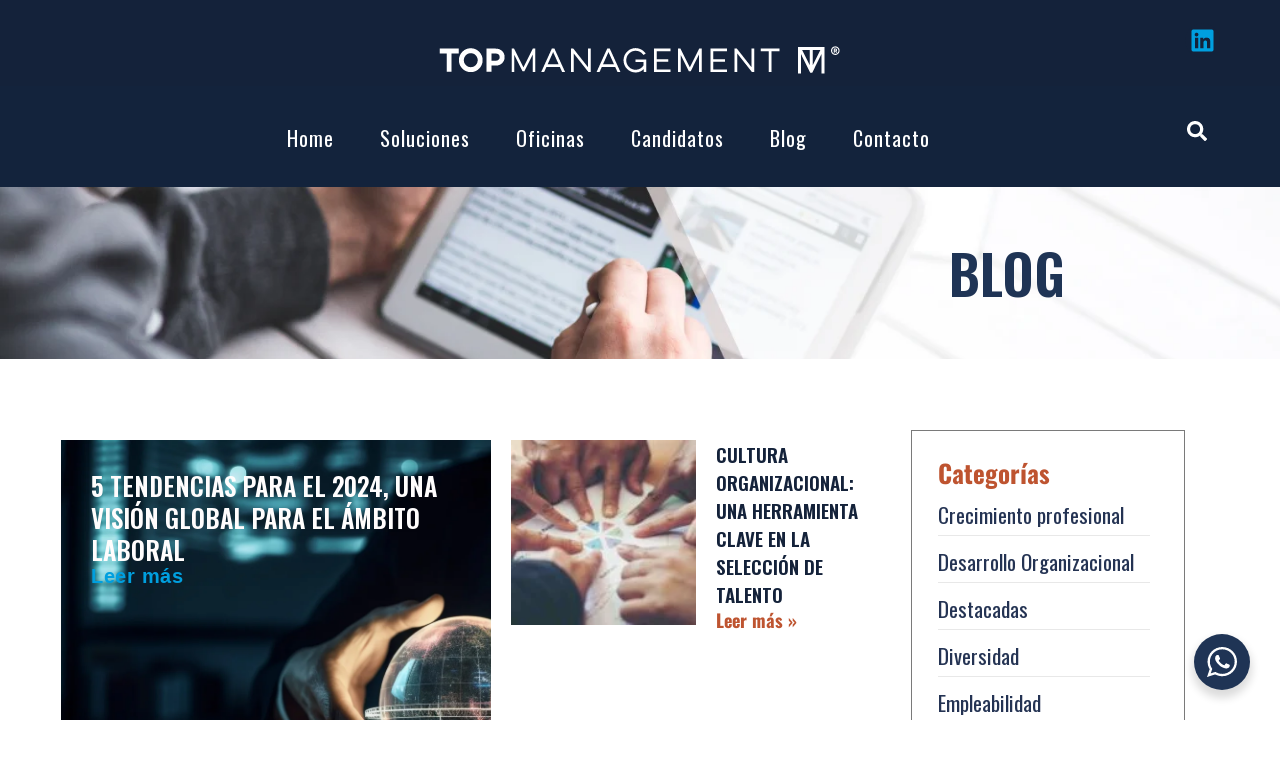

--- FILE ---
content_type: text/html; charset=UTF-8
request_url: https://topmanagement.com.co/blogg/
body_size: 35217
content:
<!doctype html>
<html lang="es">
<head>
	<meta charset="UTF-8">
	<meta name="viewport" content="width=device-width, initial-scale=1">
	<link rel="profile" href="https://gmpg.org/xfn/11">
	<title>Blogg &#8211; Top Management Colombia</title>
<meta name='robots' content='max-image-preview:large' />

<!-- Google Tag Manager for WordPress by gtm4wp.com -->
<script data-cfasync="false" data-pagespeed-no-defer>
	var gtm4wp_datalayer_name = "dataLayer";
	var dataLayer = dataLayer || [];
</script>
<!-- End Google Tag Manager for WordPress by gtm4wp.com --><link rel="alternate" type="application/rss+xml" title="Top Management Colombia &raquo; Feed" href="https://topmanagement.com.co/feed/" />
<link rel="alternate" type="application/rss+xml" title="Top Management Colombia &raquo; Feed de los comentarios" href="https://topmanagement.com.co/comments/feed/" />
<link rel="alternate" title="oEmbed (JSON)" type="application/json+oembed" href="https://topmanagement.com.co/wp-json/oembed/1.0/embed?url=https%3A%2F%2Ftopmanagement.com.co%2Fblogg%2F" />
<link rel="alternate" title="oEmbed (XML)" type="text/xml+oembed" href="https://topmanagement.com.co/wp-json/oembed/1.0/embed?url=https%3A%2F%2Ftopmanagement.com.co%2Fblogg%2F&#038;format=xml" />
		<!-- This site uses the Google Analytics by MonsterInsights plugin v9.11.1 - Using Analytics tracking - https://www.monsterinsights.com/ -->
							<script src="//www.googletagmanager.com/gtag/js?id=G-74VK7NCKFY"  data-cfasync="false" data-wpfc-render="false" async></script>
			<script data-cfasync="false" data-wpfc-render="false">
				var mi_version = '9.11.1';
				var mi_track_user = true;
				var mi_no_track_reason = '';
								var MonsterInsightsDefaultLocations = {"page_location":"https:\/\/topmanagement.com.co\/blogg\/"};
								if ( typeof MonsterInsightsPrivacyGuardFilter === 'function' ) {
					var MonsterInsightsLocations = (typeof MonsterInsightsExcludeQuery === 'object') ? MonsterInsightsPrivacyGuardFilter( MonsterInsightsExcludeQuery ) : MonsterInsightsPrivacyGuardFilter( MonsterInsightsDefaultLocations );
				} else {
					var MonsterInsightsLocations = (typeof MonsterInsightsExcludeQuery === 'object') ? MonsterInsightsExcludeQuery : MonsterInsightsDefaultLocations;
				}

								var disableStrs = [
										'ga-disable-G-74VK7NCKFY',
									];

				/* Function to detect opted out users */
				function __gtagTrackerIsOptedOut() {
					for (var index = 0; index < disableStrs.length; index++) {
						if (document.cookie.indexOf(disableStrs[index] + '=true') > -1) {
							return true;
						}
					}

					return false;
				}

				/* Disable tracking if the opt-out cookie exists. */
				if (__gtagTrackerIsOptedOut()) {
					for (var index = 0; index < disableStrs.length; index++) {
						window[disableStrs[index]] = true;
					}
				}

				/* Opt-out function */
				function __gtagTrackerOptout() {
					for (var index = 0; index < disableStrs.length; index++) {
						document.cookie = disableStrs[index] + '=true; expires=Thu, 31 Dec 2099 23:59:59 UTC; path=/';
						window[disableStrs[index]] = true;
					}
				}

				if ('undefined' === typeof gaOptout) {
					function gaOptout() {
						__gtagTrackerOptout();
					}
				}
								window.dataLayer = window.dataLayer || [];

				window.MonsterInsightsDualTracker = {
					helpers: {},
					trackers: {},
				};
				if (mi_track_user) {
					function __gtagDataLayer() {
						dataLayer.push(arguments);
					}

					function __gtagTracker(type, name, parameters) {
						if (!parameters) {
							parameters = {};
						}

						if (parameters.send_to) {
							__gtagDataLayer.apply(null, arguments);
							return;
						}

						if (type === 'event') {
														parameters.send_to = monsterinsights_frontend.v4_id;
							var hookName = name;
							if (typeof parameters['event_category'] !== 'undefined') {
								hookName = parameters['event_category'] + ':' + name;
							}

							if (typeof MonsterInsightsDualTracker.trackers[hookName] !== 'undefined') {
								MonsterInsightsDualTracker.trackers[hookName](parameters);
							} else {
								__gtagDataLayer('event', name, parameters);
							}
							
						} else {
							__gtagDataLayer.apply(null, arguments);
						}
					}

					__gtagTracker('js', new Date());
					__gtagTracker('set', {
						'developer_id.dZGIzZG': true,
											});
					if ( MonsterInsightsLocations.page_location ) {
						__gtagTracker('set', MonsterInsightsLocations);
					}
										__gtagTracker('config', 'G-74VK7NCKFY', {"forceSSL":"true","link_attribution":"true"} );
										window.gtag = __gtagTracker;										(function () {
						/* https://developers.google.com/analytics/devguides/collection/analyticsjs/ */
						/* ga and __gaTracker compatibility shim. */
						var noopfn = function () {
							return null;
						};
						var newtracker = function () {
							return new Tracker();
						};
						var Tracker = function () {
							return null;
						};
						var p = Tracker.prototype;
						p.get = noopfn;
						p.set = noopfn;
						p.send = function () {
							var args = Array.prototype.slice.call(arguments);
							args.unshift('send');
							__gaTracker.apply(null, args);
						};
						var __gaTracker = function () {
							var len = arguments.length;
							if (len === 0) {
								return;
							}
							var f = arguments[len - 1];
							if (typeof f !== 'object' || f === null || typeof f.hitCallback !== 'function') {
								if ('send' === arguments[0]) {
									var hitConverted, hitObject = false, action;
									if ('event' === arguments[1]) {
										if ('undefined' !== typeof arguments[3]) {
											hitObject = {
												'eventAction': arguments[3],
												'eventCategory': arguments[2],
												'eventLabel': arguments[4],
												'value': arguments[5] ? arguments[5] : 1,
											}
										}
									}
									if ('pageview' === arguments[1]) {
										if ('undefined' !== typeof arguments[2]) {
											hitObject = {
												'eventAction': 'page_view',
												'page_path': arguments[2],
											}
										}
									}
									if (typeof arguments[2] === 'object') {
										hitObject = arguments[2];
									}
									if (typeof arguments[5] === 'object') {
										Object.assign(hitObject, arguments[5]);
									}
									if ('undefined' !== typeof arguments[1].hitType) {
										hitObject = arguments[1];
										if ('pageview' === hitObject.hitType) {
											hitObject.eventAction = 'page_view';
										}
									}
									if (hitObject) {
										action = 'timing' === arguments[1].hitType ? 'timing_complete' : hitObject.eventAction;
										hitConverted = mapArgs(hitObject);
										__gtagTracker('event', action, hitConverted);
									}
								}
								return;
							}

							function mapArgs(args) {
								var arg, hit = {};
								var gaMap = {
									'eventCategory': 'event_category',
									'eventAction': 'event_action',
									'eventLabel': 'event_label',
									'eventValue': 'event_value',
									'nonInteraction': 'non_interaction',
									'timingCategory': 'event_category',
									'timingVar': 'name',
									'timingValue': 'value',
									'timingLabel': 'event_label',
									'page': 'page_path',
									'location': 'page_location',
									'title': 'page_title',
									'referrer' : 'page_referrer',
								};
								for (arg in args) {
																		if (!(!args.hasOwnProperty(arg) || !gaMap.hasOwnProperty(arg))) {
										hit[gaMap[arg]] = args[arg];
									} else {
										hit[arg] = args[arg];
									}
								}
								return hit;
							}

							try {
								f.hitCallback();
							} catch (ex) {
							}
						};
						__gaTracker.create = newtracker;
						__gaTracker.getByName = newtracker;
						__gaTracker.getAll = function () {
							return [];
						};
						__gaTracker.remove = noopfn;
						__gaTracker.loaded = true;
						window['__gaTracker'] = __gaTracker;
					})();
									} else {
										console.log("");
					(function () {
						function __gtagTracker() {
							return null;
						}

						window['__gtagTracker'] = __gtagTracker;
						window['gtag'] = __gtagTracker;
					})();
									}
			</script>
							<!-- / Google Analytics by MonsterInsights -->
		<style id='wp-img-auto-sizes-contain-inline-css'>
img:is([sizes=auto i],[sizes^="auto," i]){contain-intrinsic-size:3000px 1500px}
/*# sourceURL=wp-img-auto-sizes-contain-inline-css */
</style>

<link rel='stylesheet' id='font-awesome-5-all-css' href='https://topmanagement.com.co/wp-content/plugins/elementor/assets/lib/font-awesome/css/all.min.css?ver=3.34.0' media='all' />
<link rel='stylesheet' id='font-awesome-4-shim-css' href='https://topmanagement.com.co/wp-content/plugins/elementor/assets/lib/font-awesome/css/v4-shims.min.css?ver=3.34.0' media='all' />
<link rel='stylesheet' id='jkit-elements-main-css' href='https://topmanagement.com.co/wp-content/plugins/jeg-elementor-kit/assets/css/elements/main.css?ver=3.0.1' media='all' />
<style id='wp-emoji-styles-inline-css'>

	img.wp-smiley, img.emoji {
		display: inline !important;
		border: none !important;
		box-shadow: none !important;
		height: 1em !important;
		width: 1em !important;
		margin: 0 0.07em !important;
		vertical-align: -0.1em !important;
		background: none !important;
		padding: 0 !important;
	}
/*# sourceURL=wp-emoji-styles-inline-css */
</style>
<style id='classic-theme-styles-inline-css'>
/*! This file is auto-generated */
.wp-block-button__link{color:#fff;background-color:#32373c;border-radius:9999px;box-shadow:none;text-decoration:none;padding:calc(.667em + 2px) calc(1.333em + 2px);font-size:1.125em}.wp-block-file__button{background:#32373c;color:#fff;text-decoration:none}
/*# sourceURL=/wp-includes/css/classic-themes.min.css */
</style>
<link rel='stylesheet' id='nta-css-popup-css' href='https://topmanagement.com.co/wp-content/plugins/wp-whatsapp/assets/dist/css/style.css?ver=6.9' media='all' />
<style id='global-styles-inline-css'>
:root{--wp--preset--aspect-ratio--square: 1;--wp--preset--aspect-ratio--4-3: 4/3;--wp--preset--aspect-ratio--3-4: 3/4;--wp--preset--aspect-ratio--3-2: 3/2;--wp--preset--aspect-ratio--2-3: 2/3;--wp--preset--aspect-ratio--16-9: 16/9;--wp--preset--aspect-ratio--9-16: 9/16;--wp--preset--color--black: #000000;--wp--preset--color--cyan-bluish-gray: #abb8c3;--wp--preset--color--white: #ffffff;--wp--preset--color--pale-pink: #f78da7;--wp--preset--color--vivid-red: #cf2e2e;--wp--preset--color--luminous-vivid-orange: #ff6900;--wp--preset--color--luminous-vivid-amber: #fcb900;--wp--preset--color--light-green-cyan: #7bdcb5;--wp--preset--color--vivid-green-cyan: #00d084;--wp--preset--color--pale-cyan-blue: #8ed1fc;--wp--preset--color--vivid-cyan-blue: #0693e3;--wp--preset--color--vivid-purple: #9b51e0;--wp--preset--gradient--vivid-cyan-blue-to-vivid-purple: linear-gradient(135deg,rgb(6,147,227) 0%,rgb(155,81,224) 100%);--wp--preset--gradient--light-green-cyan-to-vivid-green-cyan: linear-gradient(135deg,rgb(122,220,180) 0%,rgb(0,208,130) 100%);--wp--preset--gradient--luminous-vivid-amber-to-luminous-vivid-orange: linear-gradient(135deg,rgb(252,185,0) 0%,rgb(255,105,0) 100%);--wp--preset--gradient--luminous-vivid-orange-to-vivid-red: linear-gradient(135deg,rgb(255,105,0) 0%,rgb(207,46,46) 100%);--wp--preset--gradient--very-light-gray-to-cyan-bluish-gray: linear-gradient(135deg,rgb(238,238,238) 0%,rgb(169,184,195) 100%);--wp--preset--gradient--cool-to-warm-spectrum: linear-gradient(135deg,rgb(74,234,220) 0%,rgb(151,120,209) 20%,rgb(207,42,186) 40%,rgb(238,44,130) 60%,rgb(251,105,98) 80%,rgb(254,248,76) 100%);--wp--preset--gradient--blush-light-purple: linear-gradient(135deg,rgb(255,206,236) 0%,rgb(152,150,240) 100%);--wp--preset--gradient--blush-bordeaux: linear-gradient(135deg,rgb(254,205,165) 0%,rgb(254,45,45) 50%,rgb(107,0,62) 100%);--wp--preset--gradient--luminous-dusk: linear-gradient(135deg,rgb(255,203,112) 0%,rgb(199,81,192) 50%,rgb(65,88,208) 100%);--wp--preset--gradient--pale-ocean: linear-gradient(135deg,rgb(255,245,203) 0%,rgb(182,227,212) 50%,rgb(51,167,181) 100%);--wp--preset--gradient--electric-grass: linear-gradient(135deg,rgb(202,248,128) 0%,rgb(113,206,126) 100%);--wp--preset--gradient--midnight: linear-gradient(135deg,rgb(2,3,129) 0%,rgb(40,116,252) 100%);--wp--preset--font-size--small: 13px;--wp--preset--font-size--medium: 20px;--wp--preset--font-size--large: 36px;--wp--preset--font-size--x-large: 42px;--wp--preset--spacing--20: 0.44rem;--wp--preset--spacing--30: 0.67rem;--wp--preset--spacing--40: 1rem;--wp--preset--spacing--50: 1.5rem;--wp--preset--spacing--60: 2.25rem;--wp--preset--spacing--70: 3.38rem;--wp--preset--spacing--80: 5.06rem;--wp--preset--shadow--natural: 6px 6px 9px rgba(0, 0, 0, 0.2);--wp--preset--shadow--deep: 12px 12px 50px rgba(0, 0, 0, 0.4);--wp--preset--shadow--sharp: 6px 6px 0px rgba(0, 0, 0, 0.2);--wp--preset--shadow--outlined: 6px 6px 0px -3px rgb(255, 255, 255), 6px 6px rgb(0, 0, 0);--wp--preset--shadow--crisp: 6px 6px 0px rgb(0, 0, 0);}:where(.is-layout-flex){gap: 0.5em;}:where(.is-layout-grid){gap: 0.5em;}body .is-layout-flex{display: flex;}.is-layout-flex{flex-wrap: wrap;align-items: center;}.is-layout-flex > :is(*, div){margin: 0;}body .is-layout-grid{display: grid;}.is-layout-grid > :is(*, div){margin: 0;}:where(.wp-block-columns.is-layout-flex){gap: 2em;}:where(.wp-block-columns.is-layout-grid){gap: 2em;}:where(.wp-block-post-template.is-layout-flex){gap: 1.25em;}:where(.wp-block-post-template.is-layout-grid){gap: 1.25em;}.has-black-color{color: var(--wp--preset--color--black) !important;}.has-cyan-bluish-gray-color{color: var(--wp--preset--color--cyan-bluish-gray) !important;}.has-white-color{color: var(--wp--preset--color--white) !important;}.has-pale-pink-color{color: var(--wp--preset--color--pale-pink) !important;}.has-vivid-red-color{color: var(--wp--preset--color--vivid-red) !important;}.has-luminous-vivid-orange-color{color: var(--wp--preset--color--luminous-vivid-orange) !important;}.has-luminous-vivid-amber-color{color: var(--wp--preset--color--luminous-vivid-amber) !important;}.has-light-green-cyan-color{color: var(--wp--preset--color--light-green-cyan) !important;}.has-vivid-green-cyan-color{color: var(--wp--preset--color--vivid-green-cyan) !important;}.has-pale-cyan-blue-color{color: var(--wp--preset--color--pale-cyan-blue) !important;}.has-vivid-cyan-blue-color{color: var(--wp--preset--color--vivid-cyan-blue) !important;}.has-vivid-purple-color{color: var(--wp--preset--color--vivid-purple) !important;}.has-black-background-color{background-color: var(--wp--preset--color--black) !important;}.has-cyan-bluish-gray-background-color{background-color: var(--wp--preset--color--cyan-bluish-gray) !important;}.has-white-background-color{background-color: var(--wp--preset--color--white) !important;}.has-pale-pink-background-color{background-color: var(--wp--preset--color--pale-pink) !important;}.has-vivid-red-background-color{background-color: var(--wp--preset--color--vivid-red) !important;}.has-luminous-vivid-orange-background-color{background-color: var(--wp--preset--color--luminous-vivid-orange) !important;}.has-luminous-vivid-amber-background-color{background-color: var(--wp--preset--color--luminous-vivid-amber) !important;}.has-light-green-cyan-background-color{background-color: var(--wp--preset--color--light-green-cyan) !important;}.has-vivid-green-cyan-background-color{background-color: var(--wp--preset--color--vivid-green-cyan) !important;}.has-pale-cyan-blue-background-color{background-color: var(--wp--preset--color--pale-cyan-blue) !important;}.has-vivid-cyan-blue-background-color{background-color: var(--wp--preset--color--vivid-cyan-blue) !important;}.has-vivid-purple-background-color{background-color: var(--wp--preset--color--vivid-purple) !important;}.has-black-border-color{border-color: var(--wp--preset--color--black) !important;}.has-cyan-bluish-gray-border-color{border-color: var(--wp--preset--color--cyan-bluish-gray) !important;}.has-white-border-color{border-color: var(--wp--preset--color--white) !important;}.has-pale-pink-border-color{border-color: var(--wp--preset--color--pale-pink) !important;}.has-vivid-red-border-color{border-color: var(--wp--preset--color--vivid-red) !important;}.has-luminous-vivid-orange-border-color{border-color: var(--wp--preset--color--luminous-vivid-orange) !important;}.has-luminous-vivid-amber-border-color{border-color: var(--wp--preset--color--luminous-vivid-amber) !important;}.has-light-green-cyan-border-color{border-color: var(--wp--preset--color--light-green-cyan) !important;}.has-vivid-green-cyan-border-color{border-color: var(--wp--preset--color--vivid-green-cyan) !important;}.has-pale-cyan-blue-border-color{border-color: var(--wp--preset--color--pale-cyan-blue) !important;}.has-vivid-cyan-blue-border-color{border-color: var(--wp--preset--color--vivid-cyan-blue) !important;}.has-vivid-purple-border-color{border-color: var(--wp--preset--color--vivid-purple) !important;}.has-vivid-cyan-blue-to-vivid-purple-gradient-background{background: var(--wp--preset--gradient--vivid-cyan-blue-to-vivid-purple) !important;}.has-light-green-cyan-to-vivid-green-cyan-gradient-background{background: var(--wp--preset--gradient--light-green-cyan-to-vivid-green-cyan) !important;}.has-luminous-vivid-amber-to-luminous-vivid-orange-gradient-background{background: var(--wp--preset--gradient--luminous-vivid-amber-to-luminous-vivid-orange) !important;}.has-luminous-vivid-orange-to-vivid-red-gradient-background{background: var(--wp--preset--gradient--luminous-vivid-orange-to-vivid-red) !important;}.has-very-light-gray-to-cyan-bluish-gray-gradient-background{background: var(--wp--preset--gradient--very-light-gray-to-cyan-bluish-gray) !important;}.has-cool-to-warm-spectrum-gradient-background{background: var(--wp--preset--gradient--cool-to-warm-spectrum) !important;}.has-blush-light-purple-gradient-background{background: var(--wp--preset--gradient--blush-light-purple) !important;}.has-blush-bordeaux-gradient-background{background: var(--wp--preset--gradient--blush-bordeaux) !important;}.has-luminous-dusk-gradient-background{background: var(--wp--preset--gradient--luminous-dusk) !important;}.has-pale-ocean-gradient-background{background: var(--wp--preset--gradient--pale-ocean) !important;}.has-electric-grass-gradient-background{background: var(--wp--preset--gradient--electric-grass) !important;}.has-midnight-gradient-background{background: var(--wp--preset--gradient--midnight) !important;}.has-small-font-size{font-size: var(--wp--preset--font-size--small) !important;}.has-medium-font-size{font-size: var(--wp--preset--font-size--medium) !important;}.has-large-font-size{font-size: var(--wp--preset--font-size--large) !important;}.has-x-large-font-size{font-size: var(--wp--preset--font-size--x-large) !important;}
:where(.wp-block-post-template.is-layout-flex){gap: 1.25em;}:where(.wp-block-post-template.is-layout-grid){gap: 1.25em;}
:where(.wp-block-term-template.is-layout-flex){gap: 1.25em;}:where(.wp-block-term-template.is-layout-grid){gap: 1.25em;}
:where(.wp-block-columns.is-layout-flex){gap: 2em;}:where(.wp-block-columns.is-layout-grid){gap: 2em;}
:root :where(.wp-block-pullquote){font-size: 1.5em;line-height: 1.6;}
/*# sourceURL=global-styles-inline-css */
</style>
<link rel='stylesheet' id='formcraft-common-css' href='https://topmanagement.com.co/wp-content/plugins/formcraft3/dist/formcraft-common.css?ver=3.9.3' media='all' />
<link rel='stylesheet' id='formcraft-form-css' href='https://topmanagement.com.co/wp-content/plugins/formcraft3/dist/form.css?ver=3.9.3' media='all' />
<link rel='stylesheet' id='elementor-frontend-css' href='https://topmanagement.com.co/wp-content/plugins/elementor/assets/css/frontend.min.css?ver=3.34.0' media='all' />
<link rel='stylesheet' id='elementor-post-9-css' href='https://topmanagement.com.co/wp-content/uploads/elementor/css/post-9.css?ver=1768265083' media='all' />
<link rel='stylesheet' id='elementor-pro-css' href='https://topmanagement.com.co/wp-content/plugins/elementor-pro/assets/css/frontend.min.css?ver=3.19.2' media='all' />
<link rel='stylesheet' id='e-animation-fadeInRight-css' href='https://topmanagement.com.co/wp-content/plugins/elementor/assets/lib/animations/styles/fadeInRight.min.css?ver=3.34.0' media='all' />
<link rel='stylesheet' id='widget-heading-css' href='https://topmanagement.com.co/wp-content/plugins/elementor/assets/css/widget-heading.min.css?ver=3.34.0' media='all' />
<link rel='stylesheet' id='widget-icon-list-css' href='https://topmanagement.com.co/wp-content/plugins/elementor/assets/css/widget-icon-list.min.css?ver=3.34.0' media='all' />
<link rel='stylesheet' id='elementor-post-4489-css' href='https://topmanagement.com.co/wp-content/uploads/elementor/css/post-4489.css?ver=1768341583' media='all' />
<link rel='stylesheet' id='cute-alert-css' href='https://topmanagement.com.co/wp-content/plugins/metform/public/assets/lib/cute-alert/style.css?ver=4.1.0' media='all' />
<link rel='stylesheet' id='text-editor-style-css' href='https://topmanagement.com.co/wp-content/plugins/metform/public/assets/css/text-editor.css?ver=4.1.0' media='all' />
<link rel='stylesheet' id='hello-elementor-css' href='https://topmanagement.com.co/wp-content/themes/hello-elementor/style.min.css?ver=3.0.1' media='all' />
<link rel='stylesheet' id='hello-elementor-theme-style-css' href='https://topmanagement.com.co/wp-content/themes/hello-elementor/theme.min.css?ver=3.0.1' media='all' />
<link rel='stylesheet' id='hello-elementor-header-footer-css' href='https://topmanagement.com.co/wp-content/themes/hello-elementor/header-footer.min.css?ver=3.0.1' media='all' />
<link rel='stylesheet' id='cherry-handler-css-css' href='https://topmanagement.com.co/wp-content/plugins/jetwidgets-for-elementor/cherry-framework/modules/cherry-handler/assets/css/cherry-handler-styles.min.css?ver=1.5.11' media='all' />
<link rel='stylesheet' id='jet-widgets-css' href='https://topmanagement.com.co/wp-content/plugins/jetwidgets-for-elementor/assets/css/jet-widgets.css?ver=1.0.21' media='all' />
<link rel='stylesheet' id='jet-widgets-skin-css' href='https://topmanagement.com.co/wp-content/plugins/jetwidgets-for-elementor/assets/css/jet-widgets-skin.css?ver=1.0.21' media='all' />
<link rel='stylesheet' id='jet-juxtapose-css-css' href='https://topmanagement.com.co/wp-content/plugins/jetwidgets-for-elementor/assets/css/lib/juxtapose/juxtapose.css?ver=1.3.0' media='all' />
<link rel='stylesheet' id='elementor-post-13-css' href='https://topmanagement.com.co/wp-content/uploads/elementor/css/post-13.css?ver=1768265084' media='all' />
<link rel='stylesheet' id='elementor-post-374-css' href='https://topmanagement.com.co/wp-content/uploads/elementor/css/post-374.css?ver=1768265084' media='all' />
<link rel='stylesheet' id='ekit-widget-styles-css' href='https://topmanagement.com.co/wp-content/plugins/elementskit-lite/widgets/init/assets/css/widget-styles.css?ver=3.7.8' media='all' />
<link rel='stylesheet' id='ekit-responsive-css' href='https://topmanagement.com.co/wp-content/plugins/elementskit-lite/widgets/init/assets/css/responsive.css?ver=3.7.8' media='all' />
<link rel='stylesheet' id='wpr-text-animations-css-css' href='https://topmanagement.com.co/wp-content/plugins/royal-elementor-addons/assets/css/lib/animations/text-animations.min.css?ver=1.7.1042' media='all' />
<link rel='stylesheet' id='wpr-addons-css-css' href='https://topmanagement.com.co/wp-content/plugins/royal-elementor-addons/assets/css/frontend.min.css?ver=1.7.1042' media='all' />
<link rel='stylesheet' id='elementor-gf-montserrat-css' href='https://fonts.googleapis.com/css?family=Montserrat:100,100italic,200,200italic,300,300italic,400,400italic,500,500italic,600,600italic,700,700italic,800,800italic,900,900italic&#038;display=auto' media='all' />
<link rel='stylesheet' id='elementor-gf-manrope-css' href='https://fonts.googleapis.com/css?family=Manrope:100,100italic,200,200italic,300,300italic,400,400italic,500,500italic,600,600italic,700,700italic,800,800italic,900,900italic&#038;display=auto' media='all' />
<link rel='stylesheet' id='elementor-gf-oswald-css' href='https://fonts.googleapis.com/css?family=Oswald:100,100italic,200,200italic,300,300italic,400,400italic,500,500italic,600,600italic,700,700italic,800,800italic,900,900italic&#038;display=auto' media='all' />
<link rel='stylesheet' id='elementor-icons-ekiticons-css' href='https://topmanagement.com.co/wp-content/plugins/elementskit-lite/modules/elementskit-icon-pack/assets/css/ekiticons.css?ver=3.7.8' media='all' />
<link rel='stylesheet' id='elementor-icons-jkiticon-css' href='https://topmanagement.com.co/wp-content/plugins/jeg-elementor-kit/assets/fonts/jkiticon/jkiticon.css?ver=3.0.1' media='all' />
<script id="jquery-core-js-extra">
var pp = {"ajax_url":"https://topmanagement.com.co/wp-admin/admin-ajax.php"};
//# sourceURL=jquery-core-js-extra
</script>
<script data-cfasync="false" src="https://topmanagement.com.co/wp-includes/js/jquery/jquery.min.js?ver=3.7.1" id="jquery-core-js"></script>
<script data-cfasync="false" src="https://topmanagement.com.co/wp-includes/js/jquery/jquery-migrate.min.js?ver=3.4.1" id="jquery-migrate-js"></script>
<script src="https://topmanagement.com.co/wp-content/plugins/elementor/assets/lib/font-awesome/js/v4-shims.min.js?ver=3.34.0" id="font-awesome-4-shim-js"></script>
<script src="https://topmanagement.com.co/wp-content/plugins/google-analytics-for-wordpress/assets/js/frontend-gtag.min.js?ver=9.11.1" id="monsterinsights-frontend-script-js" async data-wp-strategy="async"></script>
<script data-cfasync="false" data-wpfc-render="false" id='monsterinsights-frontend-script-js-extra'>var monsterinsights_frontend = {"js_events_tracking":"true","download_extensions":"doc,pdf,ppt,zip,xls,docx,pptx,xlsx","inbound_paths":"[{\"path\":\"\\\/go\\\/\",\"label\":\"affiliate\"},{\"path\":\"\\\/recommend\\\/\",\"label\":\"affiliate\"}]","home_url":"https:\/\/topmanagement.com.co","hash_tracking":"false","v4_id":"G-74VK7NCKFY"};</script>
<link rel="https://api.w.org/" href="https://topmanagement.com.co/wp-json/" /><link rel="alternate" title="JSON" type="application/json" href="https://topmanagement.com.co/wp-json/wp/v2/pages/4489" /><link rel="EditURI" type="application/rsd+xml" title="RSD" href="https://topmanagement.com.co/xmlrpc.php?rsd" />
<meta name="generator" content="WordPress 6.9" />
<link rel="canonical" href="https://topmanagement.com.co/blogg/" />
<link rel='shortlink' href='https://topmanagement.com.co/?p=4489' />

<!-- Google Tag Manager for WordPress by gtm4wp.com -->
<!-- GTM Container placement set to off -->
<script data-cfasync="false" data-pagespeed-no-defer>
	var dataLayer_content = {"pagePostType":"page","pagePostType2":"single-page","pagePostAuthor":"Andres Nova"};
	dataLayer.push( dataLayer_content );
</script>
<script data-cfasync="false" data-pagespeed-no-defer>
	console.warn && console.warn("[GTM4WP] Google Tag Manager container code placement set to OFF !!!");
	console.warn && console.warn("[GTM4WP] Data layer codes are active but GTM container must be loaded using custom coding !!!");
</script>
<!-- End Google Tag Manager for WordPress by gtm4wp.com --><meta name="generator" content="Elementor 3.34.0; features: e_font_icon_svg, additional_custom_breakpoints; settings: css_print_method-external, google_font-enabled, font_display-auto">
			<style>
				.e-con.e-parent:nth-of-type(n+4):not(.e-lazyloaded):not(.e-no-lazyload),
				.e-con.e-parent:nth-of-type(n+4):not(.e-lazyloaded):not(.e-no-lazyload) * {
					background-image: none !important;
				}
				@media screen and (max-height: 1024px) {
					.e-con.e-parent:nth-of-type(n+3):not(.e-lazyloaded):not(.e-no-lazyload),
					.e-con.e-parent:nth-of-type(n+3):not(.e-lazyloaded):not(.e-no-lazyload) * {
						background-image: none !important;
					}
				}
				@media screen and (max-height: 640px) {
					.e-con.e-parent:nth-of-type(n+2):not(.e-lazyloaded):not(.e-no-lazyload),
					.e-con.e-parent:nth-of-type(n+2):not(.e-lazyloaded):not(.e-no-lazyload) * {
						background-image: none !important;
					}
				}
			</style>
			<meta name="generator" content="Powered by Slider Revolution 6.6.16 - responsive, Mobile-Friendly Slider Plugin for WordPress with comfortable drag and drop interface." />
<!-- Google tag (gtag.js) -->
<script async src="https://www.googletagmanager.com/gtag/js?id=G-SZX500J75S"></script>
<script>
  window.dataLayer = window.dataLayer || [];
  function gtag(){dataLayer.push(arguments);}
  gtag('js', new Date());

  gtag('config', 'G-SZX500J75S');
</script><link rel="icon" href="https://topmanagement.com.co/wp-content/uploads/2023/09/cropped-Favicon-nuevo-52-32x32.png" sizes="32x32" />
<link rel="icon" href="https://topmanagement.com.co/wp-content/uploads/2023/09/cropped-Favicon-nuevo-52-192x192.png" sizes="192x192" />
<link rel="apple-touch-icon" href="https://topmanagement.com.co/wp-content/uploads/2023/09/cropped-Favicon-nuevo-52-180x180.png" />
<meta name="msapplication-TileImage" content="https://topmanagement.com.co/wp-content/uploads/2023/09/cropped-Favicon-nuevo-52-270x270.png" />
<script>function setREVStartSize(e){
			//window.requestAnimationFrame(function() {
				window.RSIW = window.RSIW===undefined ? window.innerWidth : window.RSIW;
				window.RSIH = window.RSIH===undefined ? window.innerHeight : window.RSIH;
				try {
					var pw = document.getElementById(e.c).parentNode.offsetWidth,
						newh;
					pw = pw===0 || isNaN(pw) || (e.l=="fullwidth" || e.layout=="fullwidth") ? window.RSIW : pw;
					e.tabw = e.tabw===undefined ? 0 : parseInt(e.tabw);
					e.thumbw = e.thumbw===undefined ? 0 : parseInt(e.thumbw);
					e.tabh = e.tabh===undefined ? 0 : parseInt(e.tabh);
					e.thumbh = e.thumbh===undefined ? 0 : parseInt(e.thumbh);
					e.tabhide = e.tabhide===undefined ? 0 : parseInt(e.tabhide);
					e.thumbhide = e.thumbhide===undefined ? 0 : parseInt(e.thumbhide);
					e.mh = e.mh===undefined || e.mh=="" || e.mh==="auto" ? 0 : parseInt(e.mh,0);
					if(e.layout==="fullscreen" || e.l==="fullscreen")
						newh = Math.max(e.mh,window.RSIH);
					else{
						e.gw = Array.isArray(e.gw) ? e.gw : [e.gw];
						for (var i in e.rl) if (e.gw[i]===undefined || e.gw[i]===0) e.gw[i] = e.gw[i-1];
						e.gh = e.el===undefined || e.el==="" || (Array.isArray(e.el) && e.el.length==0)? e.gh : e.el;
						e.gh = Array.isArray(e.gh) ? e.gh : [e.gh];
						for (var i in e.rl) if (e.gh[i]===undefined || e.gh[i]===0) e.gh[i] = e.gh[i-1];
											
						var nl = new Array(e.rl.length),
							ix = 0,
							sl;
						e.tabw = e.tabhide>=pw ? 0 : e.tabw;
						e.thumbw = e.thumbhide>=pw ? 0 : e.thumbw;
						e.tabh = e.tabhide>=pw ? 0 : e.tabh;
						e.thumbh = e.thumbhide>=pw ? 0 : e.thumbh;
						for (var i in e.rl) nl[i] = e.rl[i]<window.RSIW ? 0 : e.rl[i];
						sl = nl[0];
						for (var i in nl) if (sl>nl[i] && nl[i]>0) { sl = nl[i]; ix=i;}
						var m = pw>(e.gw[ix]+e.tabw+e.thumbw) ? 1 : (pw-(e.tabw+e.thumbw)) / (e.gw[ix]);
						newh =  (e.gh[ix] * m) + (e.tabh + e.thumbh);
					}
					var el = document.getElementById(e.c);
					if (el!==null && el) el.style.height = newh+"px";
					el = document.getElementById(e.c+"_wrapper");
					if (el!==null && el) {
						el.style.height = newh+"px";
						el.style.display = "block";
					}
				} catch(e){
					console.log("Failure at Presize of Slider:" + e)
				}
			//});
		  };</script>
		<style id="wp-custom-css">
			.joinchat__button {
    position: absolute;
    z-index: 2;
   bottom: -20px;
    right: 0px;
    min-width: 270px;
    max-width: 270px;
    background: #00000000;
    cursor: pointer;
    background-image: url(https://topmanagement.com.co/wp-content/uploads/2022/08/Whatsapp.svg);
    background-repeat: no-repeat;
	box-shadow: 1px 6px 24px 0 rgb(7 94 84 / 0%);
	transition: all 0.5s ease-out;
}





.joinchat__button:hover {
    position: absolute;
    z-index: 2;
   bottom: -20px;
    right: 0px;
    
    min-width: 270px;
    max-width: 270px;
    background: #00000000;
    
    cursor: pointer;
    
    background-image: url(https://topmanagement.com.co/wp-content/uploads/2022/08/Whatsapp-hover.svg);
    background-repeat: no-repeat;
	box-shadow: 1px 6px 24px 0 rgb(7 94 84 / 0%);
	transition: all 0.5s ease-out;
}


.joinchat__button__open {
background: rgb(0 0 0 / 0%);
    
}

.joinchat__tooltip {
    display: none;
}

html .formcraft-css .powered-by {
    color: #888;
    position: relative;
    z-index: 999;
    display: none;
    text-align: center;
    margin: 13px auto;
    font-weight: 400;
    text-decoration: none;
    text-transform: uppercase;
    font-size: 11px;
    font-weight: 600;
    letter-spacing: .4px;
}

.ekit-wid-con .ekit-team-modal-position {
    margin-bottom: 10px;
    color: rgba(0,0,0,.5);
    font-size: 13px;
}

 .elementor-flip-box__button {
    margin-center: 0;
    font-family: "Montserrat", Sans-serif;
    font-size: 15px;
    font-weight: normal;
    text-transform: none;
    color: #ffffff;
    border-color: #02010100;
}

html .formcraft-css .fc-form.fc-form-1.label-floating .form-element .field-cover > span {
    color: #666666;
    
}

html .formcraft-css .fc-form.fc-form-2.label-floating .form-element .field-cover > span {
    color: #666666;
    
}

html .formcraft-css .fc-form .form-element.is-required-true .field-cover>span>span:first-child>span {
    position: relative;
    
}

a.glink.nturl.notranslate {
    padding: 5px;
}


.elementskit-navbar-nav-default.elementskit_none .elementskit-submenu-indicator::after{
    content: "\e994";
}

.elementskit-navbar-nav-default.elementskit_none .elementskit-submenu-indicator::before {
    content: "\e994";
}



html .formcraft-css .fc-form .form-element .checkbox-cover>div label a {
    color: #13233c;
    text-transform: initial;
    font-family: "Montserrat";
	text-decoration: none;
}

html .formcraft-css .fc-form .form-element .checkbox-cover>div label a.hover {
    color: #13233c;
    text-transform: initial;
    font-family: "Montserrat";
	text-decoration: none;
}

html .formcraft-css .fc-form .form-element .checkbox-cover>div label a:hover {
    text-decoration: none;
}

span.text {
    font-family: 'Montserrat';
}


.formcraft-css .fc-form.fc-form-5 .form-element .submit-cover .submit-button, .formcraft-css .fc-form.fc-form-5 .form-element .field-cover .button, {
    background: #13233c;
    color: #fff;
}



.formcraft-css .fc-form.fc-form-2 .form-element .field-cover input[type="radio"]:checked, .formcraft-css .fc-form.fc-form-2 .form-element .field-cover input[type="checkbox"]:checked {
   
    background: #4488ee;
     padding: 2px 3px 2px 24px;
}

.formcraft-css .fc-form.fc-form-2 .form-element .field-cover input[type="radio"], .formcraft-css .fc-form.fc-form-2 .form-element .field-cover input[type="checkbox"]{
    border-radius: 20px;
   cursor: pointer;
    background-color: #fff;
    background-image: url("data:image/svg+xml,%3csvg viewBox='0 0 16 16' fill='white' xmlns='http://www.w3.org/2000/svg'%3e%3cpath d='M12.207 4.793a1 1 0 010 1.414l-5 5a1 1 0 01-1.414 0l-2-2a1 1 0 011.414-1.414L6.5 9.086l4.293-4.293a1 1 0 011.414 0z'/%3e%3c/svg%3e");
    width: 28px;
    height: 28px;
    appearance: none;
    border: 1px solid #888;
    transition: background-color 0.3s ease-in-out;
}


.formcraft-css .fc-form.fc-form-2 .form-element .field-cover input[type="radio"], .formcraft-css .fc-form.fc-form-2 .form-element .field-cover input[type="checkbox"]{
    border-radius: 20px;
   cursor: pointer;
    background-color: #fff;
    background-image: url("data:image/svg+xml,%3csvg viewBox='0 0 16 16' fill='white' xmlns='http://www.w3.org/2000/svg'%3e%3cpath d='M12.207 4.793a1 1 0 010 1.414l-5 5a1 1 0 01-1.414 0l-2-2a1 1 0 011.414-1.414L6.5 9.086l4.293-4.293a1 1 0 011.414 0z'/%3e%3c/svg%3e");
   
    
    appearance: none;
    border: 1px solid #888;
    transition: background-color 0.3s ease-in-out;
}



html .formcraft-css .fc-form .form-element .checkbox-cover>div label input {
    position: relative;
    opacity: 1;
    margin-right: 1em;
    margin-bottom: 0;
    left: auto;
    visibility: visible;
    display: inline-block!important;
    vertical-align: middle;
    padding: 2px 3px 2px 24px;
}










.formcraft-css input[type=checkbox]:before, .formcraft-css input[type=radio]:before {
    background: 0 0;
    vertical-align: middle;
    box-sizing: border-box;
    -webkit-font-smoothing: initial;
    text-rendering: optimizeLegibility;
    -moz-osx-font-smoothing: initial;
    margin: 0;
    position: absolute;
    color: #fff;
    display: none;
    transform-origin: 0 100%;
    content: "";
    left: 12px;
    top: 11px;
    height: 5px;
    width: 10px;
    border-left: 2px solid #fff;
    border-bottom: 2px solid #fff;
    transform: rotate(-45deg);
    border-radius: 0;
}




.formcraft-css .fc-form.fc-form-1 .form-element .field-cover input[type="radio"]:checked, .formcraft-css .fc-form.fc-form-2 .form-element .field-cover input[type="checkbox"]:checked {
   
    background: #4488ee;
     padding: 2px 3px 2px 24px;
}

.formcraft-css .fc-form.fc-form-1 .form-element .field-cover input[type="radio"], .formcraft-css .fc-form.fc-form-2 .form-element .field-cover input[type="checkbox"]{
    border-radius: 20px;
   cursor: pointer;
    background-color: #fff;
    background-image: url("data:image/svg+xml,%3csvg viewBox='0 0 16 16' fill='white' xmlns='http://www.w3.org/2000/svg'%3e%3cpath d='M12.207 4.793a1 1 0 010 1.414l-5 5a1 1 0 01-1.414 0l-2-2a1 1 0 011.414-1.414L6.5 9.086l4.293-4.293a1 1 0 011.414 0z'/%3e%3c/svg%3e");
    width: 28px;
    height: 28px;
    appearance: none;
    border: 1px solid #888;
    transition: background-color 0.3s ease-in-out;
}


.formcraft-css .fc-form.fc-form-1 .form-element .field-cover input[type="radio"], .formcraft-css .fc-form.fc-form-2 .form-element .field-cover input[type="checkbox"]{
    border-radius: 20px;
   cursor: pointer;
    background-color: #fff;
    background-image: url("data:image/svg+xml,%3csvg viewBox='0 0 16 16' fill='white' xmlns='http://www.w3.org/2000/svg'%3e%3cpath d='M12.207 4.793a1 1 0 010 1.414l-5 5a1 1 0 01-1.414 0l-2-2a1 1 0 011.414-1.414L6.5 9.086l4.293-4.293a1 1 0 011.414 0z'/%3e%3c/svg%3e");
   
    
    appearance: none;
    border: 1px solid #888;
    transition: background-color 0.3s ease-in-out;
}

/*
.elementor-pagination .page-numbers.current{
	border-style:solid;
	border-radius:500px;
	padding:10px 10px;
}
*/


		</style>
		<style id="wpr_lightbox_styles">
				.lg-backdrop {
					background-color: rgba(0,0,0,0.6) !important;
				}
				.lg-toolbar,
				.lg-dropdown {
					background-color: rgba(0,0,0,0.8) !important;
				}
				.lg-dropdown:after {
					border-bottom-color: rgba(0,0,0,0.8) !important;
				}
				.lg-sub-html {
					background-color: rgba(0,0,0,0.8) !important;
				}
				.lg-thumb-outer,
				.lg-progress-bar {
					background-color: #444444 !important;
				}
				.lg-progress {
					background-color: #a90707 !important;
				}
				.lg-icon {
					color: #efefef !important;
					font-size: 20px !important;
				}
				.lg-icon.lg-toogle-thumb {
					font-size: 24px !important;
				}
				.lg-icon:hover,
				.lg-dropdown-text:hover {
					color: #ffffff !important;
				}
				.lg-sub-html,
				.lg-dropdown-text {
					color: #efefef !important;
					font-size: 14px !important;
				}
				#lg-counter {
					color: #efefef !important;
					font-size: 14px !important;
				}
				.lg-prev,
				.lg-next {
					font-size: 35px !important;
				}

				/* Defaults */
				.lg-icon {
				background-color: transparent !important;
				}

				#lg-counter {
				opacity: 0.9;
				}

				.lg-thumb-outer {
				padding: 0 10px;
				}

				.lg-thumb-item {
				border-radius: 0 !important;
				border: none !important;
				opacity: 0.5;
				}

				.lg-thumb-item.active {
					opacity: 1;
				}
	         </style></head>
<body class="wp-singular page-template page-template-elementor_header_footer page page-id-4489 wp-theme-hello-elementor jkit-color-scheme elementor-default elementor-template-full-width elementor-kit-9 elementor-page elementor-page-4489">


<a class="skip-link screen-reader-text" href="#content">Ir al contenido</a>

		<div data-elementor-type="header" data-elementor-id="13" class="elementor elementor-13 elementor-location-header" data-elementor-post-type="elementor_library">
					<section class="elementor-section elementor-top-section elementor-element elementor-element-73a396a elementor-section-full_width top-menu elementor-hidden-tablet elementor-hidden-mobile elementor-section-height-default elementor-section-height-default wpr-particle-no wpr-jarallax-no wpr-parallax-no wpr-sticky-section-no" data-id="73a396a" data-element_type="section" id="top-menu" data-settings="{&quot;background_background&quot;:&quot;classic&quot;}">
						<div class="elementor-container elementor-column-gap-default">
					<div class="elementor-column elementor-col-33 elementor-top-column elementor-element elementor-element-28be69d" data-id="28be69d" data-element_type="column">
			<div class="elementor-widget-wrap elementor-element-populated">
						<div class="elementor-element elementor-element-03b84f8 elementor-widget elementor-widget-html" data-id="03b84f8" data-element_type="widget" data-widget_type="html.default">
				<div class="elementor-widget-container">
					<script>
    
document.addEventListener('scroll', function() {
  var logoTop = document.getElementById('logo-top');
  var menuDesk = document.getElementById('menu-desk');
  var shouldShow = window.scrollY > 0;

  if (shouldShow) {
    logoTop.style.display = 'block';

    menuDesk.style.width = '70%';  // Cambiar el ancho a 90%
    logoTop.style.width = '30%';
  } else {
   
    setTimeout(function() {
      logoTop.style.display = 'none';
      menuDesk.style.width = '100%';  // Restaurar el ancho al 100%
    }, 0); // Duración de la transición en milisegundos
  }
});


document.addEventListener('scroll', function() {
  var logoTopm = document.getElementById('logo-topm');
  var menuDeskm = document.getElementById('menu-deskm');
  var topMenum = document.getElementById('top-menum');
  var shouldShow = window.scrollY > 0;

  if (shouldShow) {
    logoTopm.style.display = 'block';

    menuDeskm.style.width = '30%';  // Cambiar el ancho a 90%
    topMenum.style.display = 'none';
     logoTopm.style.width = '70%';
  } else {
   

    setTimeout(function() {
      logoTopm.style.display = 'none';
      topMenum.style.display = 'block';
      topMenum.style.width = '70%';
      menuDeskm.style.width = '30%';  // Restaurar el ancho al 100%
    }, 0); // Duración de la transición en milisegundos
  }
});




    
</script>				</div>
				</div>
					</div>
		</div>
				<div class="elementor-column elementor-col-33 elementor-top-column elementor-element elementor-element-72c70df" data-id="72c70df" data-element_type="column">
			<div class="elementor-widget-wrap elementor-element-populated">
						<div class="elementor-element elementor-element-12351cf8 elementor-widget elementor-widget-image" data-id="12351cf8" data-element_type="widget" data-widget_type="image.default">
				<div class="elementor-widget-container">
																<a href="https://topmanagement.com.co/">
							<img width="605" height="48" src="https://topmanagement.com.co/wp-content/uploads/2022/08/logo-white-vertical-top.svg" class="elementor-animation-grow attachment-full size-full wp-image-2884" alt="" decoding="async" />								</a>
															</div>
				</div>
					</div>
		</div>
				<div class="elementor-column elementor-col-33 elementor-top-column elementor-element elementor-element-f5b9ab7 elementor-hidden-tablet elementor-hidden-mobile" data-id="f5b9ab7" data-element_type="column">
			<div class="elementor-widget-wrap elementor-element-populated">
						<div class="elementor-element elementor-element-d35dc2d e-grid-align-right elementor-widget__width-initial elementor-shape-circle elementor-grid-0 elementor-widget elementor-widget-social-icons" data-id="d35dc2d" data-element_type="widget" data-widget_type="social-icons.default">
				<div class="elementor-widget-container">
							<div class="elementor-social-icons-wrapper elementor-grid">
							<span class="elementor-grid-item">
					<a class="elementor-icon elementor-social-icon elementor-social-icon-linkedin elementor-repeater-item-3902788" href="https://www.linkedin.com/company/top-managementcol/about/" target="_blank">
						<span class="elementor-screen-only">Linkedin</span>
						<svg aria-hidden="true" class="e-font-icon-svg e-fab-linkedin" viewBox="0 0 448 512" xmlns="http://www.w3.org/2000/svg"><path d="M416 32H31.9C14.3 32 0 46.5 0 64.3v383.4C0 465.5 14.3 480 31.9 480H416c17.6 0 32-14.5 32-32.3V64.3c0-17.8-14.4-32.3-32-32.3zM135.4 416H69V202.2h66.5V416zm-33.2-243c-21.3 0-38.5-17.3-38.5-38.5S80.9 96 102.2 96c21.2 0 38.5 17.3 38.5 38.5 0 21.3-17.2 38.5-38.5 38.5zm282.1 243h-66.4V312c0-24.8-.5-56.7-34.5-56.7-34.6 0-39.9 27-39.9 54.9V416h-66.4V202.2h63.7v29.2h.9c8.9-16.8 30.6-34.5 62.9-34.5 67.2 0 79.7 44.3 79.7 101.9V416z"></path></svg>					</a>
				</span>
					</div>
						</div>
				</div>
					</div>
		</div>
					</div>
		</section>
				<section class="elementor-section elementor-top-section elementor-element elementor-element-a7a4b3a elementor-section-full_width elementor-hidden-tablet elementor-hidden-mobile elementor-section-height-default elementor-section-height-default wpr-particle-no wpr-jarallax-no wpr-parallax-no wpr-sticky-section-no" data-id="a7a4b3a" data-element_type="section" data-settings="{&quot;sticky&quot;:&quot;top&quot;,&quot;background_background&quot;:&quot;classic&quot;,&quot;sticky_offset_mobile&quot;:0,&quot;sticky_effects_offset_mobile&quot;:100,&quot;motion_fx_motion_fx_scrolling&quot;:&quot;yes&quot;,&quot;motion_fx_devices&quot;:[&quot;desktop&quot;,&quot;tablet&quot;,&quot;mobile&quot;],&quot;sticky_on&quot;:[&quot;desktop&quot;,&quot;tablet&quot;,&quot;mobile&quot;],&quot;sticky_offset&quot;:0,&quot;sticky_effects_offset&quot;:0}">
						<div class="elementor-container elementor-column-gap-default">
					<div class="elementor-column elementor-col-50 elementor-top-column elementor-element elementor-element-f5d7483 logo-top" data-id="f5d7483" data-element_type="column" id="logo-top" data-settings="{&quot;animation&quot;:&quot;none&quot;,&quot;animation_mobile&quot;:&quot;none&quot;}">
			<div class="elementor-widget-wrap elementor-element-populated">
						<div class="elementor-element elementor-element-74148e7 elementor-widget elementor-widget-image" data-id="74148e7" data-element_type="widget" data-widget_type="image.default">
				<div class="elementor-widget-container">
															<img width="605" height="48" src="https://topmanagement.com.co/wp-content/uploads/2022/08/logo-white-vertical-top.svg" class="attachment-full size-full wp-image-2884" alt="" decoding="async" />															</div>
				</div>
					</div>
		</div>
				<div class="elementor-column elementor-col-50 elementor-top-column elementor-element elementor-element-5a2572e2 menu-desk" data-id="5a2572e2" data-element_type="column" id="menu-desk">
			<div class="elementor-widget-wrap elementor-element-populated">
						<div class="elementor-element elementor-element-27aef4fa elementor-widget__width-initial elementor-widget elementor-widget-ekit-nav-menu" data-id="27aef4fa" data-element_type="widget" data-settings="{&quot;_animation&quot;:&quot;none&quot;}" data-widget_type="ekit-nav-menu.default">
				<div class="elementor-widget-container">
							<nav class="ekit-wid-con ekit_menu_responsive_tablet" 
			data-hamburger-icon="icon icon-menu-7" 
			data-hamburger-icon-type="icon" 
			data-responsive-breakpoint="1024">
			            <button class="elementskit-menu-hamburger elementskit-menu-toggler"  type="button" aria-label="hamburger-icon">
                <i aria-hidden="true" class="ekit-menu-icon icon icon-menu-7"></i>            </button>
            <div id="ekit-megamenu-menupp" class="elementskit-menu-container elementskit-menu-offcanvas-elements elementskit-navbar-nav-default ekit-nav-menu-one-page-yes ekit-nav-dropdown-hover"><ul id="menu-menupp" class="elementskit-navbar-nav elementskit-menu-po-center submenu-click-on-icon"><li id="menu-item-2938" class="menu-item menu-item-type-custom menu-item-object-custom menu-item-home menu-item-2938 nav-item elementskit-mobile-builder-content" data-vertical-menu=750px><a href="https://topmanagement.com.co/" class="ekit-menu-nav-link">Home</a></li>
<li id="menu-item-4253" class="menu-item menu-item-type-post_type menu-item-object-page menu-item-4253 nav-item elementskit-mobile-builder-content" data-vertical-menu=750px><a href="https://topmanagement.com.co/soluciones/" class="ekit-menu-nav-link">Soluciones</a></li>
<li id="menu-item-3436" class="menu-item menu-item-type-post_type menu-item-object-page menu-item-3436 nav-item elementskit-mobile-builder-content" data-vertical-menu=750px><a href="https://topmanagement.com.co/oficinas/" class="ekit-menu-nav-link">Oficinas</a></li>
<li id="menu-item-2945" class="menu-item menu-item-type-custom menu-item-object-custom menu-item-2945 nav-item elementskit-mobile-builder-content" data-vertical-menu=750px><a target="_blank" href="https://topmanagement.zohorecruit.com/candidateportal" class="ekit-menu-nav-link">Candidatos</a></li>
<li id="menu-item-3428" class="menu-item menu-item-type-post_type menu-item-object-page menu-item-3428 nav-item elementskit-mobile-builder-content" data-vertical-menu=750px><a href="https://topmanagement.com.co/blog1/" class="ekit-menu-nav-link">Blog</a></li>
<li id="menu-item-2946" class="menu-item menu-item-type-custom menu-item-object-custom menu-item-2946 nav-item elementskit-mobile-builder-content" data-vertical-menu=750px><a href="https://topmanagement.com.co/contacto" class="ekit-menu-nav-link">Contacto</a></li>
</ul><div class="elementskit-nav-identity-panel"><a class="elementskit-nav-logo" href="https://topmanagement.com.co" target="" rel=""><img src="https://topmanagement.com.co/wp-content/uploads/2022/08/logo_top2_2x-copia.png" title="logo_top2_2x copia" alt="logo_top2_2x copia" decoding="async" /></a><button class="elementskit-menu-close elementskit-menu-toggler" type="button">X</button></div></div>			
			<div class="elementskit-menu-overlay elementskit-menu-offcanvas-elements elementskit-menu-toggler ekit-nav-menu--overlay"></div>        </nav>
						</div>
				</div>
				<div class="elementor-element elementor-element-f4fa7be elementor-widget__width-initial elementor-hidden-tablet elementor-hidden-mobile elementor-widget elementor-widget-jkit_search" data-id="f4fa7be" data-element_type="widget" data-widget_type="jkit_search.default">
				<div class="elementor-widget-container">
					<div  class="jeg-elementor-kit jkit-search jeg_module_4489__697aec8d47a12" ><a href="#" class="jkit-search-modal"><svg aria-hidden="true" class="e-font-icon-svg e-fas-search" viewBox="0 0 512 512" xmlns="http://www.w3.org/2000/svg"><path d="M505 442.7L405.3 343c-4.5-4.5-10.6-7-17-7H372c27.6-35.3 44-79.7 44-128C416 93.1 322.9 0 208 0S0 93.1 0 208s93.1 208 208 208c48.3 0 92.7-16.4 128-44v16.3c0 6.4 2.5 12.5 7 17l99.7 99.7c9.4 9.4 24.6 9.4 33.9 0l28.3-28.3c9.4-9.4 9.4-24.6.1-34zM208 336c-70.7 0-128-57.2-128-128 0-70.7 57.2-128 128-128 70.7 0 128 57.2 128 128 0 70.7-57.2 128-128 128z"></path></svg></a>
			<div class="jkit-modal-search-panel-wrapper">
				<div class="jkit-modal-search-panel">
					<div class="jkit-search-panel">
					<form role="search" method="get" class="jkit-search-group" action="https://topmanagement.com.co/">
						<input type="search" class="jkit-search-field" placeholder="Buscar..." value="" name="s" />
						<button type="submit" class="jkit-search-button" aria-label="search-button"><svg aria-hidden="true" class="e-font-icon-svg e-fas-search" viewBox="0 0 512 512" xmlns="http://www.w3.org/2000/svg"><path d="M505 442.7L405.3 343c-4.5-4.5-10.6-7-17-7H372c27.6-35.3 44-79.7 44-128C416 93.1 322.9 0 208 0S0 93.1 0 208s93.1 208 208 208c48.3 0 92.7-16.4 128-44v16.3c0 6.4 2.5 12.5 7 17l99.7 99.7c9.4 9.4 24.6 9.4 33.9 0l28.3-28.3c9.4-9.4 9.4-24.6.1-34zM208 336c-70.7 0-128-57.2-128-128 0-70.7 57.2-128 128-128 70.7 0 128 57.2 128 128 0 70.7-57.2 128-128 128z"></path></svg></button>
					</form>
				</div>
				</div>
			</div></div>				</div>
				</div>
					</div>
		</div>
					</div>
		</section>
		<div class="elementor-element elementor-element-20e9dc5 elementor-hidden-desktop elementor-hidden-tablet e-flex e-con-boxed wpr-particle-no wpr-jarallax-no wpr-parallax-no wpr-sticky-section-no e-con e-parent" data-id="20e9dc5" data-element_type="container" data-settings="{&quot;motion_fx_motion_fx_scrolling&quot;:&quot;yes&quot;,&quot;motion_fx_devices&quot;:[&quot;tablet&quot;,&quot;mobile&quot;],&quot;sticky&quot;:&quot;top&quot;,&quot;sticky_on&quot;:[&quot;desktop&quot;,&quot;tablet&quot;,&quot;mobile&quot;],&quot;sticky_offset&quot;:0,&quot;sticky_effects_offset&quot;:0}">
					<div class="e-con-inner">
		<div class="elementor-element elementor-element-4ce5055 e-con-full e-flex wpr-particle-no wpr-jarallax-no wpr-parallax-no wpr-sticky-section-no e-con e-child" data-id="4ce5055" data-element_type="container">
				<div class="elementor-element elementor-element-5a042ab elementor-widget elementor-widget-image" data-id="5a042ab" data-element_type="widget" data-widget_type="image.default">
				<div class="elementor-widget-container">
															<img fetchpriority="high" width="800" height="64" src="https://topmanagement.com.co/wp-content/uploads/2022/08/logo-white-vertical-top-1024x82.webp" class="attachment-large size-large wp-image-4748" alt="" decoding="async" srcset="https://topmanagement.com.co/wp-content/uploads/2022/08/logo-white-vertical-top-1024x82.webp 1024w, https://topmanagement.com.co/wp-content/uploads/2022/08/logo-white-vertical-top-300x24.webp 300w, https://topmanagement.com.co/wp-content/uploads/2022/08/logo-white-vertical-top-768x62.webp 768w, https://topmanagement.com.co/wp-content/uploads/2022/08/logo-white-vertical-top-1536x123.webp 1536w, https://topmanagement.com.co/wp-content/uploads/2022/08/logo-white-vertical-top.webp 1893w" sizes="(max-width: 800px) 100vw, 800px" />															</div>
				</div>
				</div>
		<div class="elementor-element elementor-element-ef8ce11 e-con-full e-flex wpr-particle-no wpr-jarallax-no wpr-parallax-no wpr-sticky-section-no e-con e-child" data-id="ef8ce11" data-element_type="container">
				<div class="elementor-element elementor-element-a72abf5 elementor-widget-mobile__width-initial elementor-widget elementor-widget-jkit_search" data-id="a72abf5" data-element_type="widget" data-widget_type="jkit_search.default">
				<div class="elementor-widget-container">
					<div  class="jeg-elementor-kit jkit-search jeg_module_4489_1_697aec8d484a9" ><a href="#" class="jkit-search-modal"><svg aria-hidden="true" class="e-font-icon-svg e-fas-search" viewBox="0 0 512 512" xmlns="http://www.w3.org/2000/svg"><path d="M505 442.7L405.3 343c-4.5-4.5-10.6-7-17-7H372c27.6-35.3 44-79.7 44-128C416 93.1 322.9 0 208 0S0 93.1 0 208s93.1 208 208 208c48.3 0 92.7-16.4 128-44v16.3c0 6.4 2.5 12.5 7 17l99.7 99.7c9.4 9.4 24.6 9.4 33.9 0l28.3-28.3c9.4-9.4 9.4-24.6.1-34zM208 336c-70.7 0-128-57.2-128-128 0-70.7 57.2-128 128-128 70.7 0 128 57.2 128 128 0 70.7-57.2 128-128 128z"></path></svg></a>
			<div class="jkit-modal-search-panel-wrapper">
				<div class="jkit-modal-search-panel">
					<div class="jkit-search-panel">
					<form role="search" method="get" class="jkit-search-group" action="https://topmanagement.com.co/">
						<input type="search" class="jkit-search-field" placeholder="Search..." value="" name="s" />
						<button type="submit" class="jkit-search-button" aria-label="search-button"><svg aria-hidden="true" class="e-font-icon-svg e-fas-search" viewBox="0 0 512 512" xmlns="http://www.w3.org/2000/svg"><path d="M505 442.7L405.3 343c-4.5-4.5-10.6-7-17-7H372c27.6-35.3 44-79.7 44-128C416 93.1 322.9 0 208 0S0 93.1 0 208s93.1 208 208 208c48.3 0 92.7-16.4 128-44v16.3c0 6.4 2.5 12.5 7 17l99.7 99.7c9.4 9.4 24.6 9.4 33.9 0l28.3-28.3c9.4-9.4 9.4-24.6.1-34zM208 336c-70.7 0-128-57.2-128-128 0-70.7 57.2-128 128-128 70.7 0 128 57.2 128 128 0 70.7-57.2 128-128 128z"></path></svg></button>
					</form>
				</div>
				</div>
			</div></div>				</div>
				</div>
				</div>
		<div class="elementor-element elementor-element-6957dc0 e-con-full e-flex wpr-particle-no wpr-jarallax-no wpr-parallax-no wpr-sticky-section-no e-con e-child" data-id="6957dc0" data-element_type="container">
				<div class="elementor-element elementor-element-7a310d8 animated-fast elementor-widget-mobile__width-initial elementor-widget elementor-widget-ekit-nav-menu" data-id="7a310d8" data-element_type="widget" data-settings="{&quot;_animation&quot;:&quot;none&quot;,&quot;sticky&quot;:&quot;top&quot;,&quot;sticky_on&quot;:[&quot;desktop&quot;,&quot;tablet&quot;,&quot;mobile&quot;],&quot;sticky_offset&quot;:0,&quot;sticky_effects_offset&quot;:0}" data-widget_type="ekit-nav-menu.default">
				<div class="elementor-widget-container">
							<nav class="ekit-wid-con ekit_menu_responsive_tablet" 
			data-hamburger-icon="icon icon-menu-7" 
			data-hamburger-icon-type="icon" 
			data-responsive-breakpoint="1024">
			            <button class="elementskit-menu-hamburger elementskit-menu-toggler"  type="button" aria-label="hamburger-icon">
                <i aria-hidden="true" class="ekit-menu-icon icon icon-menu-7"></i>            </button>
            <div id="ekit-megamenu-menupp" class="elementskit-menu-container elementskit-menu-offcanvas-elements elementskit-navbar-nav-default ekit-nav-menu-one-page-yes ekit-nav-dropdown-hover"><ul id="menu-menupp-1" class="elementskit-navbar-nav elementskit-menu-po-center submenu-click-on-icon"><li class="menu-item menu-item-type-custom menu-item-object-custom menu-item-home menu-item-2938 nav-item elementskit-mobile-builder-content" data-vertical-menu=750px><a href="https://topmanagement.com.co/" class="ekit-menu-nav-link">Home</a></li>
<li class="menu-item menu-item-type-post_type menu-item-object-page menu-item-4253 nav-item elementskit-mobile-builder-content" data-vertical-menu=750px><a href="https://topmanagement.com.co/soluciones/" class="ekit-menu-nav-link">Soluciones</a></li>
<li class="menu-item menu-item-type-post_type menu-item-object-page menu-item-3436 nav-item elementskit-mobile-builder-content" data-vertical-menu=750px><a href="https://topmanagement.com.co/oficinas/" class="ekit-menu-nav-link">Oficinas</a></li>
<li class="menu-item menu-item-type-custom menu-item-object-custom menu-item-2945 nav-item elementskit-mobile-builder-content" data-vertical-menu=750px><a target="_blank" href="https://topmanagement.zohorecruit.com/candidateportal" class="ekit-menu-nav-link">Candidatos</a></li>
<li class="menu-item menu-item-type-post_type menu-item-object-page menu-item-3428 nav-item elementskit-mobile-builder-content" data-vertical-menu=750px><a href="https://topmanagement.com.co/blog1/" class="ekit-menu-nav-link">Blog</a></li>
<li class="menu-item menu-item-type-custom menu-item-object-custom menu-item-2946 nav-item elementskit-mobile-builder-content" data-vertical-menu=750px><a href="https://topmanagement.com.co/contacto" class="ekit-menu-nav-link">Contacto</a></li>
</ul><div class="elementskit-nav-identity-panel"><a class="elementskit-nav-logo" href="https://topmanagement.com.co" target="" rel=""><img src="https://topmanagement.com.co/wp-content/uploads/2022/08/logo-white-vertical-top.svg" title="logo white vertical top" alt="logo white vertical top" decoding="async" /></a><button class="elementskit-menu-close elementskit-menu-toggler" type="button">X</button></div></div>			
			<div class="elementskit-menu-overlay elementskit-menu-offcanvas-elements elementskit-menu-toggler ekit-nav-menu--overlay"></div>        </nav>
						</div>
				</div>
				</div>
					</div>
				</div>
				</div>
				<div data-elementor-type="wp-page" data-elementor-id="4489" class="elementor elementor-4489" data-elementor-post-type="page">
						<section class="elementor-section elementor-top-section elementor-element elementor-element-11a67ad1 elementor-section-height-min-height elementor-section-boxed elementor-section-height-default elementor-section-items-middle wpr-particle-no wpr-jarallax-no wpr-parallax-no wpr-sticky-section-no" data-id="11a67ad1" data-element_type="section" data-settings="{&quot;background_background&quot;:&quot;classic&quot;}">
						<div class="elementor-container elementor-column-gap-default">
					<div class="elementor-column elementor-col-100 elementor-top-column elementor-element elementor-element-4aaf86a2" data-id="4aaf86a2" data-element_type="column">
			<div class="elementor-widget-wrap elementor-element-populated">
						<div class="elementor-element elementor-element-2a29abbd elementor-invisible elementor-widget elementor-widget-heading" data-id="2a29abbd" data-element_type="widget" data-settings="{&quot;_animation&quot;:&quot;fadeInRight&quot;}" data-widget_type="heading.default">
				<div class="elementor-widget-container">
					<h1 class="elementor-heading-title elementor-size-default">BLOG</h1>				</div>
				</div>
					</div>
		</div>
					</div>
		</section>
		<div class="elementor-element elementor-element-aab2e62 e-flex e-con-boxed wpr-particle-no wpr-jarallax-no wpr-parallax-no wpr-sticky-section-no e-con e-parent" data-id="aab2e62" data-element_type="container">
					<div class="e-con-inner">
				<div class="elementor-element elementor-element-ca37782 elementor-grid-1 elementor-hidden-desktop elementor-grid-tablet-1 elementor-grid-mobile-1 elementor-widget elementor-widget-loop-grid" data-id="ca37782" data-element_type="widget" data-settings="{&quot;template_id&quot;:3326,&quot;columns&quot;:1,&quot;columns_tablet&quot;:1,&quot;_skin&quot;:&quot;post&quot;,&quot;columns_mobile&quot;:&quot;1&quot;,&quot;edit_handle_selector&quot;:&quot;[data-elementor-type=\&quot;loop-item\&quot;]&quot;,&quot;row_gap&quot;:{&quot;unit&quot;:&quot;px&quot;,&quot;size&quot;:&quot;&quot;,&quot;sizes&quot;:[]},&quot;row_gap_tablet&quot;:{&quot;unit&quot;:&quot;px&quot;,&quot;size&quot;:&quot;&quot;,&quot;sizes&quot;:[]},&quot;row_gap_mobile&quot;:{&quot;unit&quot;:&quot;px&quot;,&quot;size&quot;:&quot;&quot;,&quot;sizes&quot;:[]}}" data-widget_type="loop-grid.post">
				<div class="elementor-widget-container">
							<div class="elementor-loop-container elementor-grid">
		<style id="loop-dynamic-3326">.e-loop-item-4459 .elementor-element.elementor-element-4c79920:not(.elementor-motion-effects-element-type-background), .e-loop-item-4459 .elementor-element.elementor-element-4c79920 > .elementor-motion-effects-container > .elementor-motion-effects-layer{background-image:url("https://topmanagement.com.co/wp-content/uploads/2024/01/empresario-global-conceptos-comunicacion-futurista-esfera-brillante-generados-ia-scaled.jpg");}.e-loop-item-4459 .elementor-element.elementor-element-4c79920:hover{background-image:url("https://topmanagement.com.co/wp-content/uploads/2024/01/empresario-global-conceptos-comunicacion-futurista-esfera-brillante-generados-ia-scaled.jpg");}</style><style id="loop-3326">.elementor-3326 .elementor-element.elementor-element-4c79920{--display:flex;--min-height:438px;--flex-direction:column;--container-widget-width:100%;--container-widget-height:initial;--container-widget-flex-grow:0;--container-widget-align-self:initial;--flex-wrap-mobile:wrap;--justify-content:flex-end;--background-transition:2s;--overlay-opacity:0.5;--padding-top:30px;--padding-bottom:30px;--padding-left:30px;--padding-right:30px;}.elementor-3326 .elementor-element.elementor-element-4c79920:hover{background-color:#009FDF4A;background-repeat:no-repeat;background-size:cover;--overlay-opacity:0.5;}.elementor-3326 .elementor-element.elementor-element-4c79920::before, .elementor-3326 .elementor-element.elementor-element-4c79920 > .elementor-background-video-container::before, .elementor-3326 .elementor-element.elementor-element-4c79920 > .e-con-inner > .elementor-background-video-container::before, .elementor-3326 .elementor-element.elementor-element-4c79920 > .elementor-background-slideshow::before, .elementor-3326 .elementor-element.elementor-element-4c79920 > .e-con-inner > .elementor-background-slideshow::before, .elementor-3326 .elementor-element.elementor-element-4c79920 > .elementor-motion-effects-container > .elementor-motion-effects-layer::before{background-color:transparent;--background-overlay:'';background-image:linear-gradient(180deg, #FFFFFF 0%, #243353 100%);}.elementor-3326 .elementor-element.elementor-element-4c79920:hover::before, .elementor-3326 .elementor-element.elementor-element-4c79920:hover > .elementor-background-video-container::before, .elementor-3326 .elementor-element.elementor-element-4c79920:hover > .e-con-inner > .elementor-background-video-container::before, .elementor-3326 .elementor-element.elementor-element-4c79920 > .elementor-background-slideshow:hover::before, .elementor-3326 .elementor-element.elementor-element-4c79920 > .e-con-inner > .elementor-background-slideshow:hover::before{background-color:transparent;--background-overlay:'';background-image:linear-gradient(180deg, var( --e-global-color-accent ) 0%, var( --e-global-color-accent ) 100%);}.elementor-3326 .elementor-element.elementor-element-4c79920:not(.elementor-motion-effects-element-type-background), .elementor-3326 .elementor-element.elementor-element-4c79920 > .elementor-motion-effects-container > .elementor-motion-effects-layer{background-repeat:no-repeat;background-size:cover;}.elementor-3326 .elementor-element.elementor-element-4c79920, .elementor-3326 .elementor-element.elementor-element-4c79920::before{--overlay-transition:2.2s;}.elementor-3326 .elementor-element.elementor-element-4c79920.e-con{--flex-grow:0;--flex-shrink:0;}.elementor-3326 .elementor-element.elementor-element-8d10a7f .elementor-heading-title{font-family:"Oswald", Sans-serif;font-size:25px;text-transform:uppercase;color:#FFFDFD;}.elementor-3326 .elementor-element.elementor-element-f8df0d9 > .elementor-widget-container{margin:0px 0px 0px 0px;}.elementor-3326 .elementor-element.elementor-element-f8df0d9 .elementor-widget-container{color:#FFFFFF;font-size:18px;}.elementor-3326 .elementor-element.elementor-element-ea8bc8b .elementor-button{background-color:#00000000;font-family:"Lora-SemiBold", Sans-serif;font-size:20px;text-transform:none;font-style:normal;text-decoration:none;fill:var( --e-global-color-accent );color:var( --e-global-color-accent );padding:0px 0px 0px 0px;}.elementor-3326 .elementor-element.elementor-element-ea8bc8b > .elementor-widget-container{margin:0px 0px 30px 0px;padding:0px 0px 0px 0px;}@media(max-width:1024px) and (min-width:768px){.elementor-3326 .elementor-element.elementor-element-4c79920{--width:78.125vw;}}</style>		<div data-elementor-type="loop-item" data-elementor-id="3326" class="elementor elementor-3326 e-loop-item e-loop-item-4459 post-4459 post type-post status-publish format-standard has-post-thumbnail hentry category-destacadas category-tendencias" data-elementor-post-type="elementor_library" data-custom-edit-handle="1">
			<div class="elementor-element elementor-element-4c79920 e-con-full e-flex wpr-particle-no wpr-jarallax-no wpr-parallax-no wpr-sticky-section-no e-con e-parent" data-id="4c79920" data-element_type="container" data-settings="{&quot;background_background&quot;:&quot;classic&quot;}">
				<div class="elementor-element elementor-element-8d10a7f elementor-widget elementor-widget-theme-post-title elementor-page-title elementor-widget-heading" data-id="8d10a7f" data-element_type="widget" data-widget_type="theme-post-title.default">
				<div class="elementor-widget-container">
					<h1 class="elementor-heading-title elementor-size-default">5 TENDENCIAS PARA EL 2024, una visión global para el ámbito laboral</h1>				</div>
				</div>
				<div class="elementor-element elementor-element-ea8bc8b elementor-widget elementor-widget-button" data-id="ea8bc8b" data-element_type="widget" data-widget_type="button.default">
				<div class="elementor-widget-container">
									<div class="elementor-button-wrapper">
					<a class="elementor-button elementor-button-link elementor-size-sm" href="https://topmanagement.com.co/5-tendencias-para-el-2024-una-vision-global-para-el-ambito-laboral/">
						<span class="elementor-button-content-wrapper">
									<span class="elementor-button-text">Leer más</span>
					</span>
					</a>
				</div>
								</div>
				</div>
				</div>
				</div>
				</div>
		
						</div>
				</div>
					</div>
				</div>
		<div class="elementor-element elementor-element-758095a6 e-con-full e-flex wpr-particle-no wpr-jarallax-no wpr-parallax-no wpr-sticky-section-no e-con e-parent" data-id="758095a6" data-element_type="container">
		<div class="elementor-element elementor-element-b596bdf e-con-full e-flex wpr-particle-no wpr-jarallax-no wpr-parallax-no wpr-sticky-section-no e-con e-child" data-id="b596bdf" data-element_type="container">
				<div class="elementor-element elementor-element-6fb68b1 elementor-grid-1 elementor-grid-tablet-2 elementor-grid-mobile-1 elementor-widget elementor-widget-loop-grid" data-id="6fb68b1" data-element_type="widget" data-settings="{&quot;template_id&quot;:3326,&quot;columns&quot;:1,&quot;_skin&quot;:&quot;post&quot;,&quot;columns_tablet&quot;:&quot;2&quot;,&quot;columns_mobile&quot;:&quot;1&quot;,&quot;edit_handle_selector&quot;:&quot;[data-elementor-type=\&quot;loop-item\&quot;]&quot;,&quot;row_gap&quot;:{&quot;unit&quot;:&quot;px&quot;,&quot;size&quot;:&quot;&quot;,&quot;sizes&quot;:[]},&quot;row_gap_tablet&quot;:{&quot;unit&quot;:&quot;px&quot;,&quot;size&quot;:&quot;&quot;,&quot;sizes&quot;:[]},&quot;row_gap_mobile&quot;:{&quot;unit&quot;:&quot;px&quot;,&quot;size&quot;:&quot;&quot;,&quot;sizes&quot;:[]}}" data-widget_type="loop-grid.post">
				<div class="elementor-widget-container">
							<div class="elementor-loop-container elementor-grid">
		<style id="loop-dynamic-3326">.e-loop-item-4459 .elementor-element.elementor-element-4c79920:not(.elementor-motion-effects-element-type-background), .e-loop-item-4459 .elementor-element.elementor-element-4c79920 > .elementor-motion-effects-container > .elementor-motion-effects-layer{background-image:url("https://topmanagement.com.co/wp-content/uploads/2024/01/empresario-global-conceptos-comunicacion-futurista-esfera-brillante-generados-ia-scaled.jpg");}.e-loop-item-4459 .elementor-element.elementor-element-4c79920:hover{background-image:url("https://topmanagement.com.co/wp-content/uploads/2024/01/empresario-global-conceptos-comunicacion-futurista-esfera-brillante-generados-ia-scaled.jpg");}</style>		<div data-elementor-type="loop-item" data-elementor-id="3326" class="elementor elementor-3326 e-loop-item e-loop-item-4459 post-4459 post type-post status-publish format-standard has-post-thumbnail hentry category-destacadas category-tendencias" data-elementor-post-type="elementor_library" data-custom-edit-handle="1">
			<div class="elementor-element elementor-element-4c79920 e-con-full e-flex wpr-particle-no wpr-jarallax-no wpr-parallax-no wpr-sticky-section-no e-con e-parent" data-id="4c79920" data-element_type="container" data-settings="{&quot;background_background&quot;:&quot;classic&quot;}">
				<div class="elementor-element elementor-element-8d10a7f elementor-widget elementor-widget-theme-post-title elementor-page-title elementor-widget-heading" data-id="8d10a7f" data-element_type="widget" data-widget_type="theme-post-title.default">
				<div class="elementor-widget-container">
					<h1 class="elementor-heading-title elementor-size-default">5 TENDENCIAS PARA EL 2024, una visión global para el ámbito laboral</h1>				</div>
				</div>
				<div class="elementor-element elementor-element-ea8bc8b elementor-widget elementor-widget-button" data-id="ea8bc8b" data-element_type="widget" data-widget_type="button.default">
				<div class="elementor-widget-container">
									<div class="elementor-button-wrapper">
					<a class="elementor-button elementor-button-link elementor-size-sm" href="https://topmanagement.com.co/5-tendencias-para-el-2024-una-vision-global-para-el-ambito-laboral/">
						<span class="elementor-button-content-wrapper">
									<span class="elementor-button-text">Leer más</span>
					</span>
					</a>
				</div>
								</div>
				</div>
				</div>
				</div>
				</div>
		
						</div>
				</div>
				<div class="elementor-element elementor-element-9bad1d3 elementor-grid-1 elementor-posts--align-left elementor-grid-tablet-1 elementor-posts--thumbnail-left elementor-grid-mobile-1 elementor-widget elementor-widget-posts" data-id="9bad1d3" data-element_type="widget" data-settings="{&quot;classic_columns&quot;:&quot;1&quot;,&quot;classic_row_gap&quot;:{&quot;unit&quot;:&quot;px&quot;,&quot;size&quot;:30,&quot;sizes&quot;:[]},&quot;classic_columns_tablet&quot;:&quot;1&quot;,&quot;classic_row_gap_tablet&quot;:{&quot;unit&quot;:&quot;px&quot;,&quot;size&quot;:0,&quot;sizes&quot;:[]},&quot;pagination_type&quot;:&quot;numbers&quot;,&quot;classic_columns_mobile&quot;:&quot;1&quot;,&quot;classic_row_gap_mobile&quot;:{&quot;unit&quot;:&quot;px&quot;,&quot;size&quot;:&quot;&quot;,&quot;sizes&quot;:[]}}" data-widget_type="posts.classic">
				<div class="elementor-widget-container">
							<div class="elementor-posts-container elementor-posts elementor-posts--skin-classic elementor-grid">
				<article class="elementor-post elementor-grid-item post-5073 post type-post status-publish format-standard has-post-thumbnail hentry category-crecimiento-profesional category-desarrollo-organizacional category-transformacion-digital">
				<a class="elementor-post__thumbnail__link" href="https://topmanagement.com.co/marca-empleadora-propuesta-de-valor-para-atraer-y-fidelizar-talento/" tabindex="-1" >
			<div class="elementor-post__thumbnail"><img loading="lazy" decoding="async" width="150" height="150" src="https://topmanagement.com.co/wp-content/uploads/2024/12/Marca-Empleadora-150x150.jpg" class="attachment-thumbnail size-thumbnail wp-image-5074" alt="" /></div>
		</a>
				<div class="elementor-post__text">
				<h3 class="elementor-post__title">
			<a href="https://topmanagement.com.co/marca-empleadora-propuesta-de-valor-para-atraer-y-fidelizar-talento/" >
				Marca Empleadora: Propuesta de valor para atraer y fidelizar talento			</a>
		</h3>
		
		<a class="elementor-post__read-more" href="https://topmanagement.com.co/marca-empleadora-propuesta-de-valor-para-atraer-y-fidelizar-talento/" aria-label="Más información sobre Marca Empleadora: Propuesta de valor para atraer y fidelizar talento" tabindex="-1" >
			Leer más »		</a>

				</div>
				</article>
				</div>
		
				<div class="e-load-more-anchor" data-page="1" data-max-page="12" data-next-page="https://topmanagement.com.co/blogg/?e-page-9bad1d3=2"></div>
				<nav class="elementor-pagination" aria-label="Paginación">
			<span aria-current="page" class="page-numbers current"><span class="elementor-screen-only">Página</span>1</span>
<a class="page-numbers" href="https://topmanagement.com.co/blogg/?e-page-9bad1d3=2"><span class="elementor-screen-only">Página</span>2</a>
<a class="page-numbers" href="https://topmanagement.com.co/blogg/?e-page-9bad1d3=3"><span class="elementor-screen-only">Página</span>3</a>
<a class="page-numbers" href="https://topmanagement.com.co/blogg/?e-page-9bad1d3=4"><span class="elementor-screen-only">Página</span>4</a>
<a class="page-numbers" href="https://topmanagement.com.co/blogg/?e-page-9bad1d3=5"><span class="elementor-screen-only">Página</span>5</a>		</nav>
						</div>
				</div>
				</div>
		<div class="elementor-element elementor-element-5dd415e7 e-con-full e-flex wpr-particle-no wpr-jarallax-no wpr-parallax-no wpr-sticky-section-no e-con e-child" data-id="5dd415e7" data-element_type="container">
				<div class="elementor-element elementor-element-45b50c8 elementor-grid-1 elementor-posts--align-left elementor-grid-tablet-1 elementor-posts--thumbnail-left elementor-grid-mobile-1 elementor-widget elementor-widget-posts" data-id="45b50c8" data-element_type="widget" data-settings="{&quot;classic_columns&quot;:&quot;1&quot;,&quot;pagination_type&quot;:&quot;numbers&quot;,&quot;classic_row_gap&quot;:{&quot;unit&quot;:&quot;px&quot;,&quot;size&quot;:25,&quot;sizes&quot;:[]},&quot;classic_columns_tablet&quot;:&quot;1&quot;,&quot;classic_columns_mobile&quot;:&quot;1&quot;,&quot;classic_row_gap_tablet&quot;:{&quot;unit&quot;:&quot;px&quot;,&quot;size&quot;:&quot;&quot;,&quot;sizes&quot;:[]},&quot;classic_row_gap_mobile&quot;:{&quot;unit&quot;:&quot;px&quot;,&quot;size&quot;:&quot;&quot;,&quot;sizes&quot;:[]}}" data-widget_type="posts.classic">
				<div class="elementor-widget-container">
							<div class="elementor-posts-container elementor-posts elementor-posts--skin-classic elementor-grid">
				<article class="elementor-post elementor-grid-item post-5033 post type-post status-publish format-standard has-post-thumbnail hentry category-transformacion-digital">
				<a class="elementor-post__thumbnail__link" href="https://topmanagement.com.co/cultura-organizacional-una-herramienta-clave-en-la-seleccion-de-talento/" tabindex="-1" >
			<div class="elementor-post__thumbnail"><img loading="lazy" decoding="async" width="150" height="150" src="https://topmanagement.com.co/wp-content/uploads/2024/11/La-cultura-organizacional-150x150.jpg" class="attachment-thumbnail size-thumbnail wp-image-5035" alt="" /></div>
		</a>
				<div class="elementor-post__text">
				<h3 class="elementor-post__title">
			<a href="https://topmanagement.com.co/cultura-organizacional-una-herramienta-clave-en-la-seleccion-de-talento/" >
				Cultura organizacional: una herramienta clave en la selección de talento 			</a>
		</h3>
		
		<a class="elementor-post__read-more" href="https://topmanagement.com.co/cultura-organizacional-una-herramienta-clave-en-la-seleccion-de-talento/" aria-label="Más información sobre Cultura organizacional: una herramienta clave en la selección de talento " tabindex="-1" >
			Leer más »		</a>

				</div>
				</article>
				<article class="elementor-post elementor-grid-item post-5023 post type-post status-publish format-standard has-post-thumbnail hentry category-transformacion-digital">
				<a class="elementor-post__thumbnail__link" href="https://topmanagement.com.co/redefiniendo-la-cultura-corporativa-en-la-era-de-la-ia/" tabindex="-1" >
			<div class="elementor-post__thumbnail"><img loading="lazy" decoding="async" width="150" height="150" src="https://topmanagement.com.co/wp-content/uploads/2024/11/Cultura-Corporativa-con-IA-150x150.jpg" class="attachment-thumbnail size-thumbnail wp-image-5029" alt="" /></div>
		</a>
				<div class="elementor-post__text">
				<h3 class="elementor-post__title">
			<a href="https://topmanagement.com.co/redefiniendo-la-cultura-corporativa-en-la-era-de-la-ia/" >
				Redefiniendo la Cultura Corporativa en la Era de la IA			</a>
		</h3>
		
		<a class="elementor-post__read-more" href="https://topmanagement.com.co/redefiniendo-la-cultura-corporativa-en-la-era-de-la-ia/" aria-label="Más información sobre Redefiniendo la Cultura Corporativa en la Era de la IA" tabindex="-1" >
			Leer más »		</a>

				</div>
				</article>
				<article class="elementor-post elementor-grid-item post-4963 post type-post status-publish format-standard has-post-thumbnail hentry category-crecimiento-profesional category-desarrollo-organizacional category-liderazgo">
				<a class="elementor-post__thumbnail__link" href="https://topmanagement.com.co/el-rol-del-feedback-en-la-cultura-organizacional/" tabindex="-1" >
			<div class="elementor-post__thumbnail"><img loading="lazy" decoding="async" width="150" height="150" src="https://topmanagement.com.co/wp-content/uploads/2024/07/1-150x150.png" class="attachment-thumbnail size-thumbnail wp-image-4966" alt="" /></div>
		</a>
				<div class="elementor-post__text">
				<h3 class="elementor-post__title">
			<a href="https://topmanagement.com.co/el-rol-del-feedback-en-la-cultura-organizacional/" >
				El Rol del Feedback en la Cultura Organizacional			</a>
		</h3>
		
		<a class="elementor-post__read-more" href="https://topmanagement.com.co/el-rol-del-feedback-en-la-cultura-organizacional/" aria-label="Más información sobre El Rol del Feedback en la Cultura Organizacional" tabindex="-1" >
			Leer más »		</a>

				</div>
				</article>
				<article class="elementor-post elementor-grid-item post-4925 post type-post status-publish format-standard has-post-thumbnail hentry category-desarrollo-organizacional">
				<a class="elementor-post__thumbnail__link" href="https://topmanagement.com.co/maximizando-la-productividad-cultura-de-ejecucion-en-el-mundo-empresarial/" tabindex="-1" >
			<div class="elementor-post__thumbnail"><img loading="lazy" decoding="async" width="150" height="150" src="https://topmanagement.com.co/wp-content/uploads/2024/06/network-connection-graphic-overlay-banner-150x150.jpg" class="attachment-thumbnail size-thumbnail wp-image-4926" alt="" /></div>
		</a>
				<div class="elementor-post__text">
				<h3 class="elementor-post__title">
			<a href="https://topmanagement.com.co/maximizando-la-productividad-cultura-de-ejecucion-en-el-mundo-empresarial/" >
				Maximizando la Productividad: Cultura de Ejecución en el Mundo Empresarial			</a>
		</h3>
		
		<a class="elementor-post__read-more" href="https://topmanagement.com.co/maximizando-la-productividad-cultura-de-ejecucion-en-el-mundo-empresarial/" aria-label="Más información sobre Maximizando la Productividad: Cultura de Ejecución en el Mundo Empresarial" tabindex="-1" >
			Leer más »		</a>

				</div>
				</article>
				</div>
		
				<div class="e-load-more-anchor" data-page="1" data-max-page="4" data-next-page="https://topmanagement.com.co/blogg/?e-page-45b50c8=2"></div>
				<nav class="elementor-pagination" aria-label="Paginación">
			<span aria-current="page" class="page-numbers current"><span class="elementor-screen-only">Página</span>1</span>
<a class="page-numbers" href="https://topmanagement.com.co/blogg/?e-page-45b50c8=2"><span class="elementor-screen-only">Página</span>2</a>
<a class="page-numbers" href="https://topmanagement.com.co/blogg/?e-page-45b50c8=3"><span class="elementor-screen-only">Página</span>3</a>
<a class="page-numbers" href="https://topmanagement.com.co/blogg/?e-page-45b50c8=4"><span class="elementor-screen-only">Página</span>4</a>		</nav>
						</div>
				</div>
				</div>
		<div class="elementor-element elementor-element-c27c413 e-con-full e-flex wpr-particle-no wpr-jarallax-no wpr-parallax-no wpr-sticky-section-no e-con e-child" data-id="c27c413" data-element_type="container">
				</div>
		<div class="elementor-element elementor-element-bc42b60 e-con-full e-flex wpr-particle-no wpr-jarallax-no wpr-parallax-no wpr-sticky-section-no e-con e-child" data-id="bc42b60" data-element_type="container">
		<div class="elementor-element elementor-element-46fd4aea e-con-full e-flex wpr-particle-no wpr-jarallax-no wpr-parallax-no wpr-sticky-section-no e-con e-child" data-id="46fd4aea" data-element_type="container">
				<div class="elementor-element elementor-element-205f7694 elementor-widget elementor-widget-heading" data-id="205f7694" data-element_type="widget" data-widget_type="heading.default">
				<div class="elementor-widget-container">
					<h2 class="elementor-heading-title elementor-size-default">Categorías</h2>				</div>
				</div>
				<div class="elementor-element elementor-element-42d2cee4 wpr-taxonomy-list-vertical elementor-widget elementor-widget-wpr-taxonomy-list" data-id="42d2cee4" data-element_type="widget" data-widget_type="wpr-taxonomy-list.default">
				<div class="elementor-widget-container">
					<ul class="wpr-taxonomy-list" data-show-on-click=""><li class="wpr-taxonomy"data-term-id="26"><a target="_self" href="https://topmanagement.com.co/category/crecimiento-profesional/"><span class="wpr-tax-wrap"> <span>Crecimiento profesional</span></span></a></li><li class="wpr-taxonomy"data-term-id="21"><a target="_self" href="https://topmanagement.com.co/category/desarrollo-organizacional/"><span class="wpr-tax-wrap"> <span>Desarrollo Organizacional</span></span></a></li><li class="wpr-taxonomy"data-term-id="23"><a target="_self" href="https://topmanagement.com.co/category/destacadas/"><span class="wpr-tax-wrap"> <span>Destacadas</span></span></a></li><li class="wpr-taxonomy"data-term-id="16"><a target="_self" href="https://topmanagement.com.co/category/diversidad/"><span class="wpr-tax-wrap"> <span>Diversidad</span></span></a></li><li class="wpr-taxonomy"data-term-id="20"><a target="_self" href="https://topmanagement.com.co/category/empleabilidad/"><span class="wpr-tax-wrap"> <span>Empleabilidad</span></span></a></li><li class="wpr-taxonomy"data-term-id="17"><a target="_self" href="https://topmanagement.com.co/category/liderazgo/"><span class="wpr-tax-wrap"> <span>Liderazgo</span></span></a></li><li class="wpr-taxonomy"data-term-id="27"><a target="_self" href="https://topmanagement.com.co/category/tendencias/"><span class="wpr-tax-wrap"> <span>Tendencias</span></span></a></li><li class="wpr-taxonomy"data-term-id="1"><a target="_self" href="https://topmanagement.com.co/category/transformacion-digital/"><span class="wpr-tax-wrap"> <span>Transformación Digital</span></span></a></li></ul>				</div>
				</div>
				</div>
		<div class="elementor-element elementor-element-22427777 e-con-full e-flex wpr-particle-no wpr-jarallax-no wpr-parallax-no wpr-sticky-section-no e-con e-child" data-id="22427777" data-element_type="container">
				<div class="elementor-element elementor-element-5730f21a elementor-widget elementor-widget-heading" data-id="5730f21a" data-element_type="widget" data-widget_type="heading.default">
				<div class="elementor-widget-container">
					<h2 class="elementor-heading-title elementor-size-default">Noticias destacadas</h2>				</div>
				</div>
				<div class="elementor-element elementor-element-4069b781 elementor-widget elementor-widget-elementskit-post-list" data-id="4069b781" data-element_type="widget" data-widget_type="elementskit-post-list.default">
				<div class="elementor-widget-container">
					<div class="ekit-wid-con" >		<ul class="elementor-icon-list-items ekit-post-list-wrapper ">
						<li class="elementor-icon-list-item   ">
				<a href="https://topmanagement.com.co/marca-empleadora-propuesta-de-valor-para-atraer-y-fidelizar-talento/" >
										<div class="ekit_post_list_content_wraper">
						
						<span class="elementor-icon-list-text">Marca Empleadora: Propuesta de valor para atraer y fidelizar talento</span>

											</div>
				</a>
			</li>
					<li class="elementor-icon-list-item   ">
				<a href="https://topmanagement.com.co/el-rol-del-feedback-en-la-cultura-organizacional/" >
										<div class="ekit_post_list_content_wraper">
						
						<span class="elementor-icon-list-text">El Rol del Feedback en la Cultura Organizacional</span>

											</div>
				</a>
			</li>
					<li class="elementor-icon-list-item   ">
				<a href="https://topmanagement.com.co/cultura-organizacional-una-herramienta-clave-en-la-seleccion-de-talento/" >
										<div class="ekit_post_list_content_wraper">
						
						<span class="elementor-icon-list-text">Cultura organizacional: una herramienta clave en la selección de talento </span>

											</div>
				</a>
			</li>
				</ul>
		</div>				</div>
				</div>
				</div>
				</div>
				</div>
				</div>
				<div data-elementor-type="footer" data-elementor-id="374" class="elementor elementor-374 elementor-location-footer" data-elementor-post-type="elementor_library">
					<section class="elementor-section elementor-top-section elementor-element elementor-element-5fd2d919 elementor-section-full_width elementor-section-stretched elementor-section-height-default elementor-section-height-default wpr-particle-no wpr-jarallax-no wpr-parallax-no wpr-sticky-section-no" data-id="5fd2d919" data-element_type="section" data-settings="{&quot;background_background&quot;:&quot;classic&quot;,&quot;stretch_section&quot;:&quot;section-stretched&quot;}">
							<div class="elementor-background-overlay"></div>
							<div class="elementor-container elementor-column-gap-default">
					<div class="elementor-column elementor-col-50 elementor-top-column elementor-element elementor-element-1324bf84" data-id="1324bf84" data-element_type="column">
			<div class="elementor-widget-wrap elementor-element-populated">
						<section class="elementor-section elementor-inner-section elementor-element elementor-element-7669ca80 elementor-section-boxed elementor-section-height-default elementor-section-height-default wpr-particle-no wpr-jarallax-no wpr-parallax-no wpr-sticky-section-no" data-id="7669ca80" data-element_type="section">
						<div class="elementor-container elementor-column-gap-default">
					<div class="elementor-column elementor-col-100 elementor-inner-column elementor-element elementor-element-74acaf73 elementor-invisible" data-id="74acaf73" data-element_type="column" data-settings="{&quot;animation&quot;:&quot;fadeIn&quot;,&quot;animation_delay&quot;:200}">
			<div class="elementor-widget-wrap elementor-element-populated">
						<div class="elementor-element elementor-element-3c8853f elementor-widget elementor-widget-image" data-id="3c8853f" data-element_type="widget" data-widget_type="image.default">
				<div class="elementor-widget-container">
															<img width="605" height="48" src="https://topmanagement.com.co/wp-content/uploads/2022/08/logo-white-vertical-top.svg" class="attachment-large size-large wp-image-2884" alt="" decoding="async" />															</div>
				</div>
				<div class="elementor-element elementor-element-8e0e235 elementor-widget elementor-widget-text-editor" data-id="8e0e235" data-element_type="widget" data-widget_type="text-editor.default">
				<div class="elementor-widget-container">
									<p>Cubrimos el territorio nacional con oficinas en Bogotá, Cali, Medellín, Barranquilla y Bucaramanga para acompañarlos en todos sus procesos de gestión estratégica del Talento Humano.</p>								</div>
				</div>
				<div class="elementor-element elementor-element-73d16a4 elementor-widget elementor-widget-text-editor" data-id="73d16a4" data-element_type="widget" data-widget_type="text-editor.default">
				<div class="elementor-widget-container">
									<p><a href="https://topmanagement.com.co/politica-datos-personales/">Política de tratamiento de datos personales.</a></p>								</div>
				</div>
				<div class="elementor-element elementor-element-ba91c5a e-grid-align-left elementor-shape-rounded elementor-grid-0 elementor-widget elementor-widget-social-icons" data-id="ba91c5a" data-element_type="widget" data-widget_type="social-icons.default">
				<div class="elementor-widget-container">
							<div class="elementor-social-icons-wrapper elementor-grid">
							<span class="elementor-grid-item">
					<a class="elementor-icon elementor-social-icon elementor-social-icon-linkedin elementor-repeater-item-16ded4c" href="https://www.linkedin.com/company/top-managementcol/about/" target="_blank">
						<span class="elementor-screen-only">Linkedin</span>
						<svg aria-hidden="true" class="e-font-icon-svg e-fab-linkedin" viewBox="0 0 448 512" xmlns="http://www.w3.org/2000/svg"><path d="M416 32H31.9C14.3 32 0 46.5 0 64.3v383.4C0 465.5 14.3 480 31.9 480H416c17.6 0 32-14.5 32-32.3V64.3c0-17.8-14.4-32.3-32-32.3zM135.4 416H69V202.2h66.5V416zm-33.2-243c-21.3 0-38.5-17.3-38.5-38.5S80.9 96 102.2 96c21.2 0 38.5 17.3 38.5 38.5 0 21.3-17.2 38.5-38.5 38.5zm282.1 243h-66.4V312c0-24.8-.5-56.7-34.5-56.7-34.6 0-39.9 27-39.9 54.9V416h-66.4V202.2h63.7v29.2h.9c8.9-16.8 30.6-34.5 62.9-34.5 67.2 0 79.7 44.3 79.7 101.9V416z"></path></svg>					</a>
				</span>
					</div>
						</div>
				</div>
					</div>
		</div>
					</div>
		</section>
					</div>
		</div>
				<div class="elementor-column elementor-col-50 elementor-top-column elementor-element elementor-element-093d593" data-id="093d593" data-element_type="column">
			<div class="elementor-widget-wrap elementor-element-populated">
						<section class="elementor-section elementor-inner-section elementor-element elementor-element-00c5abb elementor-section-boxed elementor-section-height-default elementor-section-height-default wpr-particle-no wpr-jarallax-no wpr-parallax-no wpr-sticky-section-no" data-id="00c5abb" data-element_type="section">
						<div class="elementor-container elementor-column-gap-default">
					<div class="elementor-column elementor-col-33 elementor-inner-column elementor-element elementor-element-bdd6ad3 elementor-invisible" data-id="bdd6ad3" data-element_type="column" data-settings="{&quot;animation&quot;:&quot;fadeIn&quot;,&quot;animation_delay&quot;:400}">
			<div class="elementor-widget-wrap elementor-element-populated">
						<div class="elementor-element elementor-element-86d37b7 elementor-widget-divider--view-line elementor-widget elementor-widget-divider" data-id="86d37b7" data-element_type="widget" data-widget_type="divider.default">
				<div class="elementor-widget-container">
							<div class="elementor-divider">
			<span class="elementor-divider-separator">
						</span>
		</div>
						</div>
				</div>
				<div class="elementor-element elementor-element-6750e6b elementor-widget elementor-widget-heading" data-id="6750e6b" data-element_type="widget" data-widget_type="heading.default">
				<div class="elementor-widget-container">
					<h4 class="elementor-heading-title elementor-size-default">BOGOTÁ</h4>				</div>
				</div>
				<div class="elementor-element elementor-element-f568805 elementor-icon-list--layout-traditional elementor-list-item-link-full_width elementor-widget elementor-widget-icon-list" data-id="f568805" data-element_type="widget" data-widget_type="icon-list.default">
				<div class="elementor-widget-container">
							<ul class="elementor-icon-list-items">
							<li class="elementor-icon-list-item">
											<a href="https://wa.me/573115917098" target="_blank">

												<span class="elementor-icon-list-icon">
							<i aria-hidden="true" class="jki jki-phone-call-line"></i>						</span>
										<span class="elementor-icon-list-text">+57 311 5917098</span>
											</a>
									</li>
								<li class="elementor-icon-list-item">
											<a href="mailto:bogota@topmanagement.com.co" target="_blank">

											<span class="elementor-icon-list-text">bogota@topmanagement.com.co</span>
											</a>
									</li>
						</ul>
						</div>
				</div>
					</div>
		</div>
				<div class="elementor-column elementor-col-33 elementor-inner-column elementor-element elementor-element-e939d2f elementor-invisible" data-id="e939d2f" data-element_type="column" data-settings="{&quot;animation&quot;:&quot;fadeIn&quot;,&quot;animation_delay&quot;:400}">
			<div class="elementor-widget-wrap elementor-element-populated">
						<div class="elementor-element elementor-element-fd45ac5 elementor-widget-divider--view-line elementor-widget elementor-widget-divider" data-id="fd45ac5" data-element_type="widget" data-widget_type="divider.default">
				<div class="elementor-widget-container">
							<div class="elementor-divider">
			<span class="elementor-divider-separator">
						</span>
		</div>
						</div>
				</div>
				<div class="elementor-element elementor-element-d04e139 elementor-widget elementor-widget-heading" data-id="d04e139" data-element_type="widget" data-widget_type="heading.default">
				<div class="elementor-widget-container">
					<h4 class="elementor-heading-title elementor-size-default">CALI</h4>				</div>
				</div>
				<div class="elementor-element elementor-element-c55a95f elementor-icon-list--layout-traditional elementor-list-item-link-full_width elementor-widget elementor-widget-icon-list" data-id="c55a95f" data-element_type="widget" data-widget_type="icon-list.default">
				<div class="elementor-widget-container">
							<ul class="elementor-icon-list-items">
							<li class="elementor-icon-list-item">
											<a href="https://wa.me/573164536679" target="_blank">

												<span class="elementor-icon-list-icon">
							<i aria-hidden="true" class="jki jki-phone-call-line"></i>						</span>
										<span class="elementor-icon-list-text">+57 316 4536679</span>
											</a>
									</li>
								<li class="elementor-icon-list-item">
											<a href="mailto:cali@topmanagement.com.co" target="_blank">

											<span class="elementor-icon-list-text">cali@topmanagement.com.co</span>
											</a>
									</li>
						</ul>
						</div>
				</div>
					</div>
		</div>
				<div class="elementor-column elementor-col-33 elementor-inner-column elementor-element elementor-element-d4feef8 elementor-invisible" data-id="d4feef8" data-element_type="column" data-settings="{&quot;animation&quot;:&quot;fadeIn&quot;,&quot;animation_delay&quot;:400}">
			<div class="elementor-widget-wrap elementor-element-populated">
						<div class="elementor-element elementor-element-2b56ecc elementor-widget-divider--view-line elementor-widget elementor-widget-divider" data-id="2b56ecc" data-element_type="widget" data-widget_type="divider.default">
				<div class="elementor-widget-container">
							<div class="elementor-divider">
			<span class="elementor-divider-separator">
						</span>
		</div>
						</div>
				</div>
				<div class="elementor-element elementor-element-9654630 elementor-widget elementor-widget-heading" data-id="9654630" data-element_type="widget" data-widget_type="heading.default">
				<div class="elementor-widget-container">
					<h4 class="elementor-heading-title elementor-size-default">CARIBE</h4>				</div>
				</div>
				<div class="elementor-element elementor-element-772b2c6 elementor-icon-list--layout-traditional elementor-list-item-link-full_width elementor-widget elementor-widget-icon-list" data-id="772b2c6" data-element_type="widget" data-widget_type="icon-list.default">
				<div class="elementor-widget-container">
							<ul class="elementor-icon-list-items">
							<li class="elementor-icon-list-item">
											<a href="https://maps.app.goo.gl/cdyMQmVeKKyQgrwq8" target="_blank">

												<span class="elementor-icon-list-icon">
							<i aria-hidden="true" class="jki jki-map-marker-alt-solid"></i>						</span>
										<span class="elementor-icon-list-text">Calle 77B Nº 59 – 61 • Of. 208</span>
											</a>
									</li>
								<li class="elementor-icon-list-item">
										<span class="elementor-icon-list-text">Centro Empresarial Las Americas 2</span>
									</li>
								<li class="elementor-icon-list-item">
											<a href="tel:57%206053601686" target="_blank">

												<span class="elementor-icon-list-icon">
							<i aria-hidden="true" class="jki jki-phone-call-line"></i>						</span>
										<span class="elementor-icon-list-text">+57 605 360 1686</span>
											</a>
									</li>
								<li class="elementor-icon-list-item">
											<a href="https://wa.me/573008339475">

												<span class="elementor-icon-list-icon">
							<i aria-hidden="true" class="jki jki-phone-call-line"></i>						</span>
										<span class="elementor-icon-list-text">+57 300 8339475</span>
											</a>
									</li>
								<li class="elementor-icon-list-item">
											<a href="mailto:caribe@topmanagement.com.co" target="_blank">

											<span class="elementor-icon-list-text">caribe@topmanagement.com.co</span>
											</a>
									</li>
						</ul>
						</div>
				</div>
					</div>
		</div>
					</div>
		</section>
				<section class="elementor-section elementor-inner-section elementor-element elementor-element-101b7be elementor-section-boxed elementor-section-height-default elementor-section-height-default wpr-particle-no wpr-jarallax-no wpr-parallax-no wpr-sticky-section-no" data-id="101b7be" data-element_type="section">
						<div class="elementor-container elementor-column-gap-default">
					<div class="elementor-column elementor-col-33 elementor-inner-column elementor-element elementor-element-b310502 elementor-invisible" data-id="b310502" data-element_type="column" data-settings="{&quot;animation&quot;:&quot;fadeIn&quot;,&quot;animation_delay&quot;:400}">
			<div class="elementor-widget-wrap elementor-element-populated">
						<div class="elementor-element elementor-element-7dc2e2a elementor-widget-divider--view-line elementor-widget elementor-widget-divider" data-id="7dc2e2a" data-element_type="widget" data-widget_type="divider.default">
				<div class="elementor-widget-container">
							<div class="elementor-divider">
			<span class="elementor-divider-separator">
						</span>
		</div>
						</div>
				</div>
				<div class="elementor-element elementor-element-a0af7d4 elementor-widget elementor-widget-heading" data-id="a0af7d4" data-element_type="widget" data-widget_type="heading.default">
				<div class="elementor-widget-container">
					<h4 class="elementor-heading-title elementor-size-default">MEDELLÍN</h4>				</div>
				</div>
				<div class="elementor-element elementor-element-c32d39a elementor-icon-list--layout-traditional elementor-list-item-link-full_width elementor-widget elementor-widget-icon-list" data-id="c32d39a" data-element_type="widget" data-widget_type="icon-list.default">
				<div class="elementor-widget-container">
							<ul class="elementor-icon-list-items">
							<li class="elementor-icon-list-item">
											<a href="https://maps.app.goo.gl/BtmLLhWRutUdxFbo7" target="_blank">

												<span class="elementor-icon-list-icon">
							<i aria-hidden="true" class="jki jki-map-marker-alt-solid"></i>						</span>
										<span class="elementor-icon-list-text">Cra 43ª #16ª sur -38 Of. 505</span>
											</a>
									</li>
								<li class="elementor-icon-list-item">
										<span class="elementor-icon-list-text">Edificio Danzas</span>
									</li>
								<li class="elementor-icon-list-item">
											<a href="https://wa.me/573104386744" target="_blank">

												<span class="elementor-icon-list-icon">
							<i aria-hidden="true" class="jki jki-phone1-light"></i>						</span>
										<span class="elementor-icon-list-text">+57 310 438 6744</span>
											</a>
									</li>
								<li class="elementor-icon-list-item">
											<a href="mailto:medellin@topmanagement.com.co" target="_blank">

											<span class="elementor-icon-list-text">medellin@topmanagement.com.co</span>
											</a>
									</li>
						</ul>
						</div>
				</div>
					</div>
		</div>
				<div class="elementor-column elementor-col-33 elementor-inner-column elementor-element elementor-element-a9396d9 elementor-invisible" data-id="a9396d9" data-element_type="column" data-settings="{&quot;animation&quot;:&quot;fadeIn&quot;,&quot;animation_delay&quot;:400}">
			<div class="elementor-widget-wrap elementor-element-populated">
						<div class="elementor-element elementor-element-ed40bc8 elementor-widget-divider--view-line elementor-widget elementor-widget-divider" data-id="ed40bc8" data-element_type="widget" data-widget_type="divider.default">
				<div class="elementor-widget-container">
							<div class="elementor-divider">
			<span class="elementor-divider-separator">
						</span>
		</div>
						</div>
				</div>
				<div class="elementor-element elementor-element-63978c1 elementor-widget elementor-widget-heading" data-id="63978c1" data-element_type="widget" data-widget_type="heading.default">
				<div class="elementor-widget-container">
					<h4 class="elementor-heading-title elementor-size-default">BUCARAMANGA</h4>				</div>
				</div>
				<div class="elementor-element elementor-element-928ef2b elementor-icon-list--layout-traditional elementor-list-item-link-full_width elementor-widget elementor-widget-icon-list" data-id="928ef2b" data-element_type="widget" data-widget_type="icon-list.default">
				<div class="elementor-widget-container">
							<ul class="elementor-icon-list-items">
							<li class="elementor-icon-list-item">
											<a href="https://maps.app.goo.gl/EKuYEo2a221ueB5L6" target="_blank">

												<span class="elementor-icon-list-icon">
							<i aria-hidden="true" class="jki jki-map-marker-alt-solid"></i>						</span>
										<span class="elementor-icon-list-text">Calle 54 N. 23 – 87</span>
											</a>
									</li>
								<li class="elementor-icon-list-item">
										<span class="elementor-icon-list-text">Nuevo Sotomayor</span>
									</li>
								<li class="elementor-icon-list-item">
											<a href="https://wa.me/573158945128" target="_blank">

												<span class="elementor-icon-list-icon">
							<i aria-hidden="true" class="jki jki-phone-call2-light"></i>						</span>
										<span class="elementor-icon-list-text">+57 315 894 5128</span>
											</a>
									</li>
								<li class="elementor-icon-list-item">
											<a href="mailto:bucaramanga@topmanagement.com.co" target="_blank">

											<span class="elementor-icon-list-text">bucaramanga@topmanagement.com.co</span>
											</a>
									</li>
						</ul>
						</div>
				</div>
					</div>
		</div>
				<div class="elementor-column elementor-col-33 elementor-inner-column elementor-element elementor-element-0c01c1f elementor-invisible" data-id="0c01c1f" data-element_type="column" data-settings="{&quot;animation&quot;:&quot;fadeIn&quot;,&quot;animation_delay&quot;:400}">
			<div class="elementor-widget-wrap elementor-element-populated">
						<div class="elementor-element elementor-element-a14e2b7 elementor-widget-divider--view-line elementor-widget elementor-widget-divider" data-id="a14e2b7" data-element_type="widget" data-widget_type="divider.default">
				<div class="elementor-widget-container">
							<div class="elementor-divider">
			<span class="elementor-divider-separator">
						</span>
		</div>
						</div>
				</div>
				<div class="elementor-element elementor-element-f27d66f elementor-widget elementor-widget-text-editor" data-id="f27d66f" data-element_type="widget" data-widget_type="text-editor.default">
				<div class="elementor-widget-container">
									<p>Vinculado a la red de prestadores del Servicio Público de Empleo. Autorizado por la Unidad Administrativa Especial del Servicio Público de Empleo según resolución No. 084 de febrero 2 de 2017.</p>								</div>
				</div>
				<div class="elementor-element elementor-element-e291123 elementor-widget elementor-widget-image" data-id="e291123" data-element_type="widget" data-widget_type="image.default">
				<div class="elementor-widget-container">
																<a href="http://www.serviciodeempleo.gov.co/">
							<img width="300" height="46" src="https://topmanagement.com.co/wp-content/uploads/2022/08/min-trabajo-2.webp" class="attachment-large size-large wp-image-2902" alt="" decoding="async" />								</a>
															</div>
				</div>
					</div>
		</div>
					</div>
		</section>
					</div>
		</div>
					</div>
		</section>
				<section class="elementor-section elementor-top-section elementor-element elementor-element-9cf8d4b elementor-section-full_width elementor-section-stretched elementor-section-height-default elementor-section-height-default wpr-particle-no wpr-jarallax-no wpr-parallax-no wpr-sticky-section-no" data-id="9cf8d4b" data-element_type="section" data-settings="{&quot;background_background&quot;:&quot;classic&quot;,&quot;stretch_section&quot;:&quot;section-stretched&quot;}">
							<div class="elementor-background-overlay"></div>
							<div class="elementor-container elementor-column-gap-default">
					<div class="elementor-column elementor-col-100 elementor-top-column elementor-element elementor-element-1ab9ec1" data-id="1ab9ec1" data-element_type="column">
			<div class="elementor-widget-wrap elementor-element-populated">
						<section class="elementor-section elementor-inner-section elementor-element elementor-element-d19370a elementor-section-boxed elementor-section-height-default elementor-section-height-default wpr-particle-no wpr-jarallax-no wpr-parallax-no wpr-sticky-section-no" data-id="d19370a" data-element_type="section">
						<div class="elementor-container elementor-column-gap-default">
					<div class="elementor-column elementor-col-50 elementor-inner-column elementor-element elementor-element-a83d872" data-id="a83d872" data-element_type="column">
			<div class="elementor-widget-wrap elementor-element-populated">
						<div class="elementor-element elementor-element-806c4ff elementor-widget elementor-widget-text-editor" data-id="806c4ff" data-element_type="widget" data-widget_type="text-editor.default">
				<div class="elementor-widget-container">
									<p>© 2023 Top Management. Todos los derechos reservados</p>								</div>
				</div>
					</div>
		</div>
				<div class="elementor-column elementor-col-50 elementor-inner-column elementor-element elementor-element-07373c5" data-id="07373c5" data-element_type="column">
			<div class="elementor-widget-wrap elementor-element-populated">
						<div class="elementor-element elementor-element-654073c elementor-widget elementor-widget-image" data-id="654073c" data-element_type="widget" data-widget_type="image.default">
				<div class="elementor-widget-container">
															<img width="206" height="30" src="https://topmanagement.com.co/wp-content/uploads/2022/08/agencia-marketing-digital-knowbi.svg" class="attachment-large size-large wp-image-2059" alt="Knowbi Agencia de Marketing Digital." decoding="async" />															</div>
				</div>
					</div>
		</div>
					</div>
		</section>
					</div>
		</div>
					</div>
		</section>
				</div>
		

		<script>
			window.RS_MODULES = window.RS_MODULES || {};
			window.RS_MODULES.modules = window.RS_MODULES.modules || {};
			window.RS_MODULES.waiting = window.RS_MODULES.waiting || [];
			window.RS_MODULES.defered = true;
			window.RS_MODULES.moduleWaiting = window.RS_MODULES.moduleWaiting || {};
			window.RS_MODULES.type = 'compiled';
		</script>
		<script type="speculationrules">
{"prefetch":[{"source":"document","where":{"and":[{"href_matches":"/*"},{"not":{"href_matches":["/wp-*.php","/wp-admin/*","/wp-content/uploads/*","/wp-content/*","/wp-content/plugins/*","/wp-content/themes/hello-elementor/*","/*\\?(.+)"]}},{"not":{"selector_matches":"a[rel~=\"nofollow\"]"}},{"not":{"selector_matches":".no-prefetch, .no-prefetch a"}}]},"eagerness":"conservative"}]}
</script>
<div id="wa"></div>			<script>
				const lazyloadRunObserver = () => {
					const lazyloadBackgrounds = document.querySelectorAll( `.e-con.e-parent:not(.e-lazyloaded)` );
					const lazyloadBackgroundObserver = new IntersectionObserver( ( entries ) => {
						entries.forEach( ( entry ) => {
							if ( entry.isIntersecting ) {
								let lazyloadBackground = entry.target;
								if( lazyloadBackground ) {
									lazyloadBackground.classList.add( 'e-lazyloaded' );
								}
								lazyloadBackgroundObserver.unobserve( entry.target );
							}
						});
					}, { rootMargin: '200px 0px 200px 0px' } );
					lazyloadBackgrounds.forEach( ( lazyloadBackground ) => {
						lazyloadBackgroundObserver.observe( lazyloadBackground );
					} );
				};
				const events = [
					'DOMContentLoaded',
					'elementor/lazyload/observe',
				];
				events.forEach( ( event ) => {
					document.addEventListener( event, lazyloadRunObserver );
				} );
			</script>
			<link rel='stylesheet' id='jeg-dynamic-style-css' href='https://topmanagement.com.co/wp-content/plugins/jeg-elementor-kit/lib/jeg-framework/assets/css/jeg-dynamic-styles.css?ver=1.3.0' media='all' />
<link rel='stylesheet' id='e-animation-grow-css' href='https://topmanagement.com.co/wp-content/plugins/elementor/assets/lib/animations/styles/e-animation-grow.min.css?ver=3.34.0' media='all' />
<link rel='stylesheet' id='widget-image-css' href='https://topmanagement.com.co/wp-content/plugins/elementor/assets/css/widget-image.min.css?ver=3.34.0' media='all' />
<link rel='stylesheet' id='widget-social-icons-css' href='https://topmanagement.com.co/wp-content/plugins/elementor/assets/css/widget-social-icons.min.css?ver=3.34.0' media='all' />
<link rel='stylesheet' id='e-apple-webkit-css' href='https://topmanagement.com.co/wp-content/plugins/elementor/assets/css/conditionals/apple-webkit.min.css?ver=3.34.0' media='all' />
<link rel='stylesheet' id='sweetalert2-css' href='https://topmanagement.com.co/wp-content/plugins/jeg-elementor-kit/assets/js/sweetalert2/sweetalert2.min.css?ver=11.6.16' media='all' />
<link rel='stylesheet' id='loop-3326-css' href='https://topmanagement.com.co/wp-content/uploads/elementor/css/loop-3326.css?ver=1768265344' media='all' />
<link rel='stylesheet' id='e-animation-fadeIn-css' href='https://topmanagement.com.co/wp-content/plugins/elementor/assets/lib/animations/styles/fadeIn.min.css?ver=3.34.0' media='all' />
<link rel='stylesheet' id='widget-divider-css' href='https://topmanagement.com.co/wp-content/plugins/elementor/assets/css/widget-divider.min.css?ver=3.34.0' media='all' />
<link rel='stylesheet' id='rs-plugin-settings-css' href='https://topmanagement.com.co/wp-content/plugins/revslider/public/assets/css/rs6.css?ver=6.6.16' media='all' />
<style id='rs-plugin-settings-inline-css'>
#rs-demo-id {}
/*# sourceURL=rs-plugin-settings-inline-css */
</style>
<script id="cherry-js-core-js-extra">
var wp_load_style = {"0":"wp-img-auto-sizes-contain.css","1":"litespeed-cache-dummy.css","2":"font-awesome-5-all.css","3":"font-awesome-4-shim.css","4":"jkit-elements-main.css","5":"wp-emoji-styles.css","7":"classic-theme-styles.css","8":"nta-css-popup.css","9":"global-styles.css","10":"formcraft-common.css","11":"formcraft-form.css","12":"elementor-frontend.css","13":"elementor-post-9.css","14":"elementor-pro.css","15":"e-animation-fadeInRight.css","16":"widget-heading.css","17":"widget-icon-list.css","18":"elementor-post-4489.css","19":"cute-alert.css","20":"text-editor-style.css","21":"hello-elementor.css","22":"hello-elementor-theme-style.css","23":"hello-elementor-header-footer.css","24":"cherry-handler-css.css","25":"jet-widgets.css","26":"jet-widgets-skin.css","27":"jet-juxtapose-css.css","28":"elementor-post-13.css","29":"elementor-post-374.css","30":"ekit-widget-styles.css","31":"ekit-responsive.css","32":"wpr-text-animations-css.css","33":"wpr-addons-css.css","34":"elementor-gf-montserrat.css","35":"elementor-gf-manrope.css","36":"elementor-gf-oswald.css","37":"elementor-icons-ekiticons.css","38":"elementor-icons-jkiticon.css"};
var wp_load_script = ["cherry-js-core.js","font-awesome-4-shim.js","monsterinsights-frontend-script.js","jquery.js","tp-tools.js","revmin.js","gtm4wp-additional-datalayer-pushes.js","wpr-particles.js","wpr-jarallax.js","wpr-parallax-hover.js","nta-wa-libs.js","nta-js-global.js","elementor-frontend.js","imagesloaded.js","cute-alert.js","hello-theme-frontend.js","cherry-handler-js.js","elementskit-framework-js-frontend.js","ekit-widget-scripts.js","jkit-sticky-element.js"];
var cherry_ajax = ["49083180b2"];
var ui_init_object = {"auto_init":"false","targets":[]};
//# sourceURL=cherry-js-core-js-extra
</script>
<script src="https://topmanagement.com.co/wp-content/plugins/jetwidgets-for-elementor/cherry-framework/modules/cherry-js-core/assets/js/min/cherry-js-core.min.js?ver=1.5.11" id="cherry-js-core-js"></script>
<script src="https://topmanagement.com.co/wp-content/plugins/revslider/public/assets/js/rbtools.min.js?ver=6.6.16" defer async id="tp-tools-js"></script>
<script src="https://topmanagement.com.co/wp-content/plugins/revslider/public/assets/js/rs6.min.js?ver=6.6.16" defer async id="revmin-js"></script>
<script src="https://topmanagement.com.co/wp-content/plugins/royal-elementor-addons/assets/js/lib/particles/particles.js?ver=3.0.6" id="wpr-particles-js"></script>
<script src="https://topmanagement.com.co/wp-content/plugins/royal-elementor-addons/assets/js/lib/jarallax/jarallax.min.js?ver=1.12.7" id="wpr-jarallax-js"></script>
<script src="https://topmanagement.com.co/wp-content/plugins/royal-elementor-addons/assets/js/lib/parallax/parallax.min.js?ver=1.0" id="wpr-parallax-hover-js"></script>
<script src="https://topmanagement.com.co/wp-content/plugins/wp-whatsapp/assets/dist/js/njt-whatsapp.js?ver=3.7.3" id="nta-wa-libs-js"></script>
<script id="nta-js-global-js-extra">
var njt_wa_global = {"ajax_url":"https://topmanagement.com.co/wp-admin/admin-ajax.php","nonce":"10d6c574e4","defaultAvatarSVG":"\u003Csvg width=\"48px\" height=\"48px\" class=\"nta-whatsapp-default-avatar\" version=\"1.1\" id=\"Layer_1\" xmlns=\"http://www.w3.org/2000/svg\" xmlns:xlink=\"http://www.w3.org/1999/xlink\" x=\"0px\" y=\"0px\"\n            viewBox=\"0 0 512 512\" style=\"enable-background:new 0 0 512 512;\" xml:space=\"preserve\"\u003E\n            \u003Cpath style=\"fill:#EDEDED;\" d=\"M0,512l35.31-128C12.359,344.276,0,300.138,0,254.234C0,114.759,114.759,0,255.117,0\n            S512,114.759,512,254.234S395.476,512,255.117,512c-44.138,0-86.51-14.124-124.469-35.31L0,512z\"/\u003E\n            \u003Cpath style=\"fill:#55CD6C;\" d=\"M137.71,430.786l7.945,4.414c32.662,20.303,70.621,32.662,110.345,32.662\n            c115.641,0,211.862-96.221,211.862-213.628S371.641,44.138,255.117,44.138S44.138,137.71,44.138,254.234\n            c0,40.607,11.476,80.331,32.662,113.876l5.297,7.945l-20.303,74.152L137.71,430.786z\"/\u003E\n            \u003Cpath style=\"fill:#FEFEFE;\" d=\"M187.145,135.945l-16.772-0.883c-5.297,0-10.593,1.766-14.124,5.297\n            c-7.945,7.062-21.186,20.303-24.717,37.959c-6.179,26.483,3.531,58.262,26.483,90.041s67.09,82.979,144.772,105.048\n            c24.717,7.062,44.138,2.648,60.028-7.062c12.359-7.945,20.303-20.303,22.952-33.545l2.648-12.359\n            c0.883-3.531-0.883-7.945-4.414-9.71l-55.614-25.6c-3.531-1.766-7.945-0.883-10.593,2.648l-22.069,28.248\n            c-1.766,1.766-4.414,2.648-7.062,1.766c-15.007-5.297-65.324-26.483-92.69-79.448c-0.883-2.648-0.883-5.297,0.883-7.062\n            l21.186-23.834c1.766-2.648,2.648-6.179,1.766-8.828l-25.6-57.379C193.324,138.593,190.676,135.945,187.145,135.945\"/\u003E\n        \u003C/svg\u003E","defaultAvatarUrl":"https://topmanagement.com.co/wp-content/plugins/wp-whatsapp/assets/img/whatsapp_logo.svg","timezone":"+00:00","i18n":{"online":"En l\u00ednea","offline":"Sin conexi\u00f3n"},"urlSettings":{"onDesktop":"api","onMobile":"api","openInNewTab":"ON"}};
//# sourceURL=nta-js-global-js-extra
</script>
<script src="https://topmanagement.com.co/wp-content/plugins/wp-whatsapp/assets/js/whatsapp-button.js?ver=3.7.3" id="nta-js-global-js"></script>
<script src="https://topmanagement.com.co/wp-content/plugins/elementor/assets/js/webpack.runtime.min.js?ver=3.34.0" id="elementor-webpack-runtime-js"></script>
<script src="https://topmanagement.com.co/wp-content/plugins/elementor/assets/js/frontend-modules.min.js?ver=3.34.0" id="elementor-frontend-modules-js"></script>
<script src="https://topmanagement.com.co/wp-includes/js/jquery/ui/core.min.js?ver=1.13.3" id="jquery-ui-core-js"></script>
<script id="elementor-frontend-js-extra">
var PremiumSettings = {"ajaxurl":"https://topmanagement.com.co/wp-admin/admin-ajax.php","nonce":"450750c541"};
//# sourceURL=elementor-frontend-js-extra
</script>
<script id="elementor-frontend-js-before">
var elementorFrontendConfig = {"environmentMode":{"edit":false,"wpPreview":false,"isScriptDebug":false},"i18n":{"shareOnFacebook":"Compartir en Facebook","shareOnTwitter":"Compartir en Twitter","pinIt":"Pinear","download":"Descargar","downloadImage":"Descargar imagen","fullscreen":"Pantalla completa","zoom":"Zoom","share":"Compartir","playVideo":"Reproducir v\u00eddeo","previous":"Anterior","next":"Siguiente","close":"Cerrar","a11yCarouselPrevSlideMessage":"Diapositiva anterior","a11yCarouselNextSlideMessage":"Diapositiva siguiente","a11yCarouselFirstSlideMessage":"Esta es la primera diapositiva","a11yCarouselLastSlideMessage":"Esta es la \u00faltima diapositiva","a11yCarouselPaginationBulletMessage":"Ir a la diapositiva"},"is_rtl":false,"breakpoints":{"xs":0,"sm":480,"md":768,"lg":1025,"xl":1440,"xxl":1600},"responsive":{"breakpoints":{"mobile":{"label":"M\u00f3vil vertical","value":767,"default_value":767,"direction":"max","is_enabled":true},"mobile_extra":{"label":"M\u00f3vil horizontal","value":880,"default_value":880,"direction":"max","is_enabled":false},"tablet":{"label":"Tableta vertical","value":1024,"default_value":1024,"direction":"max","is_enabled":true},"tablet_extra":{"label":"Tableta horizontal","value":1200,"default_value":1200,"direction":"max","is_enabled":false},"laptop":{"label":"Port\u00e1til","value":1366,"default_value":1366,"direction":"max","is_enabled":false},"widescreen":{"label":"Pantalla grande","value":2400,"default_value":2400,"direction":"min","is_enabled":false}},"hasCustomBreakpoints":false},"version":"3.34.0","is_static":false,"experimentalFeatures":{"e_font_icon_svg":true,"additional_custom_breakpoints":true,"container":true,"theme_builder_v2":true,"hello-theme-header-footer":true,"nested-elements":true,"home_screen":true,"global_classes_should_enforce_capabilities":true,"e_variables":true,"cloud-library":true,"e_opt_in_v4_page":true,"e_interactions":true,"import-export-customization":true,"page-transitions":true,"notes":true,"form-submissions":true,"e_scroll_snap":true,"mega-menu":true},"urls":{"assets":"https:\/\/topmanagement.com.co\/wp-content\/plugins\/elementor\/assets\/","ajaxurl":"https:\/\/topmanagement.com.co\/wp-admin\/admin-ajax.php","uploadUrl":"https:\/\/topmanagement.com.co\/wp-content\/uploads"},"nonces":{"floatingButtonsClickTracking":"b8c174ac22"},"swiperClass":"swiper","settings":{"page":[],"editorPreferences":[]},"kit":{"active_breakpoints":["viewport_mobile","viewport_tablet"],"global_image_lightbox":"yes","lightbox_enable_counter":"yes","lightbox_enable_fullscreen":"yes","lightbox_enable_zoom":"yes","lightbox_enable_share":"yes","lightbox_title_src":"title","lightbox_description_src":"description","hello_header_logo_type":"title","hello_header_menu_layout":"horizontal","hello_footer_logo_type":"logo"},"post":{"id":4489,"title":"Blogg%20%E2%80%93%20Top%20Management%20Colombia","excerpt":"","featuredImage":false}};
//# sourceURL=elementor-frontend-js-before
</script>
<script src="https://topmanagement.com.co/wp-content/plugins/elementor/assets/js/frontend.min.js?ver=3.34.0" id="elementor-frontend-js"></script>
<script id="elementor-frontend-js-after">
var jkit_ajax_url = "https://topmanagement.com.co/?jkit-ajax-request=jkit_elements", jkit_nonce = "0f6a16ee07";
//# sourceURL=elementor-frontend-js-after
</script>
<script src="https://topmanagement.com.co/wp-includes/js/imagesloaded.min.js?ver=5.0.0" id="imagesloaded-js"></script>
<script src="https://topmanagement.com.co/wp-content/plugins/metform/public/assets/lib/cute-alert/cute-alert.js?ver=4.1.0" id="cute-alert-js"></script>
<script src="https://topmanagement.com.co/wp-content/themes/hello-elementor/assets/js/hello-frontend.min.js?ver=3.0.1" id="hello-theme-frontend-js"></script>
<script id="cherry-handler-js-js-extra">
var jw_subscribe_form_ajax = {"action":"jw_subscribe_form_ajax","nonce":"f7a32919c6","type":"POST","data_type":"json","is_public":"true","sys_messages":{"invalid_base_data":"Unable to process the request without nonce or server error","no_right":"No right for this action","invalid_nonce":"Stop CHEATING!!!","access_is_allowed":"Access is allowed","wait_processing":"Please wait, processing the previous request"}};
var cherryHandlerAjaxUrl = {"ajax_url":"https://topmanagement.com.co/wp-admin/admin-ajax.php"};
//# sourceURL=cherry-handler-js-js-extra
</script>
<script src="https://topmanagement.com.co/wp-content/plugins/jetwidgets-for-elementor/cherry-framework/modules/cherry-handler/assets/js/min/cherry-handler.min.js?ver=1.5.11" id="cherry-handler-js-js"></script>
<script src="https://topmanagement.com.co/wp-content/plugins/elementskit-lite/libs/framework/assets/js/frontend-script.js?ver=3.7.8" id="elementskit-framework-js-frontend-js"></script>
<script id="elementskit-framework-js-frontend-js-after">
		var elementskit = {
			resturl: 'https://topmanagement.com.co/wp-json/elementskit/v1/',
		}

		
//# sourceURL=elementskit-framework-js-frontend-js-after
</script>
<script src="https://topmanagement.com.co/wp-content/plugins/elementskit-lite/widgets/init/assets/js/widget-scripts.js?ver=3.7.8" id="ekit-widget-scripts-js"></script>
<script src="https://topmanagement.com.co/wp-content/plugins/jeg-elementor-kit/assets/js/elements/sticky-element.js?ver=3.0.1" id="jkit-sticky-element-js"></script>
<script src="https://topmanagement.com.co/wp-content/plugins/jeg-elementor-kit/assets/js/elements/search.js?ver=3.0.1" id="jkit-element-search-js"></script>
<script src="https://topmanagement.com.co/wp-content/plugins/jeg-elementor-kit/assets/js/sweetalert2/sweetalert2.min.js?ver=11.6.16" id="sweetalert2-js"></script>
<script id="nta-js-popup-js-extra">
var njt_wa = {"gdprStatus":"","accounts":[{"accountId":5048,"accountName":"Contacto Bogot\u00e1","avatar":"","number":"+573115917098","title":"Bogot\u00e1","predefinedText":"","willBeBackText":"Volver\u00e9 en [njwa_time_work]","dayOffsText":"Volver\u00e9 pronto","isAlwaysAvailable":"ON","daysOfWeekWorking":{"sunday":{"isWorkingOnDay":"OFF","workHours":[{"startTime":"08:00","endTime":"17:30"}]},"monday":{"isWorkingOnDay":"OFF","workHours":[{"startTime":"08:00","endTime":"17:30"}]},"tuesday":{"isWorkingOnDay":"OFF","workHours":[{"startTime":"08:00","endTime":"17:30"}]},"wednesday":{"isWorkingOnDay":"OFF","workHours":[{"startTime":"08:00","endTime":"17:30"}]},"thursday":{"isWorkingOnDay":"OFF","workHours":[{"startTime":"08:00","endTime":"17:30"}]},"friday":{"isWorkingOnDay":"OFF","workHours":[{"startTime":"08:00","endTime":"17:30"}]},"saturday":{"isWorkingOnDay":"OFF","workHours":[{"startTime":"08:00","endTime":"17:30"}]}}},{"accountId":5049,"accountName":"Contacto Medell\u00edn","avatar":"","number":"+573104386744","title":"Medell\u00edn","predefinedText":"","willBeBackText":"Volver\u00e9 en [njwa_time_work]","dayOffsText":"Volver\u00e9 pronto","isAlwaysAvailable":"ON","daysOfWeekWorking":{"sunday":{"isWorkingOnDay":"OFF","workHours":[{"startTime":"08:00","endTime":"17:30"}]},"monday":{"isWorkingOnDay":"OFF","workHours":[{"startTime":"08:00","endTime":"17:30"}]},"tuesday":{"isWorkingOnDay":"OFF","workHours":[{"startTime":"08:00","endTime":"17:30"}]},"wednesday":{"isWorkingOnDay":"OFF","workHours":[{"startTime":"08:00","endTime":"17:30"}]},"thursday":{"isWorkingOnDay":"OFF","workHours":[{"startTime":"08:00","endTime":"17:30"}]},"friday":{"isWorkingOnDay":"OFF","workHours":[{"startTime":"08:00","endTime":"17:30"}]},"saturday":{"isWorkingOnDay":"OFF","workHours":[{"startTime":"08:00","endTime":"17:30"}]}}},{"accountId":5050,"accountName":"Contacto Caribe","avatar":"","number":"+573008339475","title":"Caribe","predefinedText":"","willBeBackText":"Volver\u00e9 en [njwa_time_work]","dayOffsText":"Volver\u00e9 pronto","isAlwaysAvailable":"ON","daysOfWeekWorking":{"sunday":{"isWorkingOnDay":"OFF","workHours":[{"startTime":"08:00","endTime":"17:30"}]},"monday":{"isWorkingOnDay":"OFF","workHours":[{"startTime":"08:00","endTime":"17:30"}]},"tuesday":{"isWorkingOnDay":"OFF","workHours":[{"startTime":"08:00","endTime":"17:30"}]},"wednesday":{"isWorkingOnDay":"OFF","workHours":[{"startTime":"08:00","endTime":"17:30"}]},"thursday":{"isWorkingOnDay":"OFF","workHours":[{"startTime":"08:00","endTime":"17:30"}]},"friday":{"isWorkingOnDay":"OFF","workHours":[{"startTime":"08:00","endTime":"17:30"}]},"saturday":{"isWorkingOnDay":"OFF","workHours":[{"startTime":"08:00","endTime":"17:30"}]}}},{"accountId":5156,"accountName":"Contacto Cali","avatar":"","number":"+573164536679","title":"Cali","predefinedText":"","willBeBackText":"Volver\u00e9 en [njwa_time_work]","dayOffsText":"Volver\u00e9 pronto","isAlwaysAvailable":"ON","daysOfWeekWorking":{"sunday":{"isWorkingOnDay":"OFF","workHours":[{"startTime":"08:00","endTime":"17:30"}]},"monday":{"isWorkingOnDay":"OFF","workHours":[{"startTime":"08:00","endTime":"17:30"}]},"tuesday":{"isWorkingOnDay":"OFF","workHours":[{"startTime":"08:00","endTime":"17:30"}]},"wednesday":{"isWorkingOnDay":"OFF","workHours":[{"startTime":"08:00","endTime":"17:30"}]},"thursday":{"isWorkingOnDay":"OFF","workHours":[{"startTime":"08:00","endTime":"17:30"}]},"friday":{"isWorkingOnDay":"OFF","workHours":[{"startTime":"08:00","endTime":"17:30"}]},"saturday":{"isWorkingOnDay":"OFF","workHours":[{"startTime":"08:00","endTime":"17:30"}]}}},{"accountId":5051,"accountName":"Contacto Bucaramanga","avatar":"","number":"+573144110305","title":"Bucaramanga","predefinedText":"","willBeBackText":"Volver\u00e9 en [njwa_time_work]","dayOffsText":"Volver\u00e9 pronto","isAlwaysAvailable":"ON","daysOfWeekWorking":{"sunday":{"isWorkingOnDay":"OFF","workHours":[{"startTime":"08:00","endTime":"17:30"}]},"monday":{"isWorkingOnDay":"OFF","workHours":[{"startTime":"08:00","endTime":"17:30"}]},"tuesday":{"isWorkingOnDay":"OFF","workHours":[{"startTime":"08:00","endTime":"17:30"}]},"wednesday":{"isWorkingOnDay":"OFF","workHours":[{"startTime":"08:00","endTime":"17:30"}]},"thursday":{"isWorkingOnDay":"OFF","workHours":[{"startTime":"08:00","endTime":"17:30"}]},"friday":{"isWorkingOnDay":"OFF","workHours":[{"startTime":"08:00","endTime":"17:30"}]},"saturday":{"isWorkingOnDay":"OFF","workHours":[{"startTime":"08:00","endTime":"17:30"}]}}}],"options":{"display":{"displayCondition":"showAllPage","includePages":[],"excludePages":[],"includePosts":[],"showOnDesktop":"ON","showOnMobile":"ON","time_symbols":"h:m"},"styles":{"title":"Comenzar una conversaci\u00f3n","responseText":"El equipo suele responder en unos minutos.","description":"\u00a1Hola! Haz clic en la ciudad con la que deseas contactarte","backgroundColor":"#1f3455","textColor":"#fff","titleSize":"18","accountNameSize":"14","descriptionTextSize":"12","regularTextSize":"11","scrollHeight":"500","isShowScroll":"OFF","isShowResponseText":"OFF","btnLabel":"\u00bfNecesitas ayuda? \u003Cstrong\u003EChatea con nosotros\u003C/strong\u003E","btnLabelWidth":"156","btnPosition":"right","btnLeftDistance":"30","btnRightDistance":"30","btnBottomDistance":"30","isShowBtnLabel":"OFF","isShowGDPR":"OFF","gdprContent":"Acepta primero nuestra \u003Ca href=\"https://ninjateam.org/privacy-policy/\"\u003Epol\u00edtica de privacidad\u003C/a\u003E para iniciar una conversaci\u00f3n.","isShowPoweredBy":"ON"},"analytics":{"enabledGoogle":"OFF","enabledFacebook":"OFF","enabledGoogleGA4":"OFF"}}};
//# sourceURL=nta-js-popup-js-extra
</script>
<script src="https://topmanagement.com.co/wp-content/plugins/wp-whatsapp/assets/js/whatsapp-popup.js?ver=3.7.3" id="nta-js-popup-js"></script>
<script src="https://topmanagement.com.co/wp-content/plugins/elementor-pro/assets/js/webpack-pro.runtime.min.js?ver=3.19.2" id="elementor-pro-webpack-runtime-js"></script>
<script src="https://topmanagement.com.co/wp-includes/js/dist/hooks.min.js?ver=dd5603f07f9220ed27f1" id="wp-hooks-js"></script>
<script src="https://topmanagement.com.co/wp-includes/js/dist/i18n.min.js?ver=c26c3dc7bed366793375" id="wp-i18n-js"></script>
<script id="wp-i18n-js-after">
wp.i18n.setLocaleData( { 'text direction\u0004ltr': [ 'ltr' ] } );
//# sourceURL=wp-i18n-js-after
</script>
<script id="elementor-pro-frontend-js-before">
var ElementorProFrontendConfig = {"ajaxurl":"https:\/\/topmanagement.com.co\/wp-admin\/admin-ajax.php","nonce":"ef1be01382","urls":{"assets":"https:\/\/topmanagement.com.co\/wp-content\/plugins\/elementor-pro\/assets\/","rest":"https:\/\/topmanagement.com.co\/wp-json\/"},"shareButtonsNetworks":{"facebook":{"title":"Facebook","has_counter":true},"twitter":{"title":"Twitter"},"linkedin":{"title":"LinkedIn","has_counter":true},"pinterest":{"title":"Pinterest","has_counter":true},"reddit":{"title":"Reddit","has_counter":true},"vk":{"title":"VK","has_counter":true},"odnoklassniki":{"title":"OK","has_counter":true},"tumblr":{"title":"Tumblr"},"digg":{"title":"Digg"},"skype":{"title":"Skype"},"stumbleupon":{"title":"StumbleUpon","has_counter":true},"mix":{"title":"Mix"},"telegram":{"title":"Telegram"},"pocket":{"title":"Pocket","has_counter":true},"xing":{"title":"XING","has_counter":true},"whatsapp":{"title":"WhatsApp"},"email":{"title":"Email"},"print":{"title":"Print"}},"facebook_sdk":{"lang":"es_ES","app_id":""},"lottie":{"defaultAnimationUrl":"https:\/\/topmanagement.com.co\/wp-content\/plugins\/elementor-pro\/modules\/lottie\/assets\/animations\/default.json"}};
//# sourceURL=elementor-pro-frontend-js-before
</script>
<script src="https://topmanagement.com.co/wp-content/plugins/elementor-pro/assets/js/frontend.min.js?ver=3.19.2" id="elementor-pro-frontend-js"></script>
<script src="https://topmanagement.com.co/wp-content/plugins/elementor-pro/assets/js/preloaded-elements-handlers.min.js?ver=3.19.2" id="pro-preloaded-elements-handlers-js"></script>
<script id="jet-widgets-js-extra">
var jetWidgets = {"messages":{"invalidMail":"Please specify a valid e-mail"}};
//# sourceURL=jet-widgets-js-extra
</script>
<script src="https://topmanagement.com.co/wp-content/plugins/jetwidgets-for-elementor/assets/js/jet-widgets.js?ver=1.0.21" id="jet-widgets-js"></script>
<script src="https://topmanagement.com.co/wp-content/plugins/elementskit-lite/widgets/init/assets/js/animate-circle.min.js?ver=3.7.8" id="animate-circle-js"></script>
<script id="elementskit-elementor-js-extra">
var ekit_config = {"ajaxurl":"https://topmanagement.com.co/wp-admin/admin-ajax.php","nonce":"11be3007ee"};
//# sourceURL=elementskit-elementor-js-extra
</script>
<script src="https://topmanagement.com.co/wp-content/plugins/elementskit-lite/widgets/init/assets/js/elementor.js?ver=3.7.8" id="elementskit-elementor-js"></script>
<script src="https://topmanagement.com.co/wp-content/plugins/royal-elementor-addons/assets/js/lib/dompurify/dompurify.min.js?ver=3.0.6" id="dompurify-js"></script>
<script id="wpr-addons-js-js-extra">
var WprConfig = {"ajaxurl":"https://topmanagement.com.co/wp-admin/admin-ajax.php","resturl":"https://topmanagement.com.co/wp-json/wpraddons/v1","nonce":"c265e82ebd","addedToCartText":"was added to cart","viewCart":"View Cart","comparePageID":"","comparePageURL":"https://topmanagement.com.co/blogg/","wishlistPageID":"","wishlistPageURL":"https://topmanagement.com.co/blogg/","chooseQuantityText":"Please select the required number of items.","site_key":"","is_admin":"","input_empty":"Please fill out this field","select_empty":"Nothing selected","file_empty":"Please upload a file","recaptcha_error":"Recaptcha Error","woo_shop_ppp":"9","woo_shop_cat_ppp":"9","woo_shop_tag_ppp":"9","is_product_category":"","is_product_tag":""};
//# sourceURL=wpr-addons-js-js-extra
</script>
<script data-cfasync="false" src="https://topmanagement.com.co/wp-content/plugins/royal-elementor-addons/assets/js/frontend.min.js?ver=1.7.1042" id="wpr-addons-js-js"></script>
<script src="https://topmanagement.com.co/wp-content/plugins/royal-elementor-addons/assets/js/modal-popups.min.js?ver=1.7.1042" id="wpr-modal-popups-js-js"></script>
<script id="wp-emoji-settings" type="application/json">
{"baseUrl":"https://s.w.org/images/core/emoji/17.0.2/72x72/","ext":".png","svgUrl":"https://s.w.org/images/core/emoji/17.0.2/svg/","svgExt":".svg","source":{"concatemoji":"https://topmanagement.com.co/wp-includes/js/wp-emoji-release.min.js?ver=6.9"}}
</script>
<script type="module">
/*! This file is auto-generated */
const a=JSON.parse(document.getElementById("wp-emoji-settings").textContent),o=(window._wpemojiSettings=a,"wpEmojiSettingsSupports"),s=["flag","emoji"];function i(e){try{var t={supportTests:e,timestamp:(new Date).valueOf()};sessionStorage.setItem(o,JSON.stringify(t))}catch(e){}}function c(e,t,n){e.clearRect(0,0,e.canvas.width,e.canvas.height),e.fillText(t,0,0);t=new Uint32Array(e.getImageData(0,0,e.canvas.width,e.canvas.height).data);e.clearRect(0,0,e.canvas.width,e.canvas.height),e.fillText(n,0,0);const a=new Uint32Array(e.getImageData(0,0,e.canvas.width,e.canvas.height).data);return t.every((e,t)=>e===a[t])}function p(e,t){e.clearRect(0,0,e.canvas.width,e.canvas.height),e.fillText(t,0,0);var n=e.getImageData(16,16,1,1);for(let e=0;e<n.data.length;e++)if(0!==n.data[e])return!1;return!0}function u(e,t,n,a){switch(t){case"flag":return n(e,"\ud83c\udff3\ufe0f\u200d\u26a7\ufe0f","\ud83c\udff3\ufe0f\u200b\u26a7\ufe0f")?!1:!n(e,"\ud83c\udde8\ud83c\uddf6","\ud83c\udde8\u200b\ud83c\uddf6")&&!n(e,"\ud83c\udff4\udb40\udc67\udb40\udc62\udb40\udc65\udb40\udc6e\udb40\udc67\udb40\udc7f","\ud83c\udff4\u200b\udb40\udc67\u200b\udb40\udc62\u200b\udb40\udc65\u200b\udb40\udc6e\u200b\udb40\udc67\u200b\udb40\udc7f");case"emoji":return!a(e,"\ud83e\u1fac8")}return!1}function f(e,t,n,a){let r;const o=(r="undefined"!=typeof WorkerGlobalScope&&self instanceof WorkerGlobalScope?new OffscreenCanvas(300,150):document.createElement("canvas")).getContext("2d",{willReadFrequently:!0}),s=(o.textBaseline="top",o.font="600 32px Arial",{});return e.forEach(e=>{s[e]=t(o,e,n,a)}),s}function r(e){var t=document.createElement("script");t.src=e,t.defer=!0,document.head.appendChild(t)}a.supports={everything:!0,everythingExceptFlag:!0},new Promise(t=>{let n=function(){try{var e=JSON.parse(sessionStorage.getItem(o));if("object"==typeof e&&"number"==typeof e.timestamp&&(new Date).valueOf()<e.timestamp+604800&&"object"==typeof e.supportTests)return e.supportTests}catch(e){}return null}();if(!n){if("undefined"!=typeof Worker&&"undefined"!=typeof OffscreenCanvas&&"undefined"!=typeof URL&&URL.createObjectURL&&"undefined"!=typeof Blob)try{var e="postMessage("+f.toString()+"("+[JSON.stringify(s),u.toString(),c.toString(),p.toString()].join(",")+"));",a=new Blob([e],{type:"text/javascript"});const r=new Worker(URL.createObjectURL(a),{name:"wpTestEmojiSupports"});return void(r.onmessage=e=>{i(n=e.data),r.terminate(),t(n)})}catch(e){}i(n=f(s,u,c,p))}t(n)}).then(e=>{for(const n in e)a.supports[n]=e[n],a.supports.everything=a.supports.everything&&a.supports[n],"flag"!==n&&(a.supports.everythingExceptFlag=a.supports.everythingExceptFlag&&a.supports[n]);var t;a.supports.everythingExceptFlag=a.supports.everythingExceptFlag&&!a.supports.flag,a.supports.everything||((t=a.source||{}).concatemoji?r(t.concatemoji):t.wpemoji&&t.twemoji&&(r(t.twemoji),r(t.wpemoji)))});
//# sourceURL=https://topmanagement.com.co/wp-includes/js/wp-emoji-loader.min.js
</script>
    <script>
    jQuery(document).ready(function() {
      
    });
    </script>
    
</body>
</html>


<!-- Page cached by LiteSpeed Cache 7.7 on 2026-01-29 05:13:49 -->

--- FILE ---
content_type: text/css
request_url: https://topmanagement.com.co/wp-content/uploads/elementor/css/post-9.css?ver=1768265083
body_size: 1534
content:
.elementor-kit-9{--e-global-color-primary:#000000;--e-global-color-secondary:#D1DCD7;--e-global-color-text:#7A7A7A;--e-global-color-accent:#009FDF;--e-global-color-2b6b99a:#E8EDEB;--e-global-color-6a0492b:#1A1A1A;--e-global-color-66287fd:#009FDF;--e-global-color-13cad70:#14223A;--e-global-color-7c06ca6:#F9F7F5;--e-global-color-a01eea5:#FBFBFB;--e-global-color-785a515:#1E73BE;--e-global-color-9ce731b:#08142A;--e-global-color-d6a1174:#13233C;--e-global-color-f7ea5c0:#575656;--e-global-color-7824f20:#10151E;--e-global-color-90bad2c:#BE5430;--e-global-color-673dc6f:#3EC3EB;--e-global-color-a618635:#1F3455;--e-global-color-31c2ea9:#E1D8D5;--e-global-color-6a90af3:#E1D8D5;--e-global-typography-primary-font-family:"Prata";--e-global-typography-primary-font-size:65px;--e-global-typography-primary-font-weight:600;--e-global-typography-primary-text-transform:none;--e-global-typography-primary-line-height:1.3em;--e-global-typography-secondary-font-family:"Prata";--e-global-typography-secondary-font-size:42px;--e-global-typography-secondary-font-weight:600;--e-global-typography-secondary-text-transform:none;--e-global-typography-secondary-line-height:1.3em;--e-global-typography-text-font-family:"Lora-Regular";--e-global-typography-text-font-size:14px;--e-global-typography-text-font-weight:400;--e-global-typography-text-text-transform:none;--e-global-typography-text-line-height:1.8em;--e-global-typography-accent-font-family:"Montserrat";--e-global-typography-accent-font-size:12px;--e-global-typography-accent-font-weight:600;--e-global-typography-accent-text-transform:uppercase;--e-global-typography-accent-text-decoration:none;--e-global-typography-accent-letter-spacing:0.5px;--e-global-typography-f457915-font-family:"Manrope";--e-global-typography-f457915-font-size:24px;--e-global-typography-f457915-font-weight:600;--e-global-typography-f457915-line-height:1.5em;--e-global-typography-f37f4b4-font-family:"Manrope";--e-global-typography-f37f4b4-font-size:20px;--e-global-typography-f37f4b4-font-weight:600;--e-global-typography-70519cb-font-family:"Manrope";--e-global-typography-70519cb-font-size:17px;--e-global-typography-70519cb-font-weight:600;--e-global-typography-94a7dcb-font-family:"Manrope";--e-global-typography-94a7dcb-font-size:15px;--e-global-typography-94a7dcb-font-weight:600;--e-global-typography-0cbb21d-font-family:"Manrope";--e-global-typography-0cbb21d-font-size:15px;--e-global-typography-0cbb21d-font-weight:600;--e-global-typography-0cbb21d-text-transform:uppercase;--e-global-typography-0cbb21d-letter-spacing:5px;--e-global-typography-2b18ba5-font-family:"Manrope";--e-global-typography-2b18ba5-font-size:50px;--e-global-typography-2b18ba5-font-weight:600;--e-global-typography-2b18ba5-text-transform:none;--e-global-typography-2b18ba5-line-height:1.3em;--e-global-typography-c538a29-font-family:"Manrope";--e-global-typography-c538a29-font-size:22px;--e-global-typography-c538a29-font-weight:600;--e-global-typography-c538a29-line-height:1.4em;--e-global-typography-f8d7929-font-family:"Manrope";--e-global-typography-f8d7929-font-size:13px;--e-global-typography-f8d7929-font-weight:600;--e-global-typography-f8d7929-text-transform:uppercase;--e-global-typography-f8d7929-letter-spacing:1px;--e-global-typography-7f33d11-font-family:"Manrope";--e-global-typography-7f33d11-font-size:14px;--e-global-typography-7f33d11-font-weight:500;color:var( --e-global-color-text );font-family:var( --e-global-typography-text-font-family ), Sans-serif;font-size:var( --e-global-typography-text-font-size );font-weight:var( --e-global-typography-text-font-weight );text-transform:var( --e-global-typography-text-text-transform );line-height:var( --e-global-typography-text-line-height );}.elementor-kit-9 button,.elementor-kit-9 input[type="button"],.elementor-kit-9 input[type="submit"],.elementor-kit-9 .elementor-button{background-color:var( --e-global-color-accent );font-family:var( --e-global-typography-accent-font-family ), Sans-serif;font-size:var( --e-global-typography-accent-font-size );font-weight:var( --e-global-typography-accent-font-weight );text-transform:var( --e-global-typography-accent-text-transform );text-decoration:var( --e-global-typography-accent-text-decoration );letter-spacing:var( --e-global-typography-accent-letter-spacing );color:#FFFFFF;border-style:solid;border-width:0px 0px 0px 0px;border-radius:0px 0px 0px 0px;padding:16px 30px 16px 30px;}.elementor-kit-9 button:hover,.elementor-kit-9 button:focus,.elementor-kit-9 input[type="button"]:hover,.elementor-kit-9 input[type="button"]:focus,.elementor-kit-9 input[type="submit"]:hover,.elementor-kit-9 input[type="submit"]:focus,.elementor-kit-9 .elementor-button:hover,.elementor-kit-9 .elementor-button:focus{background-color:#FF806E;color:#FFFFFF;border-style:solid;border-width:0px 0px 0px 0px;border-radius:0px 0px 0px 0px;}.elementor-kit-9 e-page-transition{background-color:#FFBC7D;}.elementor-kit-9 a{color:var( --e-global-color-accent );}.elementor-kit-9 a:hover{color:var( --e-global-color-primary );}.elementor-kit-9 h1{color:var( --e-global-color-primary );font-family:var( --e-global-typography-primary-font-family ), Sans-serif;font-size:var( --e-global-typography-primary-font-size );font-weight:var( --e-global-typography-primary-font-weight );text-transform:var( --e-global-typography-primary-text-transform );line-height:var( --e-global-typography-primary-line-height );}.elementor-kit-9 h2{color:var( --e-global-color-primary );font-family:var( --e-global-typography-secondary-font-family ), Sans-serif;font-size:var( --e-global-typography-secondary-font-size );font-weight:var( --e-global-typography-secondary-font-weight );text-transform:var( --e-global-typography-secondary-text-transform );line-height:var( --e-global-typography-secondary-line-height );}.elementor-kit-9 h3{color:var( --e-global-color-primary );font-family:var( --e-global-typography-f457915-font-family ), Sans-serif;font-size:var( --e-global-typography-f457915-font-size );font-weight:var( --e-global-typography-f457915-font-weight );line-height:var( --e-global-typography-f457915-line-height );}.elementor-kit-9 h4{color:var( --e-global-color-primary );font-family:var( --e-global-typography-f37f4b4-font-family ), Sans-serif;font-size:var( --e-global-typography-f37f4b4-font-size );font-weight:var( --e-global-typography-f37f4b4-font-weight );line-height:var( --e-global-typography-f37f4b4-line-height );word-spacing:var( --e-global-typography-f37f4b4-word-spacing );}.elementor-kit-9 h5{color:var( --e-global-color-primary );font-family:var( --e-global-typography-70519cb-font-family ), Sans-serif;font-size:var( --e-global-typography-70519cb-font-size );font-weight:var( --e-global-typography-70519cb-font-weight );line-height:var( --e-global-typography-70519cb-line-height );word-spacing:var( --e-global-typography-70519cb-word-spacing );}.elementor-kit-9 h6{color:var( --e-global-color-primary );font-family:var( --e-global-typography-94a7dcb-font-family ), Sans-serif;font-size:var( --e-global-typography-94a7dcb-font-size );font-weight:var( --e-global-typography-94a7dcb-font-weight );line-height:var( --e-global-typography-94a7dcb-line-height );word-spacing:var( --e-global-typography-94a7dcb-word-spacing );}.elementor-kit-9 label{color:var( --e-global-color-6a0492b );font-family:var( --e-global-typography-f8d7929-font-family ), Sans-serif;font-size:var( --e-global-typography-f8d7929-font-size );font-weight:var( --e-global-typography-f8d7929-font-weight );text-transform:var( --e-global-typography-f8d7929-text-transform );letter-spacing:var( --e-global-typography-f8d7929-letter-spacing );}.elementor-kit-9 input:not([type="button"]):not([type="submit"]),.elementor-kit-9 textarea,.elementor-kit-9 .elementor-field-textual{font-family:var( --e-global-typography-text-font-family ), Sans-serif;font-size:var( --e-global-typography-text-font-size );font-weight:var( --e-global-typography-text-font-weight );text-transform:var( --e-global-typography-text-text-transform );line-height:var( --e-global-typography-text-line-height );color:var( --e-global-color-text );background-color:#EEEEEE;border-style:solid;border-width:0px 0px 0px 0px;border-radius:0px 0px 0px 0px;padding:14px 24px 14px 24px;}.elementor-section.elementor-section-boxed > .elementor-container{max-width:1140px;}.e-con{--container-max-width:1140px;}.elementor-widget:not(:last-child){margin-block-end:20px;}.elementor-element{--widgets-spacing:20px 20px;--widgets-spacing-row:20px;--widgets-spacing-column:20px;}{}h1.entry-title{display:var(--page-title-display);}.site-header{padding-inline-end:0px;padding-inline-start:0px;}@media(max-width:1024px){.elementor-kit-9{--e-global-typography-primary-font-size:55px;--e-global-typography-secondary-font-size:34px;--e-global-typography-text-font-size:13px;--e-global-typography-accent-font-size:11px;--e-global-typography-f457915-font-size:20px;--e-global-typography-f37f4b4-font-size:18px;--e-global-typography-70519cb-font-size:15px;--e-global-typography-94a7dcb-font-size:15px;--e-global-typography-2b18ba5-font-size:47px;--e-global-typography-c538a29-font-size:20px;font-size:var( --e-global-typography-text-font-size );line-height:var( --e-global-typography-text-line-height );}.elementor-kit-9 h1{font-size:var( --e-global-typography-primary-font-size );line-height:var( --e-global-typography-primary-line-height );}.elementor-kit-9 h2{font-size:var( --e-global-typography-secondary-font-size );line-height:var( --e-global-typography-secondary-line-height );}.elementor-kit-9 h3{font-size:var( --e-global-typography-f457915-font-size );line-height:var( --e-global-typography-f457915-line-height );}.elementor-kit-9 h4{font-size:var( --e-global-typography-f37f4b4-font-size );line-height:var( --e-global-typography-f37f4b4-line-height );word-spacing:var( --e-global-typography-f37f4b4-word-spacing );}.elementor-kit-9 h5{font-size:var( --e-global-typography-70519cb-font-size );line-height:var( --e-global-typography-70519cb-line-height );word-spacing:var( --e-global-typography-70519cb-word-spacing );}.elementor-kit-9 h6{font-size:var( --e-global-typography-94a7dcb-font-size );line-height:var( --e-global-typography-94a7dcb-line-height );word-spacing:var( --e-global-typography-94a7dcb-word-spacing );}.elementor-kit-9 button,.elementor-kit-9 input[type="button"],.elementor-kit-9 input[type="submit"],.elementor-kit-9 .elementor-button{font-size:var( --e-global-typography-accent-font-size );letter-spacing:var( --e-global-typography-accent-letter-spacing );}.elementor-kit-9 label{font-size:var( --e-global-typography-f8d7929-font-size );letter-spacing:var( --e-global-typography-f8d7929-letter-spacing );}.elementor-kit-9 input:not([type="button"]):not([type="submit"]),.elementor-kit-9 textarea,.elementor-kit-9 .elementor-field-textual{font-size:var( --e-global-typography-text-font-size );line-height:var( --e-global-typography-text-line-height );}.elementor-section.elementor-section-boxed > .elementor-container{max-width:1024px;}.e-con{--container-max-width:1024px;}}@media(max-width:767px){.elementor-kit-9{--e-global-typography-primary-font-size:45px;--e-global-typography-secondary-font-size:30px;--e-global-typography-text-font-size:13px;--e-global-typography-accent-font-size:11px;--e-global-typography-f457915-font-size:19px;--e-global-typography-f37f4b4-font-size:17px;--e-global-typography-70519cb-font-size:15px;--e-global-typography-94a7dcb-font-size:14px;--e-global-typography-0cbb21d-font-size:14px;--e-global-typography-2b18ba5-font-size:47px;--e-global-typography-c538a29-font-size:20px;font-size:var( --e-global-typography-text-font-size );line-height:var( --e-global-typography-text-line-height );}.elementor-kit-9 h1{font-size:var( --e-global-typography-primary-font-size );line-height:var( --e-global-typography-primary-line-height );}.elementor-kit-9 h2{font-size:var( --e-global-typography-secondary-font-size );line-height:var( --e-global-typography-secondary-line-height );}.elementor-kit-9 h3{font-size:var( --e-global-typography-f457915-font-size );line-height:var( --e-global-typography-f457915-line-height );}.elementor-kit-9 h4{font-size:var( --e-global-typography-f37f4b4-font-size );line-height:var( --e-global-typography-f37f4b4-line-height );word-spacing:var( --e-global-typography-f37f4b4-word-spacing );}.elementor-kit-9 h5{font-size:var( --e-global-typography-70519cb-font-size );line-height:var( --e-global-typography-70519cb-line-height );word-spacing:var( --e-global-typography-70519cb-word-spacing );}.elementor-kit-9 h6{font-size:var( --e-global-typography-94a7dcb-font-size );line-height:var( --e-global-typography-94a7dcb-line-height );word-spacing:var( --e-global-typography-94a7dcb-word-spacing );}.elementor-kit-9 button,.elementor-kit-9 input[type="button"],.elementor-kit-9 input[type="submit"],.elementor-kit-9 .elementor-button{font-size:var( --e-global-typography-accent-font-size );letter-spacing:var( --e-global-typography-accent-letter-spacing );}.elementor-kit-9 label{font-size:var( --e-global-typography-f8d7929-font-size );letter-spacing:var( --e-global-typography-f8d7929-letter-spacing );}.elementor-kit-9 input:not([type="button"]):not([type="submit"]),.elementor-kit-9 textarea,.elementor-kit-9 .elementor-field-textual{font-size:var( --e-global-typography-text-font-size );line-height:var( --e-global-typography-text-line-height );}.elementor-section.elementor-section-boxed > .elementor-container{max-width:767px;}.e-con{--container-max-width:767px;}}/* Start Custom Fonts CSS */@font-face {
	font-family: 'Prata';
	font-style: normal;
	font-weight: normal;
	font-display: auto;
	src: url('https://topmanagement.com.co/wp-content/uploads/2022/08/Prata-Regular.eot');
	src: url('https://topmanagement.com.co/wp-content/uploads/2022/08/Prata-Regular.eot?#iefix') format('embedded-opentype'),
		url('https://topmanagement.com.co/wp-content/uploads/2022/08/Prata-Regular.woff2') format('woff2'),
		url('https://topmanagement.com.co/wp-content/uploads/2022/08/Prata-Regular.woff') format('woff'),
		url('https://topmanagement.com.co/wp-content/uploads/2022/08/Prata-Regular.ttf') format('truetype');
}
/* End Custom Fonts CSS */
/* Start Custom Fonts CSS */@font-face {
	font-family: 'Lora-Regular';
	font-style: normal;
	font-weight: normal;
	font-display: auto;
	src: url('https://topmanagement.com.co/wp-content/uploads/2023/10/Lora-Regular.eot');
	src: url('https://topmanagement.com.co/wp-content/uploads/2023/10/Lora-Regular.eot?#iefix') format('embedded-opentype'),
		url('https://topmanagement.com.co/wp-content/uploads/2023/10/Lora-Regular.woff2') format('woff2'),
		url('https://topmanagement.com.co/wp-content/uploads/2023/10/Lora-Regular.woff') format('woff'),
		url('https://topmanagement.com.co/wp-content/uploads/2023/10/Lora-Regular.ttf') format('truetype');
}
/* End Custom Fonts CSS */

--- FILE ---
content_type: text/css
request_url: https://topmanagement.com.co/wp-content/uploads/elementor/css/post-4489.css?ver=1768341583
body_size: 1757
content:
.elementor-4489 .elementor-element.elementor-element-11a67ad1:not(.elementor-motion-effects-element-type-background), .elementor-4489 .elementor-element.elementor-element-11a67ad1 > .elementor-motion-effects-container > .elementor-motion-effects-layer{background-image:url("https://topmanagement.com.co/wp-content/uploads/2022/08/Group-8.jpg");background-repeat:no-repeat;background-size:cover;}.elementor-4489 .elementor-element.elementor-element-11a67ad1 > .elementor-container{min-height:172px;}.elementor-4489 .elementor-element.elementor-element-11a67ad1{transition:background 0.3s, border 0.3s, border-radius 0.3s, box-shadow 0.3s;}.elementor-4489 .elementor-element.elementor-element-11a67ad1 > .elementor-background-overlay{transition:background 0.3s, border-radius 0.3s, opacity 0.3s;}.elementor-4489 .elementor-element.elementor-element-2a29abbd > .elementor-widget-container{margin:0px 65px 0px 0px;}.elementor-4489 .elementor-element.elementor-element-2a29abbd{text-align:end;}.elementor-4489 .elementor-element.elementor-element-2a29abbd .elementor-heading-title{font-family:"Oswald", Sans-serif;font-size:54px;color:var( --e-global-color-a618635 );}.elementor-4489 .elementor-element.elementor-element-aab2e62{--display:flex;--flex-direction:column;--container-widget-width:100%;--container-widget-height:initial;--container-widget-flex-grow:0;--container-widget-align-self:initial;--flex-wrap-mobile:wrap;}.elementor-4489 .elementor-element.elementor-element-ca37782{--grid-columns:1;}.elementor-4489 .elementor-element.elementor-element-758095a6{--display:flex;--flex-direction:row;--container-widget-width:initial;--container-widget-height:100%;--container-widget-flex-grow:1;--container-widget-align-self:stretch;--flex-wrap-mobile:wrap;--gap:0px 0px;--row-gap:0px;--column-gap:0px;--padding-top:4%;--padding-bottom:4%;--padding-left:4%;--padding-right:4%;}.elementor-4489 .elementor-element.elementor-element-b596bdf{--display:flex;--min-height:257px;--flex-direction:column;--container-widget-width:100%;--container-widget-height:initial;--container-widget-flex-grow:0;--container-widget-align-self:initial;--flex-wrap-mobile:wrap;}.elementor-4489 .elementor-element.elementor-element-b596bdf.e-con{--flex-grow:0;--flex-shrink:0;}.elementor-4489 .elementor-element.elementor-element-6fb68b1{--grid-columns:1;}.elementor-4489 .elementor-element.elementor-element-9bad1d3{--grid-row-gap:30px;--grid-column-gap:35px;}.elementor-4489 .elementor-element.elementor-element-9bad1d3 .elementor-posts-container .elementor-post__thumbnail{padding-bottom:calc( 0.94 * 100% );}.elementor-4489 .elementor-element.elementor-element-9bad1d3:after{content:"0.94";}.elementor-4489 .elementor-element.elementor-element-9bad1d3 .elementor-post__thumbnail__link{width:51%;}.elementor-4489 .elementor-element.elementor-element-9bad1d3 .elementor-post{border-style:solid;border-width:0px 0px 0px 0px;padding:0px 0px 0px 0px;}.elementor-4489 .elementor-element.elementor-element-9bad1d3 .elementor-post__text{padding:50px 20px 0px 0px;}.elementor-4489 .elementor-element.elementor-element-9bad1d3.elementor-posts--thumbnail-left .elementor-post__thumbnail__link{margin-right:20px;}.elementor-4489 .elementor-element.elementor-element-9bad1d3.elementor-posts--thumbnail-right .elementor-post__thumbnail__link{margin-left:20px;}.elementor-4489 .elementor-element.elementor-element-9bad1d3.elementor-posts--thumbnail-top .elementor-post__thumbnail__link{margin-bottom:20px;}.elementor-4489 .elementor-element.elementor-element-9bad1d3 .elementor-post__title, .elementor-4489 .elementor-element.elementor-element-9bad1d3 .elementor-post__title a{color:var( --e-global-color-13cad70 );font-family:"Oswald", Sans-serif;font-size:19px;text-transform:uppercase;}.elementor-4489 .elementor-element.elementor-element-9bad1d3 .elementor-post__read-more{color:var( --e-global-color-90bad2c );}.elementor-4489 .elementor-element.elementor-element-9bad1d3 a.elementor-post__read-more{font-family:"Oswald-Bold", Sans-serif;font-size:18px;}.elementor-4489 .elementor-element.elementor-element-9bad1d3 .elementor-pagination{text-align:center;font-family:"Oswald", Sans-serif;font-size:20px;font-weight:500;margin-top:25px;}body:not(.rtl) .elementor-4489 .elementor-element.elementor-element-9bad1d3 .elementor-pagination .page-numbers:not(:first-child){margin-left:calc( 20px/2 );}body:not(.rtl) .elementor-4489 .elementor-element.elementor-element-9bad1d3 .elementor-pagination .page-numbers:not(:last-child){margin-right:calc( 20px/2 );}body.rtl .elementor-4489 .elementor-element.elementor-element-9bad1d3 .elementor-pagination .page-numbers:not(:first-child){margin-right:calc( 20px/2 );}body.rtl .elementor-4489 .elementor-element.elementor-element-9bad1d3 .elementor-pagination .page-numbers:not(:last-child){margin-left:calc( 20px/2 );}.elementor-4489 .elementor-element.elementor-element-5dd415e7{--display:flex;--flex-direction:column;--container-widget-width:100%;--container-widget-height:initial;--container-widget-flex-grow:0;--container-widget-align-self:initial;--flex-wrap-mobile:wrap;}.elementor-4489 .elementor-element.elementor-element-5dd415e7.e-con{--flex-grow:0;--flex-shrink:0;}.elementor-4489 .elementor-element.elementor-element-45b50c8{--grid-row-gap:25px;--grid-column-gap:35px;}.elementor-4489 .elementor-element.elementor-element-45b50c8 .elementor-posts-container .elementor-post__thumbnail{padding-bottom:calc( 1.38 * 100% );}.elementor-4489 .elementor-element.elementor-element-45b50c8:after{content:"1.38";}.elementor-4489 .elementor-element.elementor-element-45b50c8 .elementor-post__thumbnail__link{width:50%;}.elementor-4489 .elementor-element.elementor-element-45b50c8 .elementor-post{border-style:solid;border-width:0px 0px 0px 0px;padding:0px 0px 0px 0px;}.elementor-4489 .elementor-element.elementor-element-45b50c8 .elementor-post__text{padding:0px 20px 0px 0px;}.elementor-4489 .elementor-element.elementor-element-45b50c8.elementor-posts--thumbnail-left .elementor-post__thumbnail__link{margin-right:20px;}.elementor-4489 .elementor-element.elementor-element-45b50c8.elementor-posts--thumbnail-right .elementor-post__thumbnail__link{margin-left:20px;}.elementor-4489 .elementor-element.elementor-element-45b50c8.elementor-posts--thumbnail-top .elementor-post__thumbnail__link{margin-bottom:20px;}.elementor-4489 .elementor-element.elementor-element-45b50c8 .elementor-post__title, .elementor-4489 .elementor-element.elementor-element-45b50c8 .elementor-post__title a{color:var( --e-global-color-13cad70 );font-family:"Oswald", Sans-serif;font-size:19px;text-transform:uppercase;}.elementor-4489 .elementor-element.elementor-element-45b50c8 .elementor-post__read-more{color:var( --e-global-color-90bad2c );}.elementor-4489 .elementor-element.elementor-element-45b50c8 a.elementor-post__read-more{font-family:"Oswald-Bold", Sans-serif;font-size:18px;}.elementor-4489 .elementor-element.elementor-element-45b50c8 .elementor-pagination{text-align:center;font-family:"Oswald", Sans-serif;font-size:20px;font-weight:400;margin-top:50px;}.elementor-4489 .elementor-element.elementor-element-45b50c8 .elementor-pagination .page-numbers:not(.dots){color:var( --e-global-color-13cad70 );}.elementor-4489 .elementor-element.elementor-element-45b50c8 .elementor-pagination a.page-numbers:hover{color:var( --e-global-color-90bad2c );}.elementor-4489 .elementor-element.elementor-element-45b50c8 .elementor-pagination .page-numbers.current{color:var( --e-global-color-d6a1174 );}body:not(.rtl) .elementor-4489 .elementor-element.elementor-element-45b50c8 .elementor-pagination .page-numbers:not(:first-child){margin-left:calc( 20px/2 );}body:not(.rtl) .elementor-4489 .elementor-element.elementor-element-45b50c8 .elementor-pagination .page-numbers:not(:last-child){margin-right:calc( 20px/2 );}body.rtl .elementor-4489 .elementor-element.elementor-element-45b50c8 .elementor-pagination .page-numbers:not(:first-child){margin-right:calc( 20px/2 );}body.rtl .elementor-4489 .elementor-element.elementor-element-45b50c8 .elementor-pagination .page-numbers:not(:last-child){margin-left:calc( 20px/2 );}.elementor-4489 .elementor-element.elementor-element-c27c413{--display:flex;--flex-direction:column;--container-widget-width:100%;--container-widget-height:initial;--container-widget-flex-grow:0;--container-widget-align-self:initial;--flex-wrap-mobile:wrap;}.elementor-4489 .elementor-element.elementor-element-c27c413.e-con{--flex-grow:0;--flex-shrink:0;}.elementor-4489 .elementor-element.elementor-element-bc42b60{--display:flex;--flex-direction:column;--container-widget-width:100%;--container-widget-height:initial;--container-widget-flex-grow:0;--container-widget-align-self:initial;--flex-wrap-mobile:wrap;--padding-top:0px;--padding-bottom:0px;--padding-left:0px;--padding-right:0px;}.elementor-4489 .elementor-element.elementor-element-bc42b60.e-con{--flex-grow:0;--flex-shrink:0;}.elementor-4489 .elementor-element.elementor-element-46fd4aea{--display:flex;border-style:solid;--border-style:solid;border-width:1px 1px 1px 1px;--border-top-width:1px;--border-right-width:1px;--border-bottom-width:1px;--border-left-width:1px;--padding-top:26px;--padding-bottom:26px;--padding-left:26px;--padding-right:26px;}.elementor-4489 .elementor-element.elementor-element-46fd4aea.e-con{--flex-grow:0;--flex-shrink:0;}.elementor-4489 .elementor-element.elementor-element-205f7694 .elementor-heading-title{font-family:"Oswald-Bold", Sans-serif;font-size:25px;color:var( --e-global-color-90bad2c );}.elementor-4489 .elementor-element.elementor-element-42d2cee4 .wpr-taxonomy-list li a{color:#243353;background-color:#00000000;border-color:#E8E8E8;transition-duration:0.5s;padding:5px 0px 5px 0px;border-style:solid;border-width:0px 0px 1px 0px;border-radius:0px 0px 0px 0px;}.elementor-4489 .elementor-element.elementor-element-42d2cee4 .wpr-taxonomy-list li>span{color:#243353;background-color:#00000000;border-color:#E8E8E8;transition-duration:0.5s;padding:5px 0px 5px 0px;border-style:solid;border-width:0px 0px 1px 0px;border-radius:0px 0px 0px 0px;}.elementor-4489 .elementor-element.elementor-element-42d2cee4 .wpr-taxonomy-list li a, .elementor-4489 .elementor-element.elementor-element-42d2cee4 .wpr-taxonomy-list li>span{font-family:"Oswald", Sans-serif;font-size:21px;font-weight:400;}.elementor-4489 .elementor-element.elementor-element-42d2cee4 .wpr-taxonomy-list li a:hover{color:var( --e-global-color-90bad2c );}.elementor-4489 .elementor-element.elementor-element-42d2cee4 .wpr-taxonomy-list li>span:hover{color:var( --e-global-color-90bad2c );}.elementor-4489 .elementor-element.elementor-element-42d2cee4 .wpr-taxonomy-list li.wpr-taxonomy-active a{color:var( --e-global-color-90bad2c );}.elementor-4489 .elementor-element.elementor-element-42d2cee4 .wpr-taxonomy-list li.wpr-taxonomy-active>span{color:var( --e-global-color-90bad2c );}.elementor-4489 .elementor-element.elementor-element-42d2cee4 .wpr-taxonomy-list li{margin:5px 8px 0px 0px;}.elementor-4489 .elementor-element.elementor-element-22427777{--display:flex;border-style:solid;--border-style:solid;border-width:1px 1px 1px 1px;--border-top-width:1px;--border-right-width:1px;--border-bottom-width:1px;--border-left-width:1px;--padding-top:26px;--padding-bottom:26px;--padding-left:26px;--padding-right:26px;}.elementor-4489 .elementor-element.elementor-element-22427777.e-con{--flex-grow:0;--flex-shrink:0;}.elementor-4489 .elementor-element.elementor-element-5730f21a .elementor-heading-title{font-family:"Oswald-Bold", Sans-serif;font-size:25px;color:var( --e-global-color-90bad2c );}.elementor-4489 .elementor-element.elementor-element-4069b781 .elementor-icon-list-items:not(.elementor-inline-items) .elementor-icon-list-item:not(:last-child){padding-bottom:calc(10px/2);}.elementor-4489 .elementor-element.elementor-element-4069b781 .elementor-icon-list-items:not(.elementor-inline-items) .elementor-icon-list-item:not(:first-child){margin-top:calc(10px/2);}.elementor-4489 .elementor-element.elementor-element-4069b781 .elementor-icon-list-items.elementor-inline-items .elementor-icon-list-item{margin-right:calc(10px/2);margin-left:calc(10px/2);}.elementor-4489 .elementor-element.elementor-element-4069b781 .elementor-icon-list-items.elementor-inline-items{margin-right:calc(-10px/2);margin-left:calc(-10px/2);}body.rtl .elementor-4489 .elementor-element.elementor-element-4069b781 .elementor-icon-list-items.elementor-inline-items .elementor-icon-list-item:after{left:calc(-10px/2);}body:not(.rtl) .elementor-4489 .elementor-element.elementor-element-4069b781 .elementor-icon-list-items.elementor-inline-items .elementor-icon-list-item:after{right:calc(-10px/2);}.elementor-4489 .elementor-element.elementor-element-4069b781 .elementor-icon-list-item a{padding:0px 0px 12px 0px;border-style:solid;border-width:0px 0px 1px 0px;border-color:var( --e-global-color-13cad70 );}.elementor-4489 .elementor-element.elementor-element-4069b781 .ekit-wid-con .elementor-icon-list-icon{align-self:center;}.elementor-4489 .elementor-element.elementor-element-4069b781 .elementor-icon-list-icon i{color:#243353;font-size:6px;}.elementor-4489 .elementor-element.elementor-element-4069b781 .elementor-icon-list-icon svg path{stroke:#243353;fill:#243353;}.elementor-4489 .elementor-element.elementor-element-4069b781 .elementor-icon-list-icon{width:6px;}.elementor-4489 .elementor-element.elementor-element-4069b781 .elementor-icon-list-icon svg{max-width:6px;}.elementor-4489 .elementor-element.elementor-element-4069b781 .elementor-icon-list-text{color:#243353;padding-left:0px;}.elementor-4489 .elementor-element.elementor-element-4069b781 .elementor-icon-list-item{font-family:"Oswald", Sans-serif;font-weight:500;}@media(max-width:1024px){.elementor-4489 .elementor-element.elementor-element-ca37782{--grid-columns:1;--grid-column-gap:0px;}.elementor-4489 .elementor-element.elementor-element-758095a6{--padding-top:4%;--padding-bottom:4%;--padding-left:2%;--padding-right:2%;}.elementor-4489 .elementor-element.elementor-element-6fb68b1{--grid-columns:2;}.elementor-4489 .elementor-element.elementor-element-9bad1d3{--grid-row-gap:0px;--grid-column-gap:0px;}.elementor-4489 .elementor-element.elementor-element-9bad1d3 .elementor-posts-container .elementor-post__thumbnail{padding-bottom:calc( 1 * 100% );}.elementor-4489 .elementor-element.elementor-element-9bad1d3:after{content:"1";}.elementor-4489 .elementor-element.elementor-element-9bad1d3 .elementor-post__thumbnail__link{width:50%;}.elementor-4489 .elementor-element.elementor-element-9bad1d3 .elementor-post__text{padding:0px 0px 0px 0px;}.elementor-4489 .elementor-element.elementor-element-45b50c8 .elementor-posts-container .elementor-post__thumbnail{padding-bottom:calc( 1 * 100% );}.elementor-4489 .elementor-element.elementor-element-45b50c8:after{content:"1";}.elementor-4489 .elementor-element.elementor-element-45b50c8 .elementor-post__thumbnail__link{width:50%;}.elementor-4489 .elementor-element.elementor-element-45b50c8 .elementor-post__text{padding:0px 10px 0px 0px;}}@media(max-width:767px){.elementor-4489 .elementor-element.elementor-element-11a67ad1:not(.elementor-motion-effects-element-type-background), .elementor-4489 .elementor-element.elementor-element-11a67ad1 > .elementor-motion-effects-container > .elementor-motion-effects-layer{background-image:url("https://topmanagement.com.co/wp-content/uploads/2023/10/Group-2-1.webp");background-position:center center;}.elementor-4489 .elementor-element.elementor-element-2a29abbd .elementor-heading-title{font-size:30px;}.elementor-4489 .elementor-element.elementor-element-ca37782{--grid-columns:1;}.elementor-4489 .elementor-element.elementor-element-6fb68b1{--grid-columns:1;}.elementor-4489 .elementor-element.elementor-element-9bad1d3 .elementor-posts-container .elementor-post__thumbnail{padding-bottom:calc( 1.35 * 100% );}.elementor-4489 .elementor-element.elementor-element-9bad1d3:after{content:"1.35";}.elementor-4489 .elementor-element.elementor-element-9bad1d3 .elementor-post__thumbnail__link{width:50%;}.elementor-4489 .elementor-element.elementor-element-5dd415e7{--padding-top:10px;--padding-bottom:10px;--padding-left:10px;--padding-right:10px;}.elementor-4489 .elementor-element.elementor-element-45b50c8 .elementor-posts-container .elementor-post__thumbnail{padding-bottom:calc( 1.35 * 100% );}.elementor-4489 .elementor-element.elementor-element-45b50c8:after{content:"1.35";}.elementor-4489 .elementor-element.elementor-element-45b50c8 .elementor-post__thumbnail__link{width:50%;}.elementor-4489 .elementor-element.elementor-element-c27c413{--padding-top:10px;--padding-bottom:10px;--padding-left:10px;--padding-right:10px;}.elementor-4489 .elementor-element.elementor-element-bc42b60{--margin-top:50px;--margin-bottom:50px;--margin-left:0px;--margin-right:0px;--padding-top:0px;--padding-bottom:0px;--padding-left:10px;--padding-right:10px;}}@media(min-width:768px){.elementor-4489 .elementor-element.elementor-element-758095a6{--width:100%;}.elementor-4489 .elementor-element.elementor-element-b596bdf{--width:38.161%;}.elementor-4489 .elementor-element.elementor-element-5dd415e7{--width:33.134%;}.elementor-4489 .elementor-element.elementor-element-c27c413{--width:0.968%;}.elementor-4489 .elementor-element.elementor-element-bc42b60{--width:0.967%;}.elementor-4489 .elementor-element.elementor-element-46fd4aea{--width:2412.699%;}.elementor-4489 .elementor-element.elementor-element-22427777{--width:2417.843%;}}@media(max-width:1024px) and (min-width:768px){.elementor-4489 .elementor-element.elementor-element-758095a6{--width:100%;}}/* Start Custom Fonts CSS */@font-face {
	font-family: 'Oswald-Bold';
	font-style: normal;
	font-weight: normal;
	font-display: auto;
	src: url('https://topmanagement.com.co/wp-content/uploads/2023/10/Oswald-Bold.eot');
	src: url('https://topmanagement.com.co/wp-content/uploads/2023/10/Oswald-Bold.eot?#iefix') format('embedded-opentype'),
		url('https://topmanagement.com.co/wp-content/uploads/2023/10/Oswald-Bold.woff2') format('woff2'),
		url('https://topmanagement.com.co/wp-content/uploads/2023/10/Oswald-Bold.woff') format('woff'),
		url('https://topmanagement.com.co/wp-content/uploads/2023/10/Oswald-Bold.ttf') format('truetype');
}
/* End Custom Fonts CSS */

--- FILE ---
content_type: text/css
request_url: https://topmanagement.com.co/wp-content/uploads/elementor/css/post-13.css?ver=1768265084
body_size: 3549
content:
.elementor-13 .elementor-element.elementor-element-73a396a:not(.elementor-motion-effects-element-type-background), .elementor-13 .elementor-element.elementor-element-73a396a > .elementor-motion-effects-container > .elementor-motion-effects-layer{background-color:var( --e-global-color-13cad70 );}.elementor-13 .elementor-element.elementor-element-73a396a{transition:background 0.3s, border 0.3s, border-radius 0.3s, box-shadow 0.3s;padding:1% 2% 0% 2%;}.elementor-13 .elementor-element.elementor-element-73a396a > .elementor-background-overlay{transition:background 0.3s, border-radius 0.3s, opacity 0.3s;}.elementor-13 .elementor-element.elementor-element-28be69d > .elementor-element-populated{padding:10px 0px 10px 0px;}.elementor-13 .elementor-element.elementor-element-72c70df > .elementor-element-populated{padding:10px 0px 10px 0px;}.elementor-13 .elementor-element.elementor-element-12351cf8 > .elementor-widget-container{margin:20px 0px 0px 0px;padding:0px 0px 0px 0px;border-style:solid;border-width:0px 0px 0px 0px;border-color:#FFFFFF63;}.elementor-13 .elementor-element.elementor-element-12351cf8{text-align:start;}.elementor-13 .elementor-element.elementor-element-12351cf8 img{width:1000px;}.elementor-13 .elementor-element.elementor-element-f5b9ab7 > .elementor-element-populated{margin:0px 0px 0px 120px;--e-column-margin-right:0px;--e-column-margin-left:120px;padding:10px 0px 10px 0px;}.elementor-13 .elementor-element.elementor-element-d35dc2d{--grid-template-columns:repeat(0, auto);width:var( --container-widget-width, 88.014% );max-width:88.014%;--container-widget-width:88.014%;--container-widget-flex-grow:0;--icon-size:25px;--grid-column-gap:0px;--grid-row-gap:0px;}.elementor-13 .elementor-element.elementor-element-d35dc2d .elementor-widget-container{text-align:right;}.elementor-13 .elementor-element.elementor-element-d35dc2d > .elementor-widget-container{margin:0px 0px 0px 0px;padding:0px 0px 0px 0px;}.elementor-13 .elementor-element.elementor-element-d35dc2d.elementor-element{--flex-grow:0;--flex-shrink:0;}.elementor-13 .elementor-element.elementor-element-d35dc2d .elementor-social-icon{background-color:var( --e-global-color-13cad70 );--icon-padding:0.2em;}.elementor-13 .elementor-element.elementor-element-d35dc2d .elementor-social-icon i{color:var( --e-global-color-66287fd );}.elementor-13 .elementor-element.elementor-element-d35dc2d .elementor-social-icon svg{fill:var( --e-global-color-66287fd );}.elementor-13 .elementor-element.elementor-element-d35dc2d .elementor-social-icon:hover i{color:#FFFFFF;}.elementor-13 .elementor-element.elementor-element-d35dc2d .elementor-social-icon:hover svg{fill:#FFFFFF;}.elementor-13 .elementor-element.elementor-element-a7a4b3a:not(.elementor-motion-effects-element-type-background), .elementor-13 .elementor-element.elementor-element-a7a4b3a > .elementor-motion-effects-container > .elementor-motion-effects-layer{background-color:var( --e-global-color-d6a1174 );}.elementor-13 .elementor-element.elementor-element-a7a4b3a{border-style:solid;border-width:0px 0px 0px 0px;border-color:#121F3E1C;transition:background 0.3s, border 0.3s, border-radius 0.3s, box-shadow 0.3s;margin-top:0px;margin-bottom:0px;padding:2% 0% 2% 0%;z-index:10;}.elementor-13 .elementor-element.elementor-element-a7a4b3a > .elementor-background-overlay{transition:background 0.3s, border-radius 0.3s, opacity 0.3s;}.elementor-bc-flex-widget .elementor-13 .elementor-element.elementor-element-f5d7483.elementor-column .elementor-widget-wrap{align-items:center;}.elementor-13 .elementor-element.elementor-element-f5d7483.elementor-column.elementor-element[data-element_type="column"] > .elementor-widget-wrap.elementor-element-populated{align-content:center;align-items:center;}.elementor-13 .elementor-element.elementor-element-f5d7483 > .elementor-element-populated{border-style:solid;border-width:0px 0px 0px 0px;border-color:#121F3E0F;margin:15px 0px 0px 0px;--e-column-margin-right:0px;--e-column-margin-left:0px;padding:0px 0px 0px 0px;}.elementor-13 .elementor-element.elementor-element-74148e7 img{width:406px;}.elementor-bc-flex-widget .elementor-13 .elementor-element.elementor-element-5a2572e2.elementor-column .elementor-widget-wrap{align-items:center;}.elementor-13 .elementor-element.elementor-element-5a2572e2.elementor-column.elementor-element[data-element_type="column"] > .elementor-widget-wrap.elementor-element-populated{align-content:center;align-items:center;}.elementor-13 .elementor-element.elementor-element-5a2572e2.elementor-column > .elementor-widget-wrap{justify-content:center;}.elementor-13 .elementor-element.elementor-element-5a2572e2 > .elementor-element-populated{border-style:solid;border-width:0px 0px 0px 0px;border-color:#121F3E0F;padding:0px 0px 0px 0px;}.elementor-13 .elementor-element.elementor-element-27aef4fa .elementskit-navbar-nav .elementskit-submenu-panel > li > a{background-color:var( --e-global-color-d6a1174 );font-family:"Oswald", Sans-serif;font-size:19px;font-weight:300;padding:3px 20px 7px 20px;color:#FFFFFF;}
					.elementor-13 .elementor-element.elementor-element-27aef4fa .elementskit-navbar-nav .elementskit-submenu-panel > li > a:hover,
					.elementor-13 .elementor-element.elementor-element-27aef4fa .elementskit-navbar-nav .elementskit-submenu-panel > li > a:focus,
					.elementor-13 .elementor-element.elementor-element-27aef4fa .elementskit-navbar-nav .elementskit-submenu-panel > li > a:active,
					.elementor-13 .elementor-element.elementor-element-27aef4fa .elementskit-navbar-nav .elementskit-submenu-panel > li:hover > a{background-color:var( --e-global-color-785a515 );}.elementor-13 .elementor-element.elementor-element-27aef4fa .elementskit-navbar-nav .elementskit-submenu-panel{background-color:var( --e-global-color-d6a1174 );border-radius:0px 0px 0px 0px;min-width:300px;}.elementor-13 .elementor-element.elementor-element-27aef4fa .elementskit-menu-hamburger{background-color:#02010100;float:right;border-style:solid;border-color:#02010100;}.elementor-13 .elementor-element.elementor-element-27aef4fa .elementskit-menu-close{background-color:#FFFFFF00;font-family:"Montserrat", Sans-serif;font-size:14px;font-weight:400;text-transform:none;line-height:1.8em;border-style:solid;border-color:#02010100;color:#FFFFFF;}.elementor-13 .elementor-element.elementor-element-27aef4fa .elementskit-menu-close:hover{background-color:#02010100;border-style:solid;color:#FFFFFF;}.elementor-13 .elementor-element.elementor-element-27aef4fa{width:var( --container-widget-width, 87.572% );max-width:87.572%;--container-widget-width:87.572%;--container-widget-flex-grow:0;}.elementor-13 .elementor-element.elementor-element-27aef4fa > .elementor-widget-container{margin:-5px 0px -5px 0px;}.elementor-13 .elementor-element.elementor-element-27aef4fa.elementor-element{--flex-grow:0;--flex-shrink:0;}.elementor-13 .elementor-element.elementor-element-27aef4fa .elementskit-menu-container{height:32px;max-width:100%;border-radius:0px 0px 0px 0px;}.elementor-13 .elementor-element.elementor-element-27aef4fa .elementskit-navbar-nav li a .ekit-menu-icon{padding:0px 0px 0px 0px;}.elementor-13 .elementor-element.elementor-element-27aef4fa .elementskit-navbar-nav > li > a{font-family:"Oswald", Sans-serif;font-size:20px;font-weight:400;text-transform:none;line-height:1.8em;letter-spacing:1px;color:#FFFFFF;padding:0px 10px 0px 10px;}.elementor-13 .elementor-element.elementor-element-27aef4fa .elementskit-navbar-nav > li > a:hover{color:var( --e-global-color-66287fd );}.elementor-13 .elementor-element.elementor-element-27aef4fa .elementskit-navbar-nav > li > a:focus{color:var( --e-global-color-66287fd );}.elementor-13 .elementor-element.elementor-element-27aef4fa .elementskit-navbar-nav > li > a:active{color:var( --e-global-color-66287fd );}.elementor-13 .elementor-element.elementor-element-27aef4fa .elementskit-navbar-nav > li:hover > a{color:var( --e-global-color-66287fd );}.elementor-13 .elementor-element.elementor-element-27aef4fa .elementskit-navbar-nav > li:hover > a .elementskit-submenu-indicator{color:var( --e-global-color-66287fd );}.elementor-13 .elementor-element.elementor-element-27aef4fa .elementskit-navbar-nav > li > a:hover .elementskit-submenu-indicator{color:var( --e-global-color-66287fd );}.elementor-13 .elementor-element.elementor-element-27aef4fa .elementskit-navbar-nav > li > a:focus .elementskit-submenu-indicator{color:var( --e-global-color-66287fd );}.elementor-13 .elementor-element.elementor-element-27aef4fa .elementskit-navbar-nav > li > a:active .elementskit-submenu-indicator{color:var( --e-global-color-66287fd );}.elementor-13 .elementor-element.elementor-element-27aef4fa .elementskit-navbar-nav > li.current-menu-item > a{color:var( --e-global-color-accent );}.elementor-13 .elementor-element.elementor-element-27aef4fa .elementskit-navbar-nav > li.current-menu-ancestor > a{color:var( --e-global-color-accent );}.elementor-13 .elementor-element.elementor-element-27aef4fa .elementskit-navbar-nav > li.current-menu-ancestor > a .elementskit-submenu-indicator{color:var( --e-global-color-accent );}.elementor-13 .elementor-element.elementor-element-27aef4fa .elementskit-navbar-nav > li{margin:0px 13px 0px 13px;}.elementor-13 .elementor-element.elementor-element-27aef4fa .elementskit-navbar-nav > li > a .elementskit-submenu-indicator{color:#FFFFFF82;fill:#FFFFFF82;}.elementor-13 .elementor-element.elementor-element-27aef4fa .elementskit-navbar-nav > li > a .ekit-submenu-indicator-icon{color:#FFFFFF82;fill:#FFFFFF82;}.elementor-13 .elementor-element.elementor-element-27aef4fa .elementskit-navbar-nav-default .elementskit-dropdown-has>a .elementskit-submenu-indicator{margin:-2px 0px 0px 10px;}.elementor-13 .elementor-element.elementor-element-27aef4fa .elementskit-navbar-nav-default .elementskit-dropdown-has>a .ekit-submenu-indicator-icon{margin:-2px 0px 0px 10px;}.elementor-13 .elementor-element.elementor-element-27aef4fa .elementskit-navbar-nav .elementskit-submenu-panel > li > a:hover{color:#FFFFFF;}.elementor-13 .elementor-element.elementor-element-27aef4fa .elementskit-navbar-nav .elementskit-submenu-panel > li > a:focus{color:#FFFFFF;}.elementor-13 .elementor-element.elementor-element-27aef4fa .elementskit-navbar-nav .elementskit-submenu-panel > li > a:active{color:#FFFFFF;}.elementor-13 .elementor-element.elementor-element-27aef4fa .elementskit-navbar-nav .elementskit-submenu-panel > li:hover > a{color:#FFFFFF;}.elementor-13 .elementor-element.elementor-element-27aef4fa .elementskit-navbar-nav .elementskit-submenu-panel > li.current-menu-item > a{color:var( --e-global-color-66287fd );}.elementor-13 .elementor-element.elementor-element-27aef4fa .elementskit-submenu-panel{padding:0px 0px 0px 0px;}.elementor-13 .elementor-element.elementor-element-27aef4fa .elementskit-menu-hamburger .elementskit-menu-hamburger-icon{background-color:#FFFFFF;}.elementor-13 .elementor-element.elementor-element-27aef4fa .elementskit-menu-hamburger > .ekit-menu-icon{color:#FFFFFF;}.elementor-13 .elementor-element.elementor-element-27aef4fa .elementskit-menu-hamburger:hover .elementskit-menu-hamburger-icon{background-color:var( --e-global-color-accent );}.elementor-13 .elementor-element.elementor-element-27aef4fa .elementskit-menu-hamburger:hover > .ekit-menu-icon{color:var( --e-global-color-accent );}.elementor-13 .elementor-element.elementor-element-f4fa7be .jeg-elementor-kit.jkit-search .swal2-container:before{background-color:#1F3455E0;}.elementor-13 .elementor-element.elementor-element-f4fa7be{width:var( --container-widget-width, 4.932% );max-width:4.932%;--container-widget-width:4.932%;--container-widget-flex-grow:0;}.elementor-13 .elementor-element.elementor-element-f4fa7be > .elementor-widget-container{margin:0px 10px 0px 0px;}.elementor-13 .elementor-element.elementor-element-f4fa7be.elementor-element{--flex-grow:0;--flex-shrink:0;}.elementor-13 .elementor-element.elementor-element-f4fa7be .jeg-elementor-kit.jkit-search .jkit-search-modal i{font-size:20px;}.elementor-13 .elementor-element.elementor-element-f4fa7be .jeg-elementor-kit.jkit-search .jkit-search-modal svg{width:20px;fill:#FFFFFF;}.elementor-13 .elementor-element.elementor-element-f4fa7be .jeg-elementor-kit.jkit-search{text-align:right;}.elementor-13 .elementor-element.elementor-element-f4fa7be .jeg-elementor-kit.jkit-search .jkit-search-modal{color:#FFFFFF;margin:5px 5px 5px 5px;padding:0px 0px 0px 0px;text-align:center;width:40px;height:40px;line-height:40px;}.elementor-13 .elementor-element.elementor-element-f4fa7be .jeg-elementor-kit.jkit-search .jkit-search-modal:hover{color:var( --e-global-color-accent );}.elementor-13 .elementor-element.elementor-element-f4fa7be .jeg-elementor-kit.jkit-search .jkit-search-modal:hover svg{fill:var( --e-global-color-accent );}.elementor-13 .elementor-element.elementor-element-f4fa7be .jeg-elementor-kit.jkit-search .jkit-search-panel input:not([type=submit])::placeholder{color:#FFFFFF;font-family:"Oswald", Sans-serif;font-size:25px;}.elementor-13 .elementor-element.elementor-element-f4fa7be .jeg-elementor-kit.jkit-search .jkit-search-panel .jkit-search-button{color:#FFFFFF;}.elementor-13 .elementor-element.elementor-element-f4fa7be .jeg-elementor-kit.jkit-search .jkit-search-panel .jkit-search-button svg{fill:#FFFFFF;}.elementor-13 .elementor-element.elementor-element-20e9dc5{--display:flex;--flex-direction:row;--container-widget-width:initial;--container-widget-height:100%;--container-widget-flex-grow:1;--container-widget-align-self:stretch;--flex-wrap-mobile:wrap;--gap:0px 0px;--row-gap:0px;--column-gap:0px;--overlay-opacity:0.5;}.elementor-13 .elementor-element.elementor-element-20e9dc5::before, .elementor-13 .elementor-element.elementor-element-20e9dc5 > .elementor-background-video-container::before, .elementor-13 .elementor-element.elementor-element-20e9dc5 > .e-con-inner > .elementor-background-video-container::before, .elementor-13 .elementor-element.elementor-element-20e9dc5 > .elementor-background-slideshow::before, .elementor-13 .elementor-element.elementor-element-20e9dc5 > .e-con-inner > .elementor-background-slideshow::before, .elementor-13 .elementor-element.elementor-element-20e9dc5 > .elementor-motion-effects-container > .elementor-motion-effects-layer::before{background-color:#13233C;--background-overlay:'';}.elementor-13 .elementor-element.elementor-element-4ce5055{--display:flex;--flex-direction:column;--container-widget-width:100%;--container-widget-height:initial;--container-widget-flex-grow:0;--container-widget-align-self:initial;--flex-wrap-mobile:wrap;}.elementor-13 .elementor-element.elementor-element-4ce5055.e-con{--flex-grow:0;--flex-shrink:0;}.elementor-13 .elementor-element.elementor-element-ef8ce11{--display:flex;--flex-direction:column;--container-widget-width:100%;--container-widget-height:initial;--container-widget-flex-grow:0;--container-widget-align-self:initial;--flex-wrap-mobile:wrap;}.elementor-13 .elementor-element.elementor-element-ef8ce11.e-con{--flex-grow:0;--flex-shrink:0;}.elementor-13 .elementor-element.elementor-element-a72abf5 .jeg-elementor-kit.jkit-search .swal2-container:before{background-color:#1F3455E0;}.elementor-13 .elementor-element.elementor-element-a72abf5.elementor-element{--flex-grow:0;--flex-shrink:0;}.elementor-13 .elementor-element.elementor-element-a72abf5 .jeg-elementor-kit.jkit-search .jkit-search-modal i{font-size:20px;}.elementor-13 .elementor-element.elementor-element-a72abf5 .jeg-elementor-kit.jkit-search .jkit-search-modal svg{width:20px;}.elementor-13 .elementor-element.elementor-element-a72abf5 .jeg-elementor-kit.jkit-search .jkit-search-modal{margin:5px 5px 5px 5px;padding:0px 0px 0px 0px;text-align:center;width:40px;height:40px;line-height:40px;}.elementor-13 .elementor-element.elementor-element-a72abf5 .jeg-elementor-kit.jkit-search .jkit-search-panel input:not([type=submit])::placeholder{font-family:"Oswald", Sans-serif;}.elementor-13 .elementor-element.elementor-element-6957dc0{--display:flex;--flex-direction:column;--container-widget-width:100%;--container-widget-height:initial;--container-widget-flex-grow:0;--container-widget-align-self:initial;--flex-wrap-mobile:wrap;}.elementor-13 .elementor-element.elementor-element-6957dc0.e-con{--flex-grow:0;--flex-shrink:0;}.elementor-13 .elementor-element.elementor-element-7a310d8 .elementskit-navbar-nav .elementskit-submenu-panel > li > a{background-color:var( --e-global-color-d6a1174 );font-family:"Oswald", Sans-serif;font-size:19px;font-weight:300;padding:3px 20px 7px 20px;color:#FFFFFF;}
					.elementor-13 .elementor-element.elementor-element-7a310d8 .elementskit-navbar-nav .elementskit-submenu-panel > li > a:hover,
					.elementor-13 .elementor-element.elementor-element-7a310d8 .elementskit-navbar-nav .elementskit-submenu-panel > li > a:focus,
					.elementor-13 .elementor-element.elementor-element-7a310d8 .elementskit-navbar-nav .elementskit-submenu-panel > li > a:active,
					.elementor-13 .elementor-element.elementor-element-7a310d8 .elementskit-navbar-nav .elementskit-submenu-panel > li:hover > a{background-color:var( --e-global-color-785a515 );}.elementor-13 .elementor-element.elementor-element-7a310d8 .elementskit-navbar-nav .elementskit-submenu-panel{background-color:#000000;border-radius:0px 0px 0px 0px;min-width:300px;}.elementor-13 .elementor-element.elementor-element-7a310d8 .elementskit-menu-hamburger{background-color:#02010100;float:right;border-style:solid;border-color:#02010100;}.elementor-13 .elementor-element.elementor-element-7a310d8 .elementskit-menu-close{background-color:#FFFFFF00;font-family:"Montserrat", Sans-serif;font-size:14px;font-weight:400;text-transform:none;line-height:1.8em;border-style:solid;border-color:#02010100;color:#FFFFFF;}.elementor-13 .elementor-element.elementor-element-7a310d8 .elementskit-menu-close:hover{background-color:#02010100;border-style:solid;color:#FFFFFF;}.elementor-13 .elementor-element.elementor-element-7a310d8 > .elementor-widget-container{margin:-5px 0px -5px 0px;}.elementor-13 .elementor-element.elementor-element-7a310d8.elementor-element{--flex-grow:0;--flex-shrink:0;}.elementor-13 .elementor-element.elementor-element-7a310d8 .elementskit-menu-container{height:32px;max-width:100%;border-radius:0px 0px 0px 0px;}.elementor-13 .elementor-element.elementor-element-7a310d8 .elementskit-navbar-nav li a .ekit-menu-icon{padding:0px 0px 0px 0px;}.elementor-13 .elementor-element.elementor-element-7a310d8 .elementskit-navbar-nav > li > a{font-family:"Oswald", Sans-serif;font-size:20px;font-weight:400;text-transform:none;line-height:1.8em;letter-spacing:1px;color:#FFFFFF;padding:0px 0px 0px 0px;}.elementor-13 .elementor-element.elementor-element-7a310d8 .elementskit-navbar-nav > li > a:hover{color:var( --e-global-color-66287fd );}.elementor-13 .elementor-element.elementor-element-7a310d8 .elementskit-navbar-nav > li > a:focus{color:var( --e-global-color-66287fd );}.elementor-13 .elementor-element.elementor-element-7a310d8 .elementskit-navbar-nav > li > a:active{color:var( --e-global-color-66287fd );}.elementor-13 .elementor-element.elementor-element-7a310d8 .elementskit-navbar-nav > li:hover > a{color:var( --e-global-color-66287fd );}.elementor-13 .elementor-element.elementor-element-7a310d8 .elementskit-navbar-nav > li:hover > a .elementskit-submenu-indicator{color:var( --e-global-color-66287fd );}.elementor-13 .elementor-element.elementor-element-7a310d8 .elementskit-navbar-nav > li > a:hover .elementskit-submenu-indicator{color:var( --e-global-color-66287fd );}.elementor-13 .elementor-element.elementor-element-7a310d8 .elementskit-navbar-nav > li > a:focus .elementskit-submenu-indicator{color:var( --e-global-color-66287fd );}.elementor-13 .elementor-element.elementor-element-7a310d8 .elementskit-navbar-nav > li > a:active .elementskit-submenu-indicator{color:var( --e-global-color-66287fd );}.elementor-13 .elementor-element.elementor-element-7a310d8 .elementskit-navbar-nav > li.current-menu-item > a{color:#FFFFFF;}.elementor-13 .elementor-element.elementor-element-7a310d8 .elementskit-navbar-nav > li.current-menu-ancestor > a{color:#FFFFFF;}.elementor-13 .elementor-element.elementor-element-7a310d8 .elementskit-navbar-nav > li.current-menu-ancestor > a .elementskit-submenu-indicator{color:#FFFFFF;}.elementor-13 .elementor-element.elementor-element-7a310d8 .elementskit-navbar-nav > li{margin:0px 13px 0px 13px;}.elementor-13 .elementor-element.elementor-element-7a310d8 .elementskit-navbar-nav > li > a .elementskit-submenu-indicator{color:#FFFFFF82;fill:#FFFFFF82;}.elementor-13 .elementor-element.elementor-element-7a310d8 .elementskit-navbar-nav > li > a .ekit-submenu-indicator-icon{color:#FFFFFF82;fill:#FFFFFF82;}.elementor-13 .elementor-element.elementor-element-7a310d8 .elementskit-navbar-nav-default .elementskit-dropdown-has>a .elementskit-submenu-indicator{margin:-2px 0px 0px 10px;}.elementor-13 .elementor-element.elementor-element-7a310d8 .elementskit-navbar-nav-default .elementskit-dropdown-has>a .ekit-submenu-indicator-icon{margin:-2px 0px 0px 10px;}.elementor-13 .elementor-element.elementor-element-7a310d8 .elementskit-navbar-nav .elementskit-submenu-panel > li > a:hover{color:#FFFFFF;}.elementor-13 .elementor-element.elementor-element-7a310d8 .elementskit-navbar-nav .elementskit-submenu-panel > li > a:focus{color:#FFFFFF;}.elementor-13 .elementor-element.elementor-element-7a310d8 .elementskit-navbar-nav .elementskit-submenu-panel > li > a:active{color:#FFFFFF;}.elementor-13 .elementor-element.elementor-element-7a310d8 .elementskit-navbar-nav .elementskit-submenu-panel > li:hover > a{color:#FFFFFF;}.elementor-13 .elementor-element.elementor-element-7a310d8 .elementskit-navbar-nav .elementskit-submenu-panel > li.current-menu-item > a{color:var( --e-global-color-66287fd );}.elementor-13 .elementor-element.elementor-element-7a310d8 .elementskit-submenu-panel{padding:0px 0px 0px 0px;}.elementor-13 .elementor-element.elementor-element-7a310d8 .elementskit-menu-hamburger .elementskit-menu-hamburger-icon{background-color:var( --e-global-color-2b6b99a );}.elementor-13 .elementor-element.elementor-element-7a310d8 .elementskit-menu-hamburger > .ekit-menu-icon{color:var( --e-global-color-2b6b99a );}.elementor-13 .elementor-element.elementor-element-7a310d8 .elementskit-menu-hamburger:hover .elementskit-menu-hamburger-icon{background-color:var( --e-global-color-accent );}.elementor-13 .elementor-element.elementor-element-7a310d8 .elementskit-menu-hamburger:hover > .ekit-menu-icon{color:var( --e-global-color-accent );}.elementor-13:not(.elementor-motion-effects-element-type-background), .elementor-13 > .elementor-motion-effects-container > .elementor-motion-effects-layer{background-color:var( --e-global-color-d6a1174 );}@media(max-width:1024px){.elementor-13 .elementor-element.elementor-element-12351cf8 > .elementor-widget-container{margin:0px -10px 0px 0px;border-width:0px 0px 0px 0px;}.elementor-13 .elementor-element.elementor-element-12351cf8 img{width:100%;}.elementor-13 .elementor-element.elementor-element-a7a4b3a{margin-top:0px;margin-bottom:0px;padding:15px 30px 15px 30px;}.elementor-13 .elementor-element.elementor-element-f5d7483 > .elementor-element-populated{padding:0px 0px 0px 0px;}.elementor-13 .elementor-element.elementor-element-5a2572e2 > .elementor-element-populated{padding:0px 0px 0px 0px;}.elementor-13 .elementor-element.elementor-element-27aef4fa > .elementor-widget-container{margin:5px -9px 0px 0px;padding:0px 0px 0px 0px;}.elementor-13 .elementor-element.elementor-element-27aef4fa .elementskit-menu-container{background-color:var( --e-global-color-primary );max-width:350%;border-radius:0px 0px 0px 0px;}.elementor-13 .elementor-element.elementor-element-27aef4fa .elementskit-nav-identity-panel{padding:10px 0px 10px 0px;}.elementor-13 .elementor-element.elementor-element-27aef4fa .elementskit-navbar-nav > li > a{font-size:13px;color:#FFFFFF94;padding:7px 15px 7px 30px;}.elementor-13 .elementor-element.elementor-element-27aef4fa .elementskit-navbar-nav > li > a:hover{color:#FFFFFF;}.elementor-13 .elementor-element.elementor-element-27aef4fa .elementskit-navbar-nav > li > a:focus{color:#FFFFFF;}.elementor-13 .elementor-element.elementor-element-27aef4fa .elementskit-navbar-nav > li > a:active{color:#FFFFFF;}.elementor-13 .elementor-element.elementor-element-27aef4fa .elementskit-navbar-nav > li:hover > a{color:#FFFFFF;}.elementor-13 .elementor-element.elementor-element-27aef4fa .elementskit-navbar-nav > li:hover > a .elementskit-submenu-indicator{color:#FFFFFF;}.elementor-13 .elementor-element.elementor-element-27aef4fa .elementskit-navbar-nav > li > a:hover .elementskit-submenu-indicator{color:#FFFFFF;}.elementor-13 .elementor-element.elementor-element-27aef4fa .elementskit-navbar-nav > li > a:focus .elementskit-submenu-indicator{color:#FFFFFF;}.elementor-13 .elementor-element.elementor-element-27aef4fa .elementskit-navbar-nav > li > a:active .elementskit-submenu-indicator{color:#FFFFFF;}.elementor-13 .elementor-element.elementor-element-27aef4fa .elementskit-navbar-nav > li.current-menu-item > a{color:#FFFFFF;}.elementor-13 .elementor-element.elementor-element-27aef4fa .elementskit-navbar-nav > li.current-menu-ancestor > a{color:#FFFFFF;}.elementor-13 .elementor-element.elementor-element-27aef4fa .elementskit-navbar-nav > li.current-menu-ancestor > a .elementskit-submenu-indicator{color:#FFFFFF;}.elementor-13 .elementor-element.elementor-element-27aef4fa .elementskit-navbar-nav-default .elementskit-dropdown-has>a .elementskit-submenu-indicator{margin:0px 0px 0px 200px;}.elementor-13 .elementor-element.elementor-element-27aef4fa .elementskit-navbar-nav-default .elementskit-dropdown-has>a .ekit-submenu-indicator-icon{margin:0px 0px 0px 200px;}.elementor-13 .elementor-element.elementor-element-27aef4fa .elementskit-navbar-nav .elementskit-submenu-panel > li > a{padding:4px 15px 4px 15px;color:#767676;}.elementor-13 .elementor-element.elementor-element-27aef4fa .elementskit-submenu-panel{padding:10px 0px 10px 30px;}.elementor-13 .elementor-element.elementor-element-27aef4fa .elementskit-navbar-nav .elementskit-submenu-panel{border-radius:0px 0px 0px 0px;}.elementor-13 .elementor-element.elementor-element-27aef4fa .elementskit-menu-hamburger{float:right;padding:0px 0px 0px 0px;width:45px;border-radius:3px;border-width:0px 0px 0px 0px;}.elementor-13 .elementor-element.elementor-element-27aef4fa .elementskit-menu-hamburger > .ekit-menu-icon{font-size:27px;}.elementor-13 .elementor-element.elementor-element-27aef4fa .elementskit-menu-close{font-size:13px;padding:0px 0px 0px 0px;margin:12px 12px 12px 12px;width:45px;border-radius:0px;border-width:0px 0px 0px 0px;}.elementor-13 .elementor-element.elementor-element-27aef4fa .elementskit-nav-logo > img{max-width:125px;max-height:70px;}.elementor-13 .elementor-element.elementor-element-27aef4fa .elementskit-nav-logo{margin:7px 0px 30px 25px;padding:5px 5px 5px 5px;}.elementor-13 .elementor-element.elementor-element-7a310d8 > .elementor-widget-container{margin:5px -9px 0px 0px;padding:0px 0px 0px 0px;}.elementor-13 .elementor-element.elementor-element-7a310d8 .elementskit-menu-container{background-color:var( --e-global-color-primary );max-width:29%;border-radius:0px 0px 0px 0px;}.elementor-13 .elementor-element.elementor-element-7a310d8 .elementskit-nav-identity-panel{padding:10px 0px 10px 0px;}.elementor-13 .elementor-element.elementor-element-7a310d8 .elementskit-navbar-nav > li > a{font-size:13px;color:#FFFFFF94;padding:7px 15px 7px 30px;}.elementor-13 .elementor-element.elementor-element-7a310d8 .elementskit-navbar-nav > li > a:hover{color:#FFFFFF;}.elementor-13 .elementor-element.elementor-element-7a310d8 .elementskit-navbar-nav > li > a:focus{color:#FFFFFF;}.elementor-13 .elementor-element.elementor-element-7a310d8 .elementskit-navbar-nav > li > a:active{color:#FFFFFF;}.elementor-13 .elementor-element.elementor-element-7a310d8 .elementskit-navbar-nav > li:hover > a{color:#FFFFFF;}.elementor-13 .elementor-element.elementor-element-7a310d8 .elementskit-navbar-nav > li:hover > a .elementskit-submenu-indicator{color:#FFFFFF;}.elementor-13 .elementor-element.elementor-element-7a310d8 .elementskit-navbar-nav > li > a:hover .elementskit-submenu-indicator{color:#FFFFFF;}.elementor-13 .elementor-element.elementor-element-7a310d8 .elementskit-navbar-nav > li > a:focus .elementskit-submenu-indicator{color:#FFFFFF;}.elementor-13 .elementor-element.elementor-element-7a310d8 .elementskit-navbar-nav > li > a:active .elementskit-submenu-indicator{color:#FFFFFF;}.elementor-13 .elementor-element.elementor-element-7a310d8 .elementskit-navbar-nav > li.current-menu-item > a{color:#FFFFFF;}.elementor-13 .elementor-element.elementor-element-7a310d8 .elementskit-navbar-nav > li.current-menu-ancestor > a{color:#FFFFFF;}.elementor-13 .elementor-element.elementor-element-7a310d8 .elementskit-navbar-nav > li.current-menu-ancestor > a .elementskit-submenu-indicator{color:#FFFFFF;}.elementor-13 .elementor-element.elementor-element-7a310d8 .elementskit-navbar-nav-default .elementskit-dropdown-has>a .elementskit-submenu-indicator{margin:0px 0px 0px 200px;}.elementor-13 .elementor-element.elementor-element-7a310d8 .elementskit-navbar-nav-default .elementskit-dropdown-has>a .ekit-submenu-indicator-icon{margin:0px 0px 0px 200px;}.elementor-13 .elementor-element.elementor-element-7a310d8 .elementskit-navbar-nav .elementskit-submenu-panel > li > a{padding:4px 15px 4px 15px;color:#767676;}.elementor-13 .elementor-element.elementor-element-7a310d8 .elementskit-submenu-panel{padding:10px 0px 10px 30px;}.elementor-13 .elementor-element.elementor-element-7a310d8 .elementskit-navbar-nav .elementskit-submenu-panel{border-radius:0px 0px 0px 0px;}.elementor-13 .elementor-element.elementor-element-7a310d8 .elementskit-menu-hamburger{float:right;padding:0px 0px 0px 0px;width:45px;border-radius:3px;border-width:0px 0px 0px 0px;}.elementor-13 .elementor-element.elementor-element-7a310d8 .elementskit-menu-hamburger > .ekit-menu-icon{font-size:27px;}.elementor-13 .elementor-element.elementor-element-7a310d8 .elementskit-menu-close{font-size:13px;padding:0px 0px 0px 0px;margin:12px 12px 12px 12px;width:45px;border-radius:0px;border-width:0px 0px 0px 0px;}.elementor-13 .elementor-element.elementor-element-7a310d8 .elementskit-nav-logo > img{max-width:125px;max-height:70px;}.elementor-13 .elementor-element.elementor-element-7a310d8 .elementskit-nav-logo{margin:7px 0px 30px 25px;padding:5px 5px 5px 5px;}}@media(max-width:767px){.elementor-13 .elementor-element.elementor-element-73a396a{z-index:11;}.elementor-13 .elementor-element.elementor-element-72c70df{width:80%;}.elementor-13 .elementor-element.elementor-element-12351cf8 > .elementor-widget-container{margin:0px -10px 0px 0px;border-width:0px 0px 0px 0px;}.elementor-13 .elementor-element.elementor-element-12351cf8 img{width:100%;}.elementor-13 .elementor-element.elementor-element-a7a4b3a{margin-top:0px;margin-bottom:0px;padding:38px 20px 12px 20px;z-index:10;}.elementor-13 .elementor-element.elementor-element-f5d7483{width:70%;}.elementor-13 .elementor-element.elementor-element-f5d7483 > .elementor-element-populated{padding:0px 0px 0px 0px;}.elementor-13 .elementor-element.elementor-element-5a2572e2{width:30%;}.elementor-13 .elementor-element.elementor-element-5a2572e2 > .elementor-element-populated{padding:0px 0px 0px 0px;}.elementor-13 .elementor-element.elementor-element-27aef4fa > .elementor-widget-container{margin:4px -11px 0px 0px;}.elementor-13 .elementor-element.elementor-element-27aef4fa{z-index:12;}.elementor-13 .elementor-element.elementor-element-27aef4fa .elementskit-navbar-nav > li > a{font-size:15px;color:#FFFFFF;}.elementor-13 .elementor-element.elementor-element-27aef4fa .elementskit-navbar-nav-default .elementskit-dropdown-has>a .elementskit-submenu-indicator{margin:0px 0px 0px 160px;}.elementor-13 .elementor-element.elementor-element-27aef4fa .elementskit-navbar-nav-default .elementskit-dropdown-has>a .ekit-submenu-indicator-icon{margin:0px 0px 0px 160px;}.elementor-13 .elementor-element.elementor-element-27aef4fa .elementskit-navbar-nav .elementskit-submenu-panel > li > a{font-size:13px;color:#FFFFFF;}.elementor-13 .elementor-element.elementor-element-27aef4fa .elementskit-submenu-panel{padding:0px 0px 0px 0px;}.elementor-13 .elementor-element.elementor-element-27aef4fa .elementskit-menu-hamburger{float:right;}.elementor-13 .elementor-element.elementor-element-27aef4fa .elementskit-menu-hamburger > .ekit-menu-icon{font-size:37px;}.elementor-13 .elementor-element.elementor-element-27aef4fa .elementskit-menu-close{font-size:40px;border-width:0px 0px 0px 0px;}.elementor-13 .elementor-element.elementor-element-27aef4fa .elementskit-menu-close:hover{border-width:0px 0px 0px 0px;}.elementor-13 .elementor-element.elementor-element-27aef4fa .elementskit-nav-logo > img{max-width:205px;max-height:64px;}.elementor-13 .elementor-element.elementor-element-27aef4fa .elementskit-nav-logo{margin:57px 0px 20px 25px;}.elementor-13 .elementor-element.elementor-element-20e9dc5{--min-height:0px;--overlay-opacity:1;}.elementor-13 .elementor-element.elementor-element-4ce5055{--width:217px;}.elementor-13 .elementor-element.elementor-element-ef8ce11{--width:52px;--min-height:0px;}.elementor-13 .elementor-element.elementor-element-a72abf5{width:var( --container-widget-width, 213px );max-width:213px;--container-widget-width:213px;--container-widget-flex-grow:0;}.elementor-13 .elementor-element.elementor-element-a72abf5 > .elementor-widget-container{margin:28px 1px 0px 0px;padding:-17px 4px 4px 0px;}.elementor-13 .elementor-element.elementor-element-a72abf5.elementor-element{--align-self:center;}.elementor-13 .elementor-element.elementor-element-a72abf5 .jeg-elementor-kit.jkit-search .jkit-search-modal i{font-size:20px;}.elementor-13 .elementor-element.elementor-element-a72abf5 .jeg-elementor-kit.jkit-search .jkit-search-modal svg{width:20px;fill:#FFFFFF;}.elementor-13 .elementor-element.elementor-element-a72abf5 .jeg-elementor-kit.jkit-search .jkit-search-modal{color:#FFFFFF;height:0px;}.elementor-13 .elementor-element.elementor-element-a72abf5 .jeg-elementor-kit.jkit-search .jkit-search-modal:hover{color:var( --e-global-color-accent );}.elementor-13 .elementor-element.elementor-element-a72abf5 .jeg-elementor-kit.jkit-search .jkit-search-modal:hover svg{fill:var( --e-global-color-accent );}.elementor-13 .elementor-element.elementor-element-a72abf5 .jeg-elementor-kit.jkit-search .jkit-search-panel input:not([type=submit])::placeholder{color:#FFFFFF;font-size:20px;}.elementor-13 .elementor-element.elementor-element-a72abf5 .jeg-elementor-kit.jkit-search .jkit-modal-search-panel .jkit-search-panel{max-width:300px;}.elementor-13 .elementor-element.elementor-element-a72abf5 .jeg-elementor-kit.jkit-search > .jkit-search-panel{width:300px;}.elementor-13 .elementor-element.elementor-element-a72abf5 .jeg-elementor-kit.jkit-search .jkit-search-panel input:not([type=submit]){height:0px;}.elementor-13 .elementor-element.elementor-element-a72abf5 .jeg-elementor-kit.jkit-search .jkit-search-button i{font-size:0px;}.elementor-13 .elementor-element.elementor-element-a72abf5 .jeg-elementor-kit.jkit-search .jkit-search-button svg{width:0px;}.elementor-13 .elementor-element.elementor-element-a72abf5 .jeg-elementor-kit.jkit-search .jkit-search-panel .jkit-search-button{color:#FFFFFF;}.elementor-13 .elementor-element.elementor-element-a72abf5 .jeg-elementor-kit.jkit-search .jkit-search-panel .jkit-search-button svg{fill:#FFFFFF;}.elementor-13 .elementor-element.elementor-element-a72abf5 .jeg-elementor-kit.jkit-search .swal2-close{color:#FFFFFF;border-color:#FFFFFF;}.elementor-13 .elementor-element.elementor-element-6957dc0{--width:54px;}.elementor-13 .elementor-element.elementor-element-7a310d8{width:var( --container-widget-width, 28.451px );max-width:28.451px;--container-widget-width:28.451px;--container-widget-flex-grow:0;z-index:12;}.elementor-13 .elementor-element.elementor-element-7a310d8 > .elementor-widget-container{margin:0px -15px 0px 0px;}.elementor-13 .elementor-element.elementor-element-7a310d8.elementor-widget > .elementor-widget-container, .elementor-13 .elementor-element.elementor-element-7a310d8.elementor-widget > .elementor-widget-container > *{position:relative;--jkit-option-enabled:0px;}.elementor-13 .elementor-element.elementor-element-7a310d8.elementor-widget > .elementor-widget-container::before{content:"";width:100%;height:100%;position:absolute;left:0;top:0;-webkit-backdrop-filter:blur(0px);backdrop-filter:blur(0px);border-radius:inherit;background-color:inherit;}.elementor-13 .elementor-element.elementor-element-7a310d8 .elementskit-menu-container{max-width:360px;}.elementor-13 .elementor-element.elementor-element-7a310d8 .elementskit-navbar-nav > li > a{font-size:15px;color:#FFFFFF;}.elementor-13 .elementor-element.elementor-element-7a310d8 .elementskit-navbar-nav-default .elementskit-dropdown-has>a .elementskit-submenu-indicator{margin:0px 0px 0px 160px;}.elementor-13 .elementor-element.elementor-element-7a310d8 .elementskit-navbar-nav-default .elementskit-dropdown-has>a .ekit-submenu-indicator-icon{margin:0px 0px 0px 160px;}.elementor-13 .elementor-element.elementor-element-7a310d8 .elementskit-navbar-nav .elementskit-submenu-panel > li > a{font-size:13px;color:#FFFFFF;}.elementor-13 .elementor-element.elementor-element-7a310d8 .elementskit-submenu-panel{padding:0px 0px 0px 0px;}.elementor-13 .elementor-element.elementor-element-7a310d8 .elementskit-menu-hamburger{float:right;}.elementor-13 .elementor-element.elementor-element-7a310d8 .elementskit-menu-hamburger > .ekit-menu-icon{font-size:37px;}.elementor-13 .elementor-element.elementor-element-7a310d8 .elementskit-menu-close{font-size:40px;border-width:0px 0px 0px 0px;}.elementor-13 .elementor-element.elementor-element-7a310d8 .elementskit-menu-close:hover{border-width:0px 0px 0px 0px;}.elementor-13 .elementor-element.elementor-element-7a310d8 .elementskit-nav-logo > img{max-width:205px;max-height:64px;}.elementor-13 .elementor-element.elementor-element-7a310d8 .elementskit-nav-logo{margin:57px 0px 20px 25px;}}@media(min-width:768px){.elementor-13 .elementor-element.elementor-element-f5d7483{width:2%;}.elementor-13 .elementor-element.elementor-element-5a2572e2{width:98%;}.elementor-13 .elementor-element.elementor-element-4ce5055{--width:25%;}.elementor-13 .elementor-element.elementor-element-ef8ce11{--width:50%;}.elementor-13 .elementor-element.elementor-element-6957dc0{--width:25%;}}@media(max-width:1024px) and (min-width:768px){.elementor-13 .elementor-element.elementor-element-f5d7483{width:15%;}.elementor-13 .elementor-element.elementor-element-5a2572e2{width:85%;}}/* Start custom CSS for section, class: .elementor-element-73a396a */@media (max-width: 1024px){
.elementor-13 .elementor-element.elementor-element-27aef4fa .elementskit-menu-container {
    background-color: #14233a;
    max-width: 350px;
    border-radius: 0px 0px 0px 0px;
}}/* End custom CSS */
/* Start custom CSS for ekit-nav-menu, class: .elementor-element-27aef4fa */.ekit-wid-con li {
    margin: 0px 0px 0px;
    padding: 0;
}

.elementor-13 .elementor-element.elementor-element-27aef4fa .elementskit-navbar-nav .elementskit-submenu-panel {
   
   
    background-color: var( --e-global-color-13cad70 );
    border-radius: 0px 0px 0px 0px;
    min-width: 267px;
}

button.elementskit-menu-close.elementskit-menu-toggler {
    left: 0px;
    top: 30px;
}


.elementskit-navbar-nav-default.elementskit_none .elementskit-submenu-indicator::before {
    content: "\e994";
}


ul.elementskit-dropdown.elementskit-submenu-panel.elementskit-dropdown-open.ekit-dropdown-open-onclick {
    padding: 0;
}/* End custom CSS */
/* Start custom CSS for section, class: .elementor-element-a7a4b3a */.elementor-13 .elementor-element.elementor-element-a7a4b3a.elementor-sticky–-effects { 
background-color: #000 !important; 
}
.elementor-13 .elementor-element.elementor-element-a7a4b3a { 
transition: background-color 0s ease !important; 
}
.elementor-13 .elementor-element.elementor-element-a7a4b3a.elementor-sticky–-effects >.elementor-container { 
min-height: 80px; 
}
.elementor-13 .elementor-element.elementor-element-a7a4b3a > .elementor-container { 
transition: min-height 0s ease !important; 
}/* End custom CSS */
/* Start custom CSS for image, class: .elementor-element-5a042ab */.elementor-13 .elementor-element.elementor-element-5a042ab {
    
    margin-top: 8px;
}/* End custom CSS */
/* Start custom CSS for jkit_search, class: .elementor-element-a72abf5 */.elementor-13 .elementor-element.elementor-element-a72abf5 {
    margin-top: -30px !important;
}/* End custom CSS */
/* Start custom CSS for ekit-nav-menu, class: .elementor-element-7a310d8 */.ekit-wid-con li {
    margin: 0px 0px 0px;
    padding: 0;
}

.elementor-13 .elementor-element.elementor-element-27aef4fa .elementskit-navbar-nav .elementskit-submenu-panel {
   
   
    background-color: var( --e-global-color-13cad70 );
    border-radius: 0px 0px 0px 0px;
    min-width: 267px;
}

button.elementskit-menu-close.elementskit-menu-toggler {
    left: 0px;
    top: 30px;
}


.elementskit-navbar-nav-default.elementskit_none .elementskit-submenu-indicator::before {
    content: "\e994";
}


ul.elementskit-dropdown.elementskit-submenu-panel.elementskit-dropdown-open.ekit-dropdown-open-onclick {
    padding: 0;
}/* End custom CSS */
/* Start custom CSS *//* Logo inicialmente oculto */
#logo-top {
  display: none;
  width: 10%; /* Ancho inicial del 10% */
  transition: width 0s ease-in-out;
}

/* Mostrar el logo-top cuando el sticky está activo o se hace scroll */
body.elementor-sticky--active #logo-top,
body:not(.elementor-sticky--active) #logo-top.visible {
  display: block;
  width: 10%; /* Cambiar al ancho del 100% */
}

/* Clase para la animación de entrada */
#menu-desk.slide-in {
  animation: slideIn 0s ease-in-out forwards;
}

/* Clase para la animación de salida */
#menu-desk.slide-out {
  animation: slideOut 0s ease-in-out forwards;
}

/* Definir la animación de entrada */
@keyframes slideIn {
  from {
    transform: translateX(100%);
    opacity: 0;
  }
  to {
    transform: translateX(0);
    opacity: 1;
  }
}

/* Definir la animación de salida */
@keyframes slideOut {
  from {
    transform: translateX(0);
    opacity: 1;
  }
  to {
    transform: translateX(100%);
    opacity: 0;
  }
}

/* Aplicar transición al ancho y margen izquierdo del menu-desk */
#menu-desk {
  width: 100%; /* Ancho inicial del 100% */
  transition: width 0s ease-in-out, margin-left 0s ease-in-out;
  margin-left: 0;
}

/* Cambiar el ancho y margen izquierdo al 90% cuando se hace scroll */
body.elementor-sticky--active #menu-desk {
  width: 90%;
  margin-left: 0;
}/* End custom CSS */

--- FILE ---
content_type: text/css
request_url: https://topmanagement.com.co/wp-content/uploads/elementor/css/post-374.css?ver=1768265084
body_size: 1792
content:
.elementor-374 .elementor-element.elementor-element-5fd2d919:not(.elementor-motion-effects-element-type-background), .elementor-374 .elementor-element.elementor-element-5fd2d919 > .elementor-motion-effects-container > .elementor-motion-effects-layer{background-color:var( --e-global-color-a618635 );}.elementor-374 .elementor-element.elementor-element-5fd2d919 > .elementor-background-overlay{opacity:0.1;transition:background 0.3s, border-radius 0.3s, opacity 0.3s;}.elementor-374 .elementor-element.elementor-element-5fd2d919{transition:background 0.3s, border 0.3s, border-radius 0.3s, box-shadow 0.3s;margin-top:-4px;margin-bottom:0px;padding:5% 3% 0% 3%;z-index:1;}.elementor-374 .elementor-element.elementor-element-1324bf84 > .elementor-element-populated{padding:0px 0px 0px 0px;}.elementor-374 .elementor-element.elementor-element-7669ca80 > .elementor-container{max-width:1200px;}.elementor-374 .elementor-element.elementor-element-7669ca80{margin-top:0px;margin-bottom:30px;}.elementor-374 .elementor-element.elementor-element-74acaf73 > .elementor-element-populated{padding:0px 0px 0px 0px;}.elementor-374 .elementor-element.elementor-element-3c8853f > .elementor-widget-container{margin:0px 30px 0px 0px;}.elementor-374 .elementor-element.elementor-element-8e0e235 > .elementor-widget-container{padding:0px 40px 0px 0px;}.elementor-374 .elementor-element.elementor-element-8e0e235{font-size:15px;color:#FFFFFF;}.elementor-374 .elementor-element.elementor-element-73d16a4 > .elementor-widget-container{padding:0px 40px 0px 0px;}.elementor-374 .elementor-element.elementor-element-73d16a4{font-size:15px;color:#FFFFFF;}.elementor-374 .elementor-element.elementor-element-ba91c5a{--grid-template-columns:repeat(0, auto);--grid-column-gap:5px;--grid-row-gap:0px;}.elementor-374 .elementor-element.elementor-element-ba91c5a .elementor-widget-container{text-align:left;}.elementor-374 .elementor-element.elementor-element-ba91c5a .elementor-social-icon{background-color:#02010100;--icon-padding:0.2em;}.elementor-374 .elementor-element.elementor-element-ba91c5a .elementor-social-icon i{color:var( --e-global-color-673dc6f );}.elementor-374 .elementor-element.elementor-element-ba91c5a .elementor-social-icon svg{fill:var( --e-global-color-673dc6f );}.elementor-374 .elementor-element.elementor-element-093d593 > .elementor-element-populated{padding:0px 0px 0px 0px;}.elementor-374 .elementor-element.elementor-element-00c5abb > .elementor-container{max-width:1200px;}.elementor-374 .elementor-element.elementor-element-00c5abb{margin-top:0px;margin-bottom:25px;}.elementor-374 .elementor-element.elementor-element-bdd6ad3 > .elementor-element-populated{padding:0px 0px 0px 0px;}.elementor-374 .elementor-element.elementor-element-86d37b7{--divider-border-style:solid;--divider-color:var( --e-global-color-673dc6f );--divider-border-width:1px;}.elementor-374 .elementor-element.elementor-element-86d37b7 .elementor-divider-separator{width:90%;}.elementor-374 .elementor-element.elementor-element-86d37b7 .elementor-divider{padding-block-start:15px;padding-block-end:15px;}.elementor-374 .elementor-element.elementor-element-6750e6b .elementor-heading-title{font-family:"Oswald-SemiBold", Sans-serif;font-size:21px;font-weight:600;color:var( --e-global-color-31c2ea9 );}.elementor-374 .elementor-element.elementor-element-f568805 > .elementor-widget-container{margin:-5px 0px -5px 0px;}.elementor-374 .elementor-element.elementor-element-f568805 .elementor-icon-list-items:not(.elementor-inline-items) .elementor-icon-list-item:not(:last-child){padding-block-end:calc(6px/2);}.elementor-374 .elementor-element.elementor-element-f568805 .elementor-icon-list-items:not(.elementor-inline-items) .elementor-icon-list-item:not(:first-child){margin-block-start:calc(6px/2);}.elementor-374 .elementor-element.elementor-element-f568805 .elementor-icon-list-items.elementor-inline-items .elementor-icon-list-item{margin-inline:calc(6px/2);}.elementor-374 .elementor-element.elementor-element-f568805 .elementor-icon-list-items.elementor-inline-items{margin-inline:calc(-6px/2);}.elementor-374 .elementor-element.elementor-element-f568805 .elementor-icon-list-items.elementor-inline-items .elementor-icon-list-item:after{inset-inline-end:calc(-6px/2);}.elementor-374 .elementor-element.elementor-element-f568805 .elementor-icon-list-icon i{color:var( --e-global-color-673dc6f );transition:color 0.3s;}.elementor-374 .elementor-element.elementor-element-f568805 .elementor-icon-list-icon svg{fill:var( --e-global-color-673dc6f );transition:fill 0.3s;}.elementor-374 .elementor-element.elementor-element-f568805 .elementor-icon-list-item:hover .elementor-icon-list-icon i{color:var( --e-global-color-673dc6f );}.elementor-374 .elementor-element.elementor-element-f568805 .elementor-icon-list-item:hover .elementor-icon-list-icon svg{fill:var( --e-global-color-673dc6f );}.elementor-374 .elementor-element.elementor-element-f568805{--e-icon-list-icon-size:14px;--icon-vertical-offset:0px;}.elementor-374 .elementor-element.elementor-element-f568805 .elementor-icon-list-icon{padding-inline-end:0px;}.elementor-374 .elementor-element.elementor-element-f568805 .elementor-icon-list-item > .elementor-icon-list-text, .elementor-374 .elementor-element.elementor-element-f568805 .elementor-icon-list-item > a{font-family:"Lora-Regular", Sans-serif;font-size:15px;font-weight:500;}.elementor-374 .elementor-element.elementor-element-f568805 .elementor-icon-list-text{color:#FFFFFF;transition:color 0.3s;}.elementor-374 .elementor-element.elementor-element-f568805 .elementor-icon-list-item:hover .elementor-icon-list-text{color:var( --e-global-color-673dc6f );}.elementor-374 .elementor-element.elementor-element-e939d2f > .elementor-element-populated{padding:0px 0px 0px 0px;}.elementor-374 .elementor-element.elementor-element-fd45ac5{--divider-border-style:solid;--divider-color:var( --e-global-color-673dc6f );--divider-border-width:1px;}.elementor-374 .elementor-element.elementor-element-fd45ac5 .elementor-divider-separator{width:90%;}.elementor-374 .elementor-element.elementor-element-fd45ac5 .elementor-divider{padding-block-start:15px;padding-block-end:15px;}.elementor-374 .elementor-element.elementor-element-d04e139 .elementor-heading-title{font-family:"Oswald-SemiBold", Sans-serif;font-size:21px;font-weight:600;color:var( --e-global-color-31c2ea9 );}.elementor-374 .elementor-element.elementor-element-c55a95f > .elementor-widget-container{margin:-5px 0px -5px 0px;}.elementor-374 .elementor-element.elementor-element-c55a95f .elementor-icon-list-items:not(.elementor-inline-items) .elementor-icon-list-item:not(:last-child){padding-block-end:calc(6px/2);}.elementor-374 .elementor-element.elementor-element-c55a95f .elementor-icon-list-items:not(.elementor-inline-items) .elementor-icon-list-item:not(:first-child){margin-block-start:calc(6px/2);}.elementor-374 .elementor-element.elementor-element-c55a95f .elementor-icon-list-items.elementor-inline-items .elementor-icon-list-item{margin-inline:calc(6px/2);}.elementor-374 .elementor-element.elementor-element-c55a95f .elementor-icon-list-items.elementor-inline-items{margin-inline:calc(-6px/2);}.elementor-374 .elementor-element.elementor-element-c55a95f .elementor-icon-list-items.elementor-inline-items .elementor-icon-list-item:after{inset-inline-end:calc(-6px/2);}.elementor-374 .elementor-element.elementor-element-c55a95f .elementor-icon-list-icon i{color:var( --e-global-color-673dc6f );transition:color 0.3s;}.elementor-374 .elementor-element.elementor-element-c55a95f .elementor-icon-list-icon svg{fill:var( --e-global-color-673dc6f );transition:fill 0.3s;}.elementor-374 .elementor-element.elementor-element-c55a95f .elementor-icon-list-item:hover .elementor-icon-list-icon i{color:var( --e-global-color-673dc6f );}.elementor-374 .elementor-element.elementor-element-c55a95f .elementor-icon-list-item:hover .elementor-icon-list-icon svg{fill:var( --e-global-color-673dc6f );}.elementor-374 .elementor-element.elementor-element-c55a95f{--e-icon-list-icon-size:14px;--icon-vertical-offset:0px;}.elementor-374 .elementor-element.elementor-element-c55a95f .elementor-icon-list-icon{padding-inline-end:0px;}.elementor-374 .elementor-element.elementor-element-c55a95f .elementor-icon-list-item > .elementor-icon-list-text, .elementor-374 .elementor-element.elementor-element-c55a95f .elementor-icon-list-item > a{font-family:"Lora-Regular", Sans-serif;font-size:15px;font-weight:500;}.elementor-374 .elementor-element.elementor-element-c55a95f .elementor-icon-list-text{color:#FFFFFF;transition:color 0.3s;}.elementor-374 .elementor-element.elementor-element-c55a95f .elementor-icon-list-item:hover .elementor-icon-list-text{color:var( --e-global-color-673dc6f );}.elementor-374 .elementor-element.elementor-element-d4feef8 > .elementor-element-populated{padding:0px 0px 0px 0px;}.elementor-374 .elementor-element.elementor-element-2b56ecc{--divider-border-style:solid;--divider-color:var( --e-global-color-673dc6f );--divider-border-width:1px;}.elementor-374 .elementor-element.elementor-element-2b56ecc .elementor-divider-separator{width:90%;}.elementor-374 .elementor-element.elementor-element-2b56ecc .elementor-divider{padding-block-start:15px;padding-block-end:15px;}.elementor-374 .elementor-element.elementor-element-9654630 .elementor-heading-title{font-family:"Oswald-SemiBold", Sans-serif;font-size:21px;font-weight:600;color:var( --e-global-color-31c2ea9 );}.elementor-374 .elementor-element.elementor-element-772b2c6 > .elementor-widget-container{margin:-5px 0px -5px 0px;}.elementor-374 .elementor-element.elementor-element-772b2c6 .elementor-icon-list-items:not(.elementor-inline-items) .elementor-icon-list-item:not(:last-child){padding-block-end:calc(6px/2);}.elementor-374 .elementor-element.elementor-element-772b2c6 .elementor-icon-list-items:not(.elementor-inline-items) .elementor-icon-list-item:not(:first-child){margin-block-start:calc(6px/2);}.elementor-374 .elementor-element.elementor-element-772b2c6 .elementor-icon-list-items.elementor-inline-items .elementor-icon-list-item{margin-inline:calc(6px/2);}.elementor-374 .elementor-element.elementor-element-772b2c6 .elementor-icon-list-items.elementor-inline-items{margin-inline:calc(-6px/2);}.elementor-374 .elementor-element.elementor-element-772b2c6 .elementor-icon-list-items.elementor-inline-items .elementor-icon-list-item:after{inset-inline-end:calc(-6px/2);}.elementor-374 .elementor-element.elementor-element-772b2c6 .elementor-icon-list-icon i{color:var( --e-global-color-673dc6f );transition:color 0.3s;}.elementor-374 .elementor-element.elementor-element-772b2c6 .elementor-icon-list-icon svg{fill:var( --e-global-color-673dc6f );transition:fill 0.3s;}.elementor-374 .elementor-element.elementor-element-772b2c6 .elementor-icon-list-item:hover .elementor-icon-list-icon i{color:var( --e-global-color-673dc6f );}.elementor-374 .elementor-element.elementor-element-772b2c6 .elementor-icon-list-item:hover .elementor-icon-list-icon svg{fill:var( --e-global-color-673dc6f );}.elementor-374 .elementor-element.elementor-element-772b2c6{--e-icon-list-icon-size:14px;--icon-vertical-offset:0px;}.elementor-374 .elementor-element.elementor-element-772b2c6 .elementor-icon-list-icon{padding-inline-end:0px;}.elementor-374 .elementor-element.elementor-element-772b2c6 .elementor-icon-list-item > .elementor-icon-list-text, .elementor-374 .elementor-element.elementor-element-772b2c6 .elementor-icon-list-item > a{font-family:"Lora-Regular", Sans-serif;font-size:15px;font-weight:500;}.elementor-374 .elementor-element.elementor-element-772b2c6 .elementor-icon-list-text{color:#FFFFFF;transition:color 0.3s;}.elementor-374 .elementor-element.elementor-element-772b2c6 .elementor-icon-list-item:hover .elementor-icon-list-text{color:var( --e-global-color-673dc6f );}.elementor-374 .elementor-element.elementor-element-101b7be > .elementor-container{max-width:1200px;}.elementor-374 .elementor-element.elementor-element-101b7be{margin-top:0px;margin-bottom:30px;}.elementor-374 .elementor-element.elementor-element-b310502 > .elementor-element-populated{padding:0px 0px 0px 0px;}.elementor-374 .elementor-element.elementor-element-7dc2e2a{--divider-border-style:solid;--divider-color:var( --e-global-color-673dc6f );--divider-border-width:1px;}.elementor-374 .elementor-element.elementor-element-7dc2e2a .elementor-divider-separator{width:90%;}.elementor-374 .elementor-element.elementor-element-7dc2e2a .elementor-divider{padding-block-start:15px;padding-block-end:15px;}.elementor-374 .elementor-element.elementor-element-a0af7d4 .elementor-heading-title{font-family:"Oswald-SemiBold", Sans-serif;font-size:21px;font-weight:600;color:var( --e-global-color-31c2ea9 );}.elementor-374 .elementor-element.elementor-element-c32d39a > .elementor-widget-container{margin:-5px 0px -5px 0px;}.elementor-374 .elementor-element.elementor-element-c32d39a .elementor-icon-list-items:not(.elementor-inline-items) .elementor-icon-list-item:not(:last-child){padding-block-end:calc(6px/2);}.elementor-374 .elementor-element.elementor-element-c32d39a .elementor-icon-list-items:not(.elementor-inline-items) .elementor-icon-list-item:not(:first-child){margin-block-start:calc(6px/2);}.elementor-374 .elementor-element.elementor-element-c32d39a .elementor-icon-list-items.elementor-inline-items .elementor-icon-list-item{margin-inline:calc(6px/2);}.elementor-374 .elementor-element.elementor-element-c32d39a .elementor-icon-list-items.elementor-inline-items{margin-inline:calc(-6px/2);}.elementor-374 .elementor-element.elementor-element-c32d39a .elementor-icon-list-items.elementor-inline-items .elementor-icon-list-item:after{inset-inline-end:calc(-6px/2);}.elementor-374 .elementor-element.elementor-element-c32d39a .elementor-icon-list-icon i{color:var( --e-global-color-673dc6f );transition:color 0.3s;}.elementor-374 .elementor-element.elementor-element-c32d39a .elementor-icon-list-icon svg{fill:var( --e-global-color-673dc6f );transition:fill 0.3s;}.elementor-374 .elementor-element.elementor-element-c32d39a .elementor-icon-list-item:hover .elementor-icon-list-icon i{color:var( --e-global-color-673dc6f );}.elementor-374 .elementor-element.elementor-element-c32d39a .elementor-icon-list-item:hover .elementor-icon-list-icon svg{fill:var( --e-global-color-673dc6f );}.elementor-374 .elementor-element.elementor-element-c32d39a{--e-icon-list-icon-size:14px;--icon-vertical-offset:0px;}.elementor-374 .elementor-element.elementor-element-c32d39a .elementor-icon-list-icon{padding-inline-end:0px;}.elementor-374 .elementor-element.elementor-element-c32d39a .elementor-icon-list-item > .elementor-icon-list-text, .elementor-374 .elementor-element.elementor-element-c32d39a .elementor-icon-list-item > a{font-family:"Lora-Regular", Sans-serif;font-size:15px;font-weight:500;}.elementor-374 .elementor-element.elementor-element-c32d39a .elementor-icon-list-text{color:#FFFFFF;transition:color 0.3s;}.elementor-374 .elementor-element.elementor-element-c32d39a .elementor-icon-list-item:hover .elementor-icon-list-text{color:var( --e-global-color-673dc6f );}.elementor-374 .elementor-element.elementor-element-a9396d9 > .elementor-element-populated{padding:0px 0px 0px 0px;}.elementor-374 .elementor-element.elementor-element-ed40bc8{--divider-border-style:solid;--divider-color:var( --e-global-color-673dc6f );--divider-border-width:1px;}.elementor-374 .elementor-element.elementor-element-ed40bc8 .elementor-divider-separator{width:90%;}.elementor-374 .elementor-element.elementor-element-ed40bc8 .elementor-divider{padding-block-start:15px;padding-block-end:15px;}.elementor-374 .elementor-element.elementor-element-63978c1 .elementor-heading-title{font-family:"Oswald-SemiBold", Sans-serif;font-size:21px;font-weight:600;color:var( --e-global-color-31c2ea9 );}.elementor-374 .elementor-element.elementor-element-928ef2b > .elementor-widget-container{margin:-5px 0px -5px 0px;}.elementor-374 .elementor-element.elementor-element-928ef2b .elementor-icon-list-items:not(.elementor-inline-items) .elementor-icon-list-item:not(:last-child){padding-block-end:calc(6px/2);}.elementor-374 .elementor-element.elementor-element-928ef2b .elementor-icon-list-items:not(.elementor-inline-items) .elementor-icon-list-item:not(:first-child){margin-block-start:calc(6px/2);}.elementor-374 .elementor-element.elementor-element-928ef2b .elementor-icon-list-items.elementor-inline-items .elementor-icon-list-item{margin-inline:calc(6px/2);}.elementor-374 .elementor-element.elementor-element-928ef2b .elementor-icon-list-items.elementor-inline-items{margin-inline:calc(-6px/2);}.elementor-374 .elementor-element.elementor-element-928ef2b .elementor-icon-list-items.elementor-inline-items .elementor-icon-list-item:after{inset-inline-end:calc(-6px/2);}.elementor-374 .elementor-element.elementor-element-928ef2b .elementor-icon-list-icon i{color:var( --e-global-color-673dc6f );transition:color 0.3s;}.elementor-374 .elementor-element.elementor-element-928ef2b .elementor-icon-list-icon svg{fill:var( --e-global-color-673dc6f );transition:fill 0.3s;}.elementor-374 .elementor-element.elementor-element-928ef2b .elementor-icon-list-item:hover .elementor-icon-list-icon i{color:var( --e-global-color-673dc6f );}.elementor-374 .elementor-element.elementor-element-928ef2b .elementor-icon-list-item:hover .elementor-icon-list-icon svg{fill:var( --e-global-color-673dc6f );}.elementor-374 .elementor-element.elementor-element-928ef2b{--e-icon-list-icon-size:14px;--icon-vertical-offset:0px;}.elementor-374 .elementor-element.elementor-element-928ef2b .elementor-icon-list-icon{padding-inline-end:0px;}.elementor-374 .elementor-element.elementor-element-928ef2b .elementor-icon-list-item > .elementor-icon-list-text, .elementor-374 .elementor-element.elementor-element-928ef2b .elementor-icon-list-item > a{font-family:"Lora-Regular", Sans-serif;font-size:15px;font-weight:500;}.elementor-374 .elementor-element.elementor-element-928ef2b .elementor-icon-list-text{color:#FFFFFF;transition:color 0.3s;}.elementor-374 .elementor-element.elementor-element-928ef2b .elementor-icon-list-item:hover .elementor-icon-list-text{color:var( --e-global-color-673dc6f );}.elementor-374 .elementor-element.elementor-element-0c01c1f > .elementor-element-populated{padding:0px 0px 0px 0px;}.elementor-374 .elementor-element.elementor-element-a14e2b7{--divider-border-style:solid;--divider-color:var( --e-global-color-673dc6f );--divider-border-width:1px;}.elementor-374 .elementor-element.elementor-element-a14e2b7 .elementor-divider-separator{width:90%;}.elementor-374 .elementor-element.elementor-element-a14e2b7 .elementor-divider{padding-block-start:15px;padding-block-end:15px;}.elementor-374 .elementor-element.elementor-element-f27d66f > .elementor-widget-container{padding:0px 40px 0px 0px;}.elementor-374 .elementor-element.elementor-element-f27d66f{font-size:15px;color:#FFFFFF;}.elementor-374 .elementor-element.elementor-element-e291123{text-align:start;}.elementor-374 .elementor-element.elementor-element-9cf8d4b:not(.elementor-motion-effects-element-type-background), .elementor-374 .elementor-element.elementor-element-9cf8d4b > .elementor-motion-effects-container > .elementor-motion-effects-layer{background-color:var( --e-global-color-7824f20 );}.elementor-374 .elementor-element.elementor-element-9cf8d4b > .elementor-background-overlay{opacity:0.1;transition:background 0.3s, border-radius 0.3s, opacity 0.3s;}.elementor-374 .elementor-element.elementor-element-9cf8d4b{border-style:solid;border-width:1px 0px 0px 0px;border-color:var( --e-global-color-66287fd );transition:background 0.3s, border 0.3s, border-radius 0.3s, box-shadow 0.3s;padding:20px 0px 20px 0px;z-index:1;}.elementor-374 .elementor-element.elementor-element-1ab9ec1 > .elementor-element-populated{padding:0px 0px 0px 0px;}.elementor-374 .elementor-element.elementor-element-d19370a > .elementor-container{max-width:1200px;}.elementor-374 .elementor-element.elementor-element-d19370a{padding:20px 0px 20px 0px;}.elementor-bc-flex-widget .elementor-374 .elementor-element.elementor-element-a83d872.elementor-column .elementor-widget-wrap{align-items:center;}.elementor-374 .elementor-element.elementor-element-a83d872.elementor-column.elementor-element[data-element_type="column"] > .elementor-widget-wrap.elementor-element-populated{align-content:center;align-items:center;}.elementor-374 .elementor-element.elementor-element-a83d872 > .elementor-element-populated{padding:0px 0px 0px 0px;}.elementor-374 .elementor-element.elementor-element-806c4ff > .elementor-widget-container{padding:0px 40px 0px 0px;}.elementor-374 .elementor-element.elementor-element-806c4ff{font-size:15px;color:var( --e-global-color-6a90af3 );}.elementor-bc-flex-widget .elementor-374 .elementor-element.elementor-element-07373c5.elementor-column .elementor-widget-wrap{align-items:center;}.elementor-374 .elementor-element.elementor-element-07373c5.elementor-column.elementor-element[data-element_type="column"] > .elementor-widget-wrap.elementor-element-populated{align-content:center;align-items:center;}.elementor-374 .elementor-element.elementor-element-07373c5 > .elementor-element-populated{padding:0px 0px 0px 0px;}.elementor-374 .elementor-element.elementor-element-654073c > .elementor-widget-container{margin:0px 0px 0px 0px;padding:0px 80px 0px 0px;}.elementor-374 .elementor-element.elementor-element-654073c{text-align:end;}.elementor-374 .elementor-element.elementor-element-654073c img{width:147px;}@media(max-width:1024px){.elementor-374 .elementor-element.elementor-element-5fd2d919{padding:150px 30px 20px 30px;}.elementor-374 .elementor-element.elementor-element-7669ca80{margin-top:0px;margin-bottom:70px;}.elementor-374 .elementor-element.elementor-element-00c5abb{margin-top:0px;margin-bottom:70px;}.elementor-374 .elementor-element.elementor-element-6750e6b .elementor-heading-title{font-size:18px;}.elementor-374 .elementor-element.elementor-element-d04e139 .elementor-heading-title{font-size:18px;}.elementor-374 .elementor-element.elementor-element-9654630 .elementor-heading-title{font-size:18px;}.elementor-374 .elementor-element.elementor-element-101b7be{margin-top:0px;margin-bottom:70px;}.elementor-374 .elementor-element.elementor-element-a0af7d4 .elementor-heading-title{font-size:18px;}.elementor-374 .elementor-element.elementor-element-63978c1 .elementor-heading-title{font-size:18px;}.elementor-374 .elementor-element.elementor-element-9cf8d4b{padding:150px 30px 20px 30px;}.elementor-374 .elementor-element.elementor-element-d19370a{padding:17px 0px 0px 0px;}}@media(max-width:767px){.elementor-374 .elementor-element.elementor-element-5fd2d919{padding:40px 20px 20px 20px;}.elementor-374 .elementor-element.elementor-element-7669ca80{margin-top:0px;margin-bottom:0px;}.elementor-374 .elementor-element.elementor-element-74acaf73 > .elementor-element-populated{padding:0px 0px 40px 0px;}.elementor-374 .elementor-element.elementor-element-00c5abb{margin-top:0px;margin-bottom:0px;}.elementor-374 .elementor-element.elementor-element-bdd6ad3 > .elementor-element-populated{padding:0px 0px 40px 0px;}.elementor-374 .elementor-element.elementor-element-6750e6b .elementor-heading-title{font-size:17px;}.elementor-374 .elementor-element.elementor-element-e939d2f > .elementor-element-populated{padding:0px 0px 40px 0px;}.elementor-374 .elementor-element.elementor-element-d04e139 .elementor-heading-title{font-size:17px;}.elementor-374 .elementor-element.elementor-element-d4feef8 > .elementor-element-populated{padding:0px 0px 40px 0px;}.elementor-374 .elementor-element.elementor-element-9654630 .elementor-heading-title{font-size:17px;}.elementor-374 .elementor-element.elementor-element-101b7be{margin-top:0px;margin-bottom:0px;}.elementor-374 .elementor-element.elementor-element-b310502 > .elementor-element-populated{padding:0px 0px 40px 0px;}.elementor-374 .elementor-element.elementor-element-a0af7d4 .elementor-heading-title{font-size:17px;}.elementor-374 .elementor-element.elementor-element-a9396d9 > .elementor-element-populated{padding:0px 0px 40px 0px;}.elementor-374 .elementor-element.elementor-element-63978c1 .elementor-heading-title{font-size:17px;}.elementor-374 .elementor-element.elementor-element-0c01c1f > .elementor-element-populated{padding:0px 0px 40px 0px;}.elementor-374 .elementor-element.elementor-element-9cf8d4b{padding:40px 20px 20px 20px;}.elementor-374 .elementor-element.elementor-element-d19370a{padding:0px 0px 0px 0px;}.elementor-374 .elementor-element.elementor-element-654073c{text-align:center;}}@media(min-width:768px){.elementor-374 .elementor-element.elementor-element-1324bf84{width:23.092%;}.elementor-374 .elementor-element.elementor-element-093d593{width:76.908%;}.elementor-374 .elementor-element.elementor-element-a83d872{width:49.725%;}.elementor-374 .elementor-element.elementor-element-07373c5{width:50.275%;}}@media(max-width:1024px) and (min-width:768px){.elementor-374 .elementor-element.elementor-element-74acaf73{width:45%;}.elementor-374 .elementor-element.elementor-element-bdd6ad3{width:40%;}.elementor-374 .elementor-element.elementor-element-e939d2f{width:40%;}.elementor-374 .elementor-element.elementor-element-d4feef8{width:40%;}.elementor-374 .elementor-element.elementor-element-b310502{width:40%;}.elementor-374 .elementor-element.elementor-element-a9396d9{width:40%;}.elementor-374 .elementor-element.elementor-element-0c01c1f{width:40%;}}/* Start Custom Fonts CSS */@font-face {
	font-family: 'Oswald-SemiBold';
	font-style: normal;
	font-weight: normal;
	font-display: auto;
	src: url('https://topmanagement.com.co/wp-content/uploads/2023/10/Oswald-SemiBold.eot');
	src: url('https://topmanagement.com.co/wp-content/uploads/2023/10/Oswald-SemiBold.eot?#iefix') format('embedded-opentype'),
		url('https://topmanagement.com.co/wp-content/uploads/2023/10/Oswald-SemiBold.woff2') format('woff2'),
		url('https://topmanagement.com.co/wp-content/uploads/2023/10/Oswald-SemiBold.woff') format('woff'),
		url('https://topmanagement.com.co/wp-content/uploads/2023/10/Oswald-SemiBold.ttf') format('truetype');
}
/* End Custom Fonts CSS */

--- FILE ---
content_type: text/css
request_url: https://topmanagement.com.co/wp-content/uploads/elementor/css/loop-3326.css?ver=1768265344
body_size: 510
content:
.elementor-3326 .elementor-element.elementor-element-4c79920{--display:flex;--min-height:438px;--flex-direction:column;--container-widget-width:100%;--container-widget-height:initial;--container-widget-flex-grow:0;--container-widget-align-self:initial;--flex-wrap-mobile:wrap;--justify-content:flex-end;--background-transition:2s;--overlay-opacity:0.5;--padding-top:30px;--padding-bottom:30px;--padding-left:30px;--padding-right:30px;}.elementor-3326 .elementor-element.elementor-element-4c79920:hover{background-color:#009FDF4A;background-repeat:no-repeat;background-size:cover;--overlay-opacity:0.5;}.elementor-3326 .elementor-element.elementor-element-4c79920::before, .elementor-3326 .elementor-element.elementor-element-4c79920 > .elementor-background-video-container::before, .elementor-3326 .elementor-element.elementor-element-4c79920 > .e-con-inner > .elementor-background-video-container::before, .elementor-3326 .elementor-element.elementor-element-4c79920 > .elementor-background-slideshow::before, .elementor-3326 .elementor-element.elementor-element-4c79920 > .e-con-inner > .elementor-background-slideshow::before, .elementor-3326 .elementor-element.elementor-element-4c79920 > .elementor-motion-effects-container > .elementor-motion-effects-layer::before{background-color:transparent;--background-overlay:'';background-image:linear-gradient(180deg, #FFFFFF 0%, #243353 100%);}.elementor-3326 .elementor-element.elementor-element-4c79920:hover::before, .elementor-3326 .elementor-element.elementor-element-4c79920:hover > .elementor-background-video-container::before, .elementor-3326 .elementor-element.elementor-element-4c79920:hover > .e-con-inner > .elementor-background-video-container::before, .elementor-3326 .elementor-element.elementor-element-4c79920 > .elementor-background-slideshow:hover::before, .elementor-3326 .elementor-element.elementor-element-4c79920 > .e-con-inner > .elementor-background-slideshow:hover::before{background-color:transparent;--background-overlay:'';background-image:linear-gradient(180deg, var( --e-global-color-accent ) 0%, var( --e-global-color-accent ) 100%);}.elementor-3326 .elementor-element.elementor-element-4c79920:not(.elementor-motion-effects-element-type-background), .elementor-3326 .elementor-element.elementor-element-4c79920 > .elementor-motion-effects-container > .elementor-motion-effects-layer{background-repeat:no-repeat;background-size:cover;}.elementor-3326 .elementor-element.elementor-element-4c79920, .elementor-3326 .elementor-element.elementor-element-4c79920::before{--overlay-transition:2.2s;}.elementor-3326 .elementor-element.elementor-element-4c79920.e-con{--flex-grow:0;--flex-shrink:0;}.elementor-3326 .elementor-element.elementor-element-8d10a7f .elementor-heading-title{font-family:"Oswald", Sans-serif;font-size:25px;text-transform:uppercase;color:#FFFDFD;}.elementor-3326 .elementor-element.elementor-element-f8df0d9 > .elementor-widget-container{margin:0px 0px 0px 0px;}.elementor-3326 .elementor-element.elementor-element-f8df0d9 .elementor-widget-container{color:#FFFFFF;font-size:18px;}.elementor-3326 .elementor-element.elementor-element-ea8bc8b .elementor-button{background-color:#00000000;font-family:"Lora-SemiBold", Sans-serif;font-size:20px;text-transform:none;font-style:normal;text-decoration:none;fill:var( --e-global-color-accent );color:var( --e-global-color-accent );padding:0px 0px 0px 0px;}.elementor-3326 .elementor-element.elementor-element-ea8bc8b > .elementor-widget-container{margin:0px 0px 30px 0px;padding:0px 0px 0px 0px;}@media(max-width:1024px) and (min-width:768px){.elementor-3326 .elementor-element.elementor-element-4c79920{--width:78.125vw;}}

--- FILE ---
content_type: image/svg+xml
request_url: https://topmanagement.com.co/wp-content/uploads/2022/08/logo-white-vertical-top.svg
body_size: 1495
content:
<svg xmlns="http://www.w3.org/2000/svg" id="a" viewBox="0 0 605.89 48.54"><polygon points="6.93 15.42 17.29 15.42 17.29 42.04 24.53 42.04 24.53 15.42 34.92 15.42 34.92 8.22 6.93 8.22 6.93 15.42" style="fill:#fff;"></polygon><path d="M52.82,7.67c-4.83,0-9,1.73-12.41,5.13-3.4,3.4-5.13,7.55-5.13,12.33s1.73,8.97,5.13,12.36c3.4,3.39,7.58,5.11,12.4,5.11s8.96-1.72,12.37-5.11c3.41-3.39,5.13-7.55,5.13-12.36s-1.73-8.93-5.13-12.33c-3.4-3.4-7.57-5.13-12.37-5.13m0,27.69c-2.84,0-5.22-.98-7.25-3.01-2.03-2.02-3.02-4.38-3.02-7.22s.99-5.2,3.02-7.22c2.03-2.02,4.4-3.01,7.25-3.01s5.2,.99,7.22,3.02c2.02,2.03,3.01,4.39,3.01,7.21s-.98,5.21-3,7.23c-2.02,2.02-4.38,3-7.23,3" style="fill:#fff;"></path><path d="M89.7,8.22h-13.63V42.04h7.24v-8.96h6.39c3.9,0,7.09-1.22,9.48-3.62,2.39-2.4,3.59-5.36,3.59-8.79s-1.2-6.46-3.57-8.84c-2.38-2.39-5.57-3.6-9.5-3.6m-6.39,7.13h6.32c1.9,0,3.32,.5,4.35,1.53,1.04,1.04,1.53,2.25,1.53,3.8s-.49,2.66-1.55,3.73c-1.04,1.05-2.45,1.56-4.32,1.56h-6.32V15.35Z" style="fill:#fff;"></path><polygon points="130.59 35.75 116.65 8.05 113.12 8.05 113.12 42.48 117.06 42.48 117.06 17.15 129.25 41.43 131.88 41.43 144.12 17.07 144.12 42.48 148.06 42.48 148.06 8.05 144.52 8.05 130.59 35.75" style="fill:#fff;"></polygon><path d="M172.58,8.05l-15.8,34.43h4.39l3.34-7.44h19.79l3.38,7.44h4.34l-15.8-34.43h-3.63Zm9.96,23.17h-16.28l8.14-17.99,8.14,17.99Z" style="fill:#fff;"></path><polygon points="225.86 35.42 204.1 8.05 200.78 8.05 200.78 42.48 204.73 42.48 204.73 15.16 226.49 42.48 229.8 42.48 229.8 8.05 225.86 8.05 225.86 35.42" style="fill:#fff;"></polygon><path d="M254.33,8.05l-15.8,34.43h4.39l3.34-7.44h19.79l3.38,7.44h4.34l-15.8-34.43h-3.63Zm9.96,23.17h-16.28l8.14-17.99,8.14,17.99Z" style="fill:#fff;"></path><path d="M295.94,27.72h12.05v4.91c-1.22,1.97-2.86,3.57-4.88,4.74-2.08,1.2-4.38,1.81-6.83,1.81-3.81,0-7.13-1.37-9.85-4.08-2.72-2.71-4.1-6.01-4.1-9.83s1.38-7.12,4.1-9.83c2.72-2.71,6.04-4.08,9.85-4.08,2.21,0,4.31,.51,6.24,1.51,1.94,1,3.58,2.39,4.89,4.13l.42,.56,3.26-2.26-.45-.6c-1.66-2.22-3.77-4-6.27-5.3-2.5-1.3-5.23-1.96-8.09-1.96-4.94,0-9.21,1.76-12.69,5.24s-5.24,7.72-5.24,12.61,1.77,9.16,5.25,12.63,7.75,5.22,12.69,5.22c2.67,0,5.2-.6,7.52-1.77,1.67-.85,3.11-1.92,4.32-3.21v4.35h3.69V24.08h-15.87v3.65Z" style="fill:#fff;"></path><polygon points="323.38 42.48 347.5 42.48 347.5 38.58 327.32 38.58 327.32 27.47 344.49 27.47 344.49 23.66 327.32 23.66 327.32 11.95 347.5 11.95 347.5 8.05 323.38 8.05 323.38 42.48" style="fill:#fff;"></polygon><polygon points="376.16 35.75 362.23 8.05 358.69 8.05 358.69 42.48 362.63 42.48 362.63 17.15 374.83 41.43 377.45 41.43 389.69 17.07 389.69 42.48 393.63 42.48 393.63 8.05 390.1 8.05 376.16 35.75" style="fill:#fff;"></polygon><polygon points="406.9 42.48 431.02 42.48 431.02 38.58 410.85 38.58 410.85 27.47 428.01 27.47 428.01 23.66 410.85 23.66 410.85 11.95 431.02 11.95 431.02 8.05 406.9 8.05 406.9 42.48" style="fill:#fff;"></polygon><polygon points="467.29 35.42 445.75 8.32 445.53 8.05 442.22 8.05 442.22 42.48 446.16 42.48 446.16 15.16 467.92 42.48 471.23 42.48 471.23 8.05 467.29 8.05 467.29 35.42" style="fill:#fff;"></polygon><polygon points="480.91 11.95 492.79 11.95 492.79 42.48 496.74 42.48 496.74 11.95 508.66 11.95 508.66 8.05 480.91 8.05 480.91 11.95" style="fill:#fff;"></polygon><path d="M571.12,5.95l-.06,.13v-.13h-31.14v.13l-.07-.13h-3.97V44.59h4.42V16.16l13.69,27.24h2.95l13.73-27.33v28.52h4.42V5.95h-3.97Zm-13.45,4.37h11.25l-11.25,22.36V10.32Zm-4.42,22.27l-11.2-22.27h11.2v22.27Z" style="fill:#fff;"></path><path d="M593.3,11.26c.18-.34,.27-.71,.27-1.11,0-.57-.19-1.07-.58-1.5-.39-.43-.94-.65-1.67-.65h-2.61v6.08h1.42v-1.73h1.04l.98,1.73h1.55l-1.19-2.02c.34-.19,.61-.46,.79-.8m-1.4-.56c-.15,.18-.37,.27-.66,.27h-1.11v-1.6h1.11c.29,0,.51,.08,.66,.23,.15,.16,.22,.34,.22,.54,0,.19-.07,.37-.22,.56" style="fill:#fff;"></path><path d="M596.76,8.74c-.33-.77-.78-1.44-1.34-2.01-.57-.57-1.24-1.02-2.01-1.34-.77-.33-1.58-.49-2.44-.49s-1.68,.16-2.45,.49c-.77,.33-1.44,.78-2,1.34-.57,.57-1.02,1.24-1.35,2.01-.33,.77-.49,1.58-.49,2.44s.16,1.68,.49,2.45c.33,.77,.78,1.44,1.35,2.01,.57,.57,1.24,1.02,2,1.34,.77,.33,1.58,.49,2.45,.49s1.68-.16,2.44-.49c.77-.33,1.44-.78,2.01-1.34,.57-.57,1.02-1.24,1.34-2.01,.33-.77,.49-1.58,.49-2.45s-.16-1.68-.49-2.44m-1.5,4.27c-.24,.56-.57,1.05-1,1.48-.42,.42-.92,.75-1.49,1-.57,.24-1.17,.36-1.81,.36s-1.26-.12-1.83-.36-1.05-.57-1.47-1-.76-.91-1-1.48c-.24-.56-.36-1.17-.36-1.82s.12-1.24,.36-1.81c.24-.57,.57-1.06,1-1.49,.42-.42,.91-.75,1.47-1s1.17-.36,1.83-.36,1.24,.12,1.81,.36c.57,.24,1.07,.57,1.49,1,.42,.42,.75,.92,1,1.49,.24,.57,.36,1.17,.36,1.81s-.12,1.26-.36,1.82" style="fill:#fff;"></path></svg>

--- FILE ---
content_type: image/svg+xml
request_url: https://topmanagement.com.co/wp-content/uploads/2022/08/agencia-marketing-digital-knowbi.svg
body_size: 3554
content:
<svg xmlns="http://www.w3.org/2000/svg" xmlns:xlink="http://www.w3.org/1999/xlink" id="Capa_1" x="0px" y="0px" width="206.917px" height="30.75px" viewBox="0 0 206.917 30.75" xml:space="preserve"><g>	<path fill="#FFFFFF" d="M96.351,2.5c-7.165,0-12.977,5.81-12.977,12.974c0,2.764,0.864,5.324,2.337,7.426   c-1.19-1.794-1.882-3.943-1.882-6.256c0-6.269,5.083-11.351,11.354-11.351c6.269,0,11.351,5.082,11.351,11.351   c0,6.267-5.082,11.352-11.351,11.352c-2.313,0-4.462-0.692-6.258-1.88c2.106,1.471,4.665,2.335,7.426,2.335   c7.163,0,12.974-5.809,12.974-12.977C109.325,8.31,103.513,2.5,96.351,2.5z"></path>	<path fill="#FFFFFF" d="M97.055,15.626c0.412,0,0.763-0.142,1.054-0.434c0.291-0.29,0.434-0.641,0.434-1.052   s-0.142-0.763-0.434-1.054c-0.291-0.288-0.642-0.435-1.054-0.435c-0.41,0-0.761,0.148-1.052,0.435   c-0.291,0.292-0.435,0.643-0.435,1.054s0.144,0.761,0.435,1.052C96.294,15.483,96.646,15.626,97.055,15.626z"></path>	<path fill="#FFFFFF" d="M93.768,22.64V9.02c0-0.701-0.575-1.276-1.278-1.276c-0.7,0-1.276,0.575-1.276,1.276v13.62   c0,0.703,0.576,1.278,1.276,1.278C93.192,23.917,93.768,23.343,93.768,22.64z"></path>	<path fill="#FFFFFF" d="M94.934,18.283l5.221,5.26c0.494,0.496,1.307,0.502,1.804,0.004c0.5-0.493,0.502-1.305,0.009-1.804   l-5.223-5.261c-0.493-0.497-1.308-0.499-1.806-0.005C94.441,16.972,94.438,17.785,94.934,18.283z"></path>	<path fill="#FFFFFF" d="M173.331,19.852c0.805,0.804,1.822,1.205,3.05,1.205c1.101,0,2.054-0.322,2.861-0.97l-1.046-1.458   c-0.533,0.447-1.127,0.67-1.785,0.67c-0.722,0-1.324-0.26-1.8-0.776c-0.405-0.44-0.606-0.972-0.606-1.593   c0-0.714,0.25-1.291,0.752-1.735c0.49-0.442,1.05-0.662,1.669-0.662c0.605,0,1.196,0.215,1.77,0.644l1.046-1.445   c-0.834-0.641-1.787-0.959-2.852-0.959c-1.147,0-2.134,0.37-2.957,1.107c-0.897,0.804-1.345,1.802-1.345,2.996   c0,0.518,0.097,1.021,0.287,1.509C172.592,18.945,172.913,19.433,173.331,19.852z"></path>	<path fill="#FFFFFF" d="M200.188,14.353c-0.093-0.31-0.259-0.589-0.496-0.844c-0.455-0.488-1.067-0.736-1.836-0.736   c-0.627,0-1.145,0.142-1.554,0.425c-0.174,0.121-0.388,0.318-0.642,0.592c-0.266-0.365-0.546-0.626-0.843-0.786   c-0.3-0.157-0.655-0.237-1.065-0.237c-0.561,0-1.033,0.157-1.416,0.47c-0.142,0.118-0.328,0.301-0.556,0.554v-0.862l-1.774,0.205   v7.773l1.845-0.212v-3.286c0-0.776,0.013-1.282,0.039-1.511c0.024-0.231,0.088-0.456,0.196-0.679   c0.09-0.192,0.241-0.352,0.451-0.481c0.209-0.129,0.427-0.193,0.649-0.193c0.211,0,0.407,0.057,0.584,0.173   c0.179,0.118,0.3,0.265,0.364,0.446c0.065,0.185,0.097,0.564,0.097,1.148v4.596l1.854-0.212v-3.295   c0-0.817,0.003-1.262,0.006-1.332c0.032-0.471,0.125-0.808,0.278-1.011c0.272-0.339,0.606-0.506,1.019-0.506   c0.388,0,0.677,0.122,0.869,0.366c0.154,0.185,0.229,0.506,0.229,0.961v5.029l1.843-0.212v-5.098   C200.327,15.076,200.28,14.662,200.188,14.353z"></path>	<path fill="#FFFFFF" d="M158.597,12.767c-0.05,0-0.093,0.002-0.136,0.002c-0.881,0.031-1.595,0.358-2.147,0.983v-3.614   l-1.846,0.202v5.257c0,1.088,0.043,1.82,0.123,2.202c0.196,0.97,0.675,1.77,1.434,2.397c0.683,0.567,1.493,0.853,2.435,0.863h0.05   c1.336,0,2.404-0.503,3.21-1.507c0.612-0.764,0.918-1.642,0.918-2.635c0-1.082-0.373-2.028-1.11-2.844   C160.738,13.203,159.76,12.767,158.597,12.767z M160.158,18.495c-0.209,0.242-0.461,0.436-0.767,0.584   c-0.302,0.149-0.605,0.222-0.91,0.222h-0.019c-0.302-0.006-0.601-0.073-0.892-0.213c-0.302-0.136-0.56-0.323-0.772-0.562   c-0.399-0.451-0.599-0.989-0.599-1.615c0-0.703,0.239-1.285,0.714-1.747c0.437-0.421,0.951-0.633,1.55-0.636h0.005   c0.657,0.011,1.218,0.277,1.675,0.805c0.388,0.44,0.58,0.968,0.58,1.584C160.72,17.512,160.534,18.04,160.158,18.495z"></path>	<path fill="#FFFFFF" d="M137.736,12.774l-0.059,0.001c-1.121,0.021-2.057,0.357-2.807,1.001c-0.974,0.839-1.459,1.886-1.459,3.134   c0,1.097,0.38,2.039,1.131,2.828c0.839,0.88,1.882,1.32,3.134,1.32h0.002c0.772,0,1.483-0.177,2.134-0.537   c0.733-0.403,1.293-0.97,1.674-1.698c0.304-0.582,0.457-1.195,0.457-1.831c0-1.127-0.368-2.09-1.101-2.882   C140.027,13.222,138.992,12.774,137.736,12.774z M139.458,18.467c-0.474,0.56-1.067,0.839-1.778,0.839h-0.002   c-0.56,0-1.069-0.192-1.513-0.576c-0.556-0.474-0.832-1.075-0.832-1.798c0-0.603,0.196-1.128,0.597-1.579   c0.47-0.538,1.052-0.814,1.748-0.825h0.05c0.67,0.021,1.218,0.262,1.647,0.721c0.435,0.474,0.653,1.042,0.653,1.698   C140.027,17.509,139.837,18.015,139.458,18.467z"></path>	<polygon fill="#FFFFFF" points="150.139,17.212 147.96,12.617 145.746,17.212 144.092,12.96 142.049,13.194 145.746,21.279    147.96,16.568 150.139,21.279 153.747,13.194 151.732,12.96  "></polygon>	<polygon fill="#FFFFFF" points="124.33,11.06 122.338,10.234 118.525,15.113 118.525,10.34 116.421,10.554 116.421,20.907    118.525,20.695 118.525,15.46 122.338,21.103 124.379,20.344 120.821,15.392  "></polygon>	<polygon fill="#FFFFFF" points="166.284,10.986 165.05,9.674 163.807,10.986 165.05,12.306  "></polygon>	<path fill="#FFFFFF" d="M131.336,13.611c-0.485-0.562-1.127-0.844-1.921-0.844c-0.634,0-1.162,0.168-1.587,0.502   c-0.194,0.16-0.388,0.406-0.567,0.735v-1.076l-1.792,0.205v7.773l1.843-0.212v-3.703c0-0.807,0.082-1.362,0.244-1.66   c0.131-0.237,0.324-0.431,0.576-0.577c0.254-0.147,0.522-0.22,0.806-0.22c0.468,0,0.8,0.179,0.99,0.541   c0.108,0.2,0.164,0.556,0.164,1.067v4.764l1.841-0.212v-5.052c0-0.485-0.045-0.88-0.136-1.181   C131.704,14.158,131.553,13.873,131.336,13.611z"></path>	<path fill="#FFFFFF" d="M188.066,18.822c0.307-0.582,0.457-1.195,0.457-1.831c0-1.127-0.366-2.09-1.099-2.882   c-0.817-0.888-1.854-1.336-3.109-1.336l-0.056,0.001c-1.123,0.021-2.061,0.357-2.809,1.001c-0.974,0.839-1.459,1.886-1.459,3.134   c0,1.097,0.377,2.039,1.129,2.828c0.841,0.88,1.886,1.32,3.139,1.32h0.002c0.767,0,1.481-0.177,2.132-0.537   C187.127,20.118,187.687,19.551,188.066,18.822z M186.038,18.467c-0.474,0.56-1.069,0.839-1.776,0.839h-0.002   c-0.565,0-1.071-0.192-1.517-0.576c-0.556-0.474-0.834-1.075-0.834-1.798c0-0.603,0.201-1.128,0.602-1.579   c0.468-0.538,1.054-0.814,1.75-0.825h0.048c0.668,0.021,1.216,0.262,1.647,0.721c0.433,0.474,0.653,1.042,0.653,1.698   C186.607,17.509,186.418,18.015,186.038,18.467z"></path>	<polygon fill="#FFFFFF" points="170.656,19.707 169.274,18.206 167.877,19.707 169.274,21.217  "></polygon>	<polygon fill="#FFFFFF" points="164.124,20.907 165.968,20.695 165.968,12.929 164.124,13.133  "></polygon>	<path fill="#FFFFFF" d="M11.158,10.608c-1.052,0-1.878,0.09-2.509,0.196v10.005h1.307v-4.056c0.301,0.076,0.661,0.091,1.052,0.091   c1.277,0,2.404-0.376,3.094-1.112c0.511-0.525,0.782-1.247,0.782-2.163c0-0.901-0.33-1.637-0.886-2.118   C13.396,10.908,12.449,10.608,11.158,10.608z M11.037,15.79c-0.436,0-0.796-0.03-1.082-0.105V11.75   c0.226-0.06,0.661-0.106,1.232-0.106c1.442,0,2.389,0.646,2.389,1.984C13.577,15.024,12.615,15.79,11.037,15.79z"></path>	<path fill="#FFFFFF" d="M19.001,13.372c-2.012,0-3.605,1.427-3.605,3.861c0,2.299,1.517,3.742,3.485,3.742   c1.758,0,3.621-1.172,3.621-3.862C22.502,14.89,21.089,13.372,19.001,13.372z M18.941,19.981c-1.292,0-2.208-1.201-2.208-2.794   c0-1.383,0.676-2.825,2.238-2.825s2.179,1.562,2.179,2.795C21.149,18.796,20.203,19.981,18.941,19.981z"></path>	<path fill="#FFFFFF" d="M31.155,17.188c-0.241,0.856-0.436,1.623-0.556,2.358h-0.045c-0.165-0.735-0.375-1.503-0.646-2.373   l-1.127-3.636H27.67l-1.187,3.711c-0.241,0.781-0.481,1.562-0.646,2.299h-0.045c-0.134-0.751-0.33-1.503-0.541-2.313l-0.961-3.696   h-1.352l2.193,7.272h1.202l1.171-3.455c0.255-0.781,0.481-1.532,0.661-2.403h0.031c0.18,0.856,0.391,1.577,0.646,2.388l1.111,3.471   h1.202l2.344-7.272h-1.308L31.155,17.188z"></path>	<path fill="#FFFFFF" d="M37.257,13.372c-2.118,0-3.41,1.727-3.41,3.921s1.337,3.666,3.575,3.666c1.157,0,1.953-0.24,2.419-0.45   l-0.226-0.947c-0.496,0.21-1.067,0.375-2.013,0.375c-1.322,0-2.464-0.735-2.494-2.524h5.108c0.015-0.134,0.045-0.346,0.045-0.616   C40.261,15.459,39.63,13.372,37.257,13.372z M35.123,16.466c0.105-0.916,0.691-2.148,2.028-2.148c1.487,0,1.848,1.307,1.833,2.148   H35.123z"></path>	<path fill="#FFFFFF" d="M42.8,14.965h-0.06l-0.045-1.428h-1.157c0.045,0.676,0.06,1.412,0.06,2.269v5.003h1.307v-3.876   c0-0.226,0.03-0.435,0.06-0.616c0.18-0.992,0.842-1.697,1.772-1.697c0.18,0,0.316,0.015,0.451,0.045v-1.247   c-0.12-0.03-0.226-0.045-0.375-0.045C43.927,13.372,43.131,13.988,42.8,14.965z"></path>	<path fill="#FFFFFF" d="M48.945,13.372c-2.118,0-3.41,1.727-3.41,3.921s1.337,3.666,3.575,3.666c1.157,0,1.953-0.24,2.419-0.45   l-0.226-0.947c-0.496,0.21-1.067,0.375-2.013,0.375c-1.322,0-2.464-0.735-2.494-2.524h5.108c0.015-0.134,0.045-0.346,0.045-0.616   C51.95,15.459,51.32,13.372,48.945,13.372z M46.813,16.466c0.105-0.916,0.691-2.148,2.028-2.148c1.487,0,1.848,1.307,1.833,2.148   H46.813z"></path>	<path fill="#FFFFFF" d="M59.568,10.142h-1.322v4.342h-0.03c-0.33-0.586-1.082-1.111-2.194-1.111c-1.772,0-3.275,1.486-3.26,3.906   c0,2.208,1.352,3.696,3.11,3.696c1.187,0,2.073-0.616,2.479-1.428h0.031l0.06,1.262h1.187c-0.045-0.496-0.06-1.232-0.06-1.878   L59.568,10.142L59.568,10.142z M58.246,17.758c0,0.21-0.015,0.392-0.06,0.571c-0.24,0.992-1.051,1.577-1.938,1.577   c-1.428,0-2.148-1.217-2.148-2.688c0-1.607,0.811-2.809,2.179-2.809c0.992,0,1.712,0.691,1.908,1.532   c0.045,0.165,0.06,0.391,0.06,0.556L58.246,17.758L58.246,17.758z"></path>	<path fill="#FFFFFF" d="M68.162,13.372c-1.172,0-2.013,0.525-2.479,1.337h-0.03v-4.566h-1.307v8.788c0,0.646-0.03,1.382-0.06,1.878   h1.142l0.06-1.202h0.045c0.541,0.961,1.383,1.368,2.434,1.368c1.623,0,3.261-1.293,3.261-3.891   C71.242,14.874,69.965,13.372,68.162,13.372z M67.696,19.922c-0.961,0-1.728-0.631-1.984-1.548c-0.03-0.15-0.06-0.316-0.06-0.48   v-1.307c0-0.21,0.045-0.391,0.075-0.541c0.271-1.006,1.112-1.623,2.013-1.623c1.412,0,2.163,1.247,2.163,2.705   C69.904,18.796,69.078,19.922,67.696,19.922z"></path>	<path fill="#FFFFFF" d="M75.524,17.804c-0.18,0.525-0.33,1.081-0.466,1.517h-0.03c-0.12-0.435-0.301-1.006-0.466-1.486   l-1.593-4.297h-1.442l2.689,6.701c0.06,0.166,0.09,0.271,0.09,0.346c0,0.076-0.045,0.18-0.105,0.316   c-0.301,0.676-0.752,1.187-1.112,1.473c-0.391,0.33-0.827,0.541-1.157,0.646l0.33,1.111c0.331-0.06,0.977-0.285,1.623-0.856   c0.902-0.782,1.547-2.058,2.493-4.553l1.984-5.183h-1.397L75.524,17.804z"></path></g></svg>